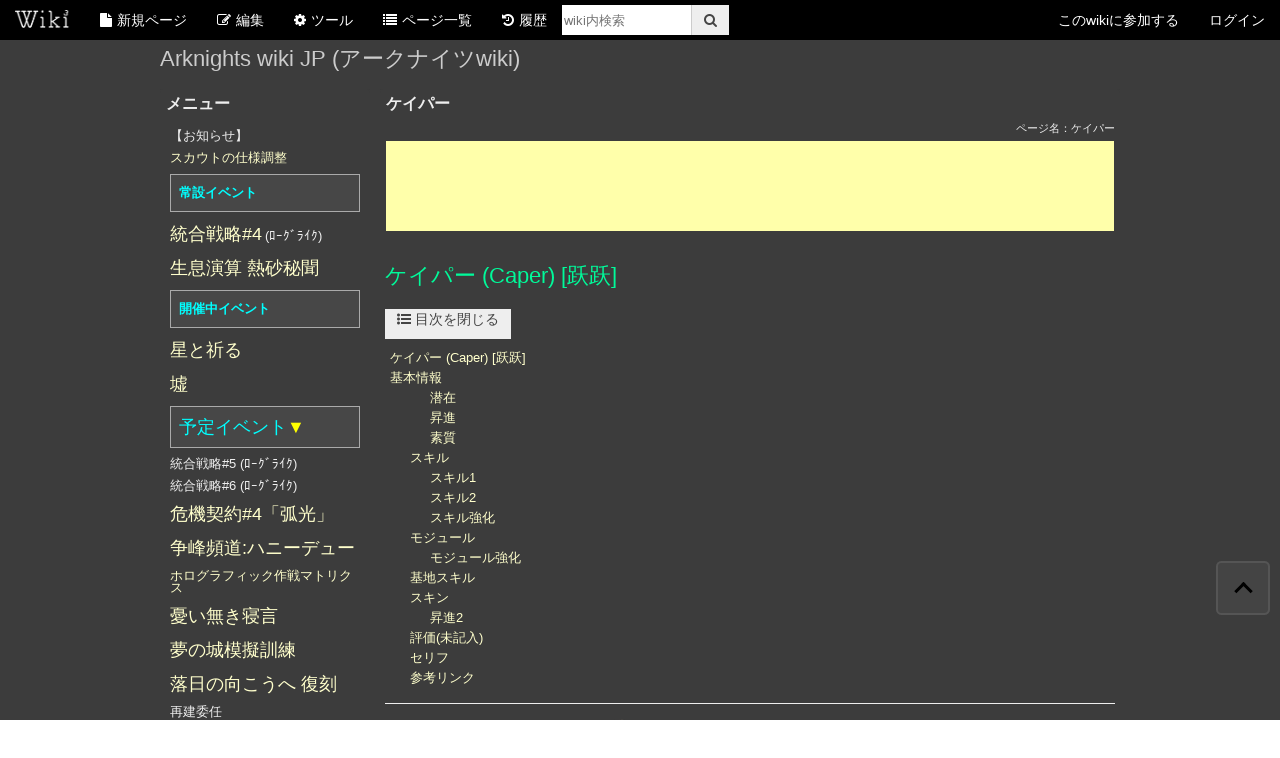

--- FILE ---
content_type: text/html; charset=UTF-8
request_url: https://wiki3.jp/arknightsjp/page/3152
body_size: 22072
content:
<!DOCTYPE html>
<html lang="ja" prefix="og: http://ogp.me/ns#">
<head>
    <link rel="preload" href="https://securepubads.g.doubleclick.net/tag/js/gpt.js" as="script">
    <link rel="preload" href="/assets/js/prebid.js?t=1681126068" as="script">
    <link rel="preconnect" href="https://thirdinnovation-d.openx.net/" />
    <link rel="preconnect" href="https://gum.criteo.com/" />
    <link rel="preconnect" href="https://bidder.criteo.com/" />
    <link rel="preconnect" href="https://y.one.impact-ad.jp/" />
    <!-- Global site tag (gtag.js) - Google Analytics -->
<script async src="https://www.googletagmanager.com/gtag/js?id=G-HT1CY47THD"></script>
<script>
  window.dataLayer = window.dataLayer || [];
  function gtag(){dataLayer.push(arguments);}
  gtag('js', new Date());

  gtag('config', 'G-HT1CY47THD');
  gtag('config', 'UA-60774119-9');
  gtag('config', 'G-BYBDZDVFL8');
</script>


    <link rel="preload" href="https://static.criteo.net/js/ld/publishertag.js" as="script">
    <script async='async' type="text/javascript" src="https://static.criteo.net/js/ld/publishertag.js"></script>
    <script>
        window.Criteo = window.Criteo || {};
        window.Criteo.events = window.Criteo.events || [];
    </script>
    

        <meta charset="utf-8">
    <meta http-equiv="X-UA-Compatible" content="IE=edge,chrome=1">
        <meta name="robots" content="index, follow">
    <meta name="robots" content="noodp">
    <meta name="referrer" content="no-referrer-when-downgrade"/>

    <title>ケイパー - Arknights wiki JP (アークナイツwiki)</title>
    <meta name="description" content="ケイパー&amp;nbsp;(Caper) [跃跃]基本情報 クラス &amp;nbsp;狙撃 &amp;nbsp;[回环射手] 旋輪射手 陣営 ボリバル 出身 ボリバル 種族 コータス レア度 ☆4 性別 女 絵師 臼（リ..." />
    <meta name="keywords" content="ウィキ,wiki,うぃき,無料,レンタル,wikiレンタル,ゲーム,ホームページ,２ちゃんねる,まとめ,メモ帳,まとめサイト"  xml:lang="ja" lang="ja"/>

    <meta property="og:title" content="ケイパー - Arknights wiki JP (アークナイツwiki)" >
    <meta property="twitter:title" content="ケイパー - Arknights wiki JP (アークナイツwiki)" >
    <meta property="og:site_name" content="Wiki3@無料レンタルwiki" >
    <meta property="og:type" content="article">
    <meta property="og:locale" content="ja_JP" />
    <meta name="format-detection" content="telephone=no">


    
            <meta property="og:description" content="ケイパー&amp;nbsp;(Caper) [跃跃]基本情報 クラス &amp;nbsp;狙撃 &amp;nbsp;[回环射手] 旋輪射手 陣営 ボリバル 出身 ボリバル 種族 コータス レア度 ☆4 性別 女 絵師 臼（リ..." />
        <meta property="twitter:description" content="ケイパー&amp;nbsp;(Caper) [跃跃]基本情報 クラス &amp;nbsp;狙撃 &amp;nbsp;[回环射手] 旋輪射手 陣営 ボリバル 出身 ボリバル 種族 コータス レア度 ☆4 性別 女 絵師 臼（リ..." />
    
            <link rel="canonical" href="https://wiki3.jp/arknightsjp/page/3152" />
        <meta property="og:url" content="https://wiki3.jp/arknightsjp/page/3152">
    
    
    
            <meta property="og:image" content="https://wiki3.jp/assets/image/favicon/apple-icon-120x120.png">
    
            <meta property="twitter:card" content="summary">
        <meta property="twitter:site" content="@wiki_three">
    
            <link rel="apple-touch-icon" sizes="57x57" href="/assets/image/favicon/apple-icon-57x57.png">
        <link rel="apple-touch-icon" sizes="60x60" href="/assets/image/favicon/apple-icon-60x60.png">
        <link rel="apple-touch-icon" sizes="72x72" href="/assets/image/favicon/apple-icon-72x72.png">
        <link rel="apple-touch-icon" sizes="76x76" href="/assets/image/favicon/apple-icon-76x76.png">
        <link rel="apple-touch-icon" sizes="114x114" href="/assets/image/favicon/apple-icon-114x114.png">
        <link rel="apple-touch-icon" sizes="120x120" href="/assets/image/favicon/apple-icon-120x120.png">
        <link rel="apple-touch-icon" sizes="144x144" href="/assets/image/favicon/apple-icon-144x144.png">
        <link rel="apple-touch-icon" sizes="152x152" href="/assets/image/favicon/apple-icon-152x152.png">
        <link rel="apple-touch-icon" sizes="180x180" href="/assets/image/favicon/apple-icon-180x180.png">
        <link rel="icon" type="image/png" sizes="192x192"  href="/assets/image/favicon/android-icon-192x192.png">
        <link rel="icon" type="image/png" sizes="32x32" href="/assets/image/favicon/favicon-32x32.png">
        <link rel="icon" type="image/png" sizes="96x96" href="/assets/image/favicon/favicon-96x96.png">
        <link rel="icon" type="image/png" sizes="16x16" href="/assets/image/favicon/favicon-16x16.png">
        <link rel="manifest" href="/assets/image/favicon/manifest.json">
        <meta name="msapplication-TileColor" content="#ffffff">
        <meta name="msapplication-TileImage" content="/assets/image/favicon/ms-icon-144x144.png">
        <meta name="theme-color" content="#ffffff">
    
    
                <link rel="stylesheet" href="/assets/css/default_black.css?t=1747288663" />
        
    
                <script src="/assets/js/jquery-2.1.0.min.js?t=1454640610"></script>
            <script src="/assets/js/uikit.min.js?t=1485157022"></script>
        
    
            <link rel="alternate" type="application/rss+xml" href="https://wiki3.jp/arknightsjp/feed"/>
        <link rel="stylesheet" type="text/css" href="https://wiki3.jp/arknightsjp/assets/css/user.css?t=1760617336"/>
        <script src="https://wiki3.jp/arknightsjp/assets/js/user.js?t=1760617336"></script>
        <link rel="me" href="https://twitter.com/Ishiwari_docter" />
        
    
    
            <script type="application/ld+json">
            {
                "@context": "http://schema.org/",
                                                "datePublished": "2023-10-31T01:24:08+0900",                "dateModified": "2025-10-10T13:16:19+0900",                                                                "sameAs": [
                                        "https://twitter.com/Ishiwari_docter",                                        "https://www.youtube.com/channel/UC4PAcynbMAUpykCXGLOpiug"                                    ],
                                "@type": "WebSite"
            }
        </script>
    
    
    <script async src="https://fundingchoicesmessages.google.com/i/pub-9302454282368158?ers=1" nonce="TTtJsppVgcKNA1wHuhCv-w"></script><script nonce="TTtJsppVgcKNA1wHuhCv-w">(function() {function signalGooglefcPresent() {if (!window.frames['googlefcPresent']) {if (document.body) {const iframe = document.createElement('iframe'); iframe.style = 'width: 0; height: 0; border: none; z-index: -1000; left: -1000px; top: -1000px;'; iframe.style.display = 'none'; iframe.name = 'googlefcPresent'; document.body.appendChild(iframe);} else {setTimeout(signalGooglefcPresent, 0);}}}signalGooglefcPresent();})();</script>

    <link rel="preload" href="https://wiki3.jp/assets/fonts/fontawesome-webfont.woff2" as="font" type="font/woff2" crossorigin>
    <script async src="https://oa.openxcdn.net/esp.js"></script>
</head>
<body>


<nav class="uk-navbar uk-margin-small-bottom" id="wiki_header">
    <ul class="uk-navbar-nav">
        <li class="uk-parent" data-uk-dropdown="" aria-haspopup="true" aria-expanded="false">
            <a href="/" class=""><img class="uk-margin-small-bottom" width="55" height="18" src="/assets/image/Wiki3_logo_black.png" alt="Wiki3[無料Wikiレンタルサービス]"></a>
            <div class="uk-dropdown uk-dropdown-navbar uk-padding-top-remove uk-padding-bottom-remove">
                <ul class="uk-nav uk-nav-navbar">
                    <li><a href="/signUp" target="_blank">新しくウィキを作成する</a></li>
                    <li><a href="/guide" target="_blank">ご利用ガイド</a></li>
                    <li><a href="/wiki" target="_blank">wiki3ホットワード</a></li>
                </ul>
            </div>
        </li>
        <li class="uk-parent" data-uk-dropdown="" aria-haspopup="true" aria-expanded="false">
            <a href=""><i class="uk-icon-file uk-margin-small-right"></i>新規ページ</a>
            <div class="uk-dropdown uk-dropdown-navbar uk-padding-top-remove uk-padding-bottom-remove wiki_header_dropdown_nav_newpage">
                <ul class="uk-nav uk-nav-navbar">
                    <li><a href="/arknightsjp/edit">【見たままモード】新規ページを作成する</a></li>                                                                <li class="uk-nav-divider uk-margin-top-remove uk-margin-bottom-remove uk-margin-small-right uk-margin-small-left"></li>
                    <li><a href="/arknightsjp/copy/3152">このページを元に新規ページを作成する</a></li>
                                    </ul>
            </div>
        </li>
        <li class="uk-parent" data-uk-dropdown="" aria-haspopup="true" aria-expanded="false">
            <a href=""><i class="uk-icon-edit uk-margin-small-right"></i>編集</a>
            <div class="uk-dropdown uk-dropdown-navbar uk-padding-top-remove uk-padding-bottom-remove">
                <ul class="uk-nav uk-nav-navbar">
                                                                        <li><a href="/arknightsjp/edit/3152">このページを編集する</a></li>
                                            <li class="uk-nav-divider uk-margin-top-remove uk-margin-bottom-remove uk-margin-small-right uk-margin-small-left"></li>
                                        <li><a href="/arknightsjp/edit/2">メニューを編集する</a></li>
                                    </ul>
            </div>
        </li>
        <li class="uk-parent" data-uk-dropdown="" aria-haspopup="true" aria-expanded="false">
            <a href=""><i class="uk-icon-gear uk-margin-small-right"></i>ツール</a>
            <div class="uk-dropdown uk-dropdown-navbar uk-padding-top-remove uk-padding-bottom-remove wiki_header_dropdown_nav_tool">
                <ul class="uk-nav uk-nav-navbar">
                    <li><a href="/arknightsjp/contact">このウィキの管理者に連絡する</a></li>
                                                            <li><a href="/arknightsjp/db/list">WikiDB一覧</a></li>
                                        <li><a href="/arknightsjp/vote/list">投票一覧</a></li>
                    <li><a href="/arknightsjp/tag">タグ一覧</a></li>
                                            <li><a href="/arknightsjp/relate/3152">関連語</a></li>
                                    </ul>
            </div>
        </li>
        <li><a href="/arknightsjp/pageList"><i class="uk-icon-list uk-margin-small-right"></i>ページ一覧</a></li>
                <li><a href="/arknightsjp/history/3152"><i class="uk-icon-history uk-margin-small-right"></i>履歴</a></li>
                
            
            
                
                    
                    
                    
                    
                
            
        
        <li>
            <form id="gce_form" class="uk-position-relative" action="/arknightsjp/search">
                <input type="text" name="query" class="uk-form-width-small" placeholder="wiki内検索"><button class="uk-button"><i class="uk-icon-search"></i></button>
            </form>
        </li>
    </ul>
    <div class="uk-navbar-flip">
        <ul class="uk-navbar-nav">
            
                        
            <li><a href="/arknightsjp/signUp">このwikiに参加する</a></li>
            <li class="uk-parent" data-uk-dropdown="" aria-haspopup="true" aria-expanded="false">
                <a href="">ログイン</a>
                <div class="uk-dropdown uk-dropdown-navbar uk-padding-top-remove uk-padding-bottom-remove">
                    <ul class="uk-nav uk-nav-navbar">
                        <li><a href="/signIn">管理者ログイン</a></li>
                                                    <li><a href="/arknightsjp/signIn">メンバーログイン</a></li>
                                            </ul>
                </div>
            </li>
                    </ul>
    </div>
</nav>

<div class="uk-container uk-container-center" id="site_header">
<h1><a class="uk-link-muted" href="/arknightsjp">Arknights wiki JP (アークナイツwiki)</a></h1>
</div>

<div class="uk-container uk-container-center">
        <div class="uk-grid uk-grid-small">
        <div class="uk-width-1-3 sidebar" id="wiki_menu">
            <h1>メニュー</h1>
            <p>【お知らせ】</p>

<p><a href="https://wiki3.jp/arknightsjp/page/1347#content_header_main_content_h2_177">スカウトの仕様調整</a></p>

<div class="uk-overflow-container">
<table class="uk-table">
	<thead>
		<tr>
			<th class="uk-text-left" scope="col"><span class="uk-text-bold"><span class="tc_aqua">常設イベント</span></span></th>
		</tr>
	</thead>
	<tbody>
	</tbody>
</table>
</div>

<p><span class="uk-text-large"><a href="https://wiki3.jp/arknightsjp/page/4033"><span class="uk-text-large">統合戦略#4</span></a></span><span class="uk-text-small">&nbsp;</span>(ﾛｰｸﾞﾗｲｸ)</p>

<p><span class="uk-text-large"><a href="https://wiki3.jp/arknightsjp/page/5849">生息演算 熱砂秘聞</a></span></p>

<div class="uk-overflow-container">
<table class="uk-table">
	<thead>
		<tr>
			<th class="uk-text-left" scope="col"><span class="uk-text-bold"><span class="tc_aqua">開催中イベント</span></span></th>
		</tr>
	</thead>
	<tbody>
	</tbody>
</table>
</div>

<p><a href="https://wiki3.jp/arknightsjp/page/8181"><span class="uk-text-large">星と祈る</span></a></p>

<p><a href="https://wiki3.jp/arknightsjp/page/7607"><span class="uk-text-large">墟</span></a></p>

<div class="region_area">
<div class="region_switch">
<div class="uk-overflow-container">
<table class="uk-table">
	<tbody>
		<tr>
			<th class="uk-text-left" scope="row"><span class="region_open uk-hidden"><span class="tc_yellow uk-display-block"><span class="class= tc_cyan">予定イベント<span class="tc_yellow">▲</span></span></span></span><span class="region_close"><span class="tc_yellow uk-display-block"><span class="class= tc_cyan">予定イベント<span class="tc_yellow">▼</span></span></span></span></th>
		</tr>
	</tbody>
</table>
</div>
</div>

<div class="region_content">
<p>統合戦略#5&nbsp;(ﾛｰｸﾞﾗｲｸ)</p>

<p>統合戦略#6&nbsp;(ﾛｰｸﾞﾗｲｸ)</p>

<p><span class="uk-text-large"><a href="https://wiki3.jp/arknightsjp/page/7649">危機契約#4「弧光」</a></span></p>

<p><span class="uk-text-large"><a href="https://wiki3.jp/arknightsjp/page/7764">争峰頻道:ハニーデュー</a></span></p>

<p><a href="https://wiki3.jp/arknightsjp/page/8041">ホログラフィック作戦マトリクス</a></p>

<p><span class="uk-text-large"><a href="https://wiki3.jp/arknightsjp/page/7710">憂い無き寝言</a></span></p>

<p><span class="uk-text-large"><a href="https://wiki3.jp/arknightsjp/page/7846">夢の城模擬訓練</a></span></p>

<p><span class="uk-text-large"><a href="https://wiki3.jp/arknightsjp/page/7834">落日の向こうへ 復刻</a></span></p>

<p>再建委任</p>

<p><span class="uk-text-large"><a href="https://wiki3.jp/arknightsjp/page/7936">16章実装イベント</a></span></p>

<p>ロドス協心競技#2</p>

<p><span class="uk-text-large"><a href="https://wiki3.jp/arknightsjp/page/7984">テンダーモーメント</a></span></p>

<p><a href="https://wiki3.jp/arknightsjp/page/8074"><span class="uk-text-large">雪山降臨1101</span></a></p>

<p>堅守協定:盟約</p>

<p><span class="uk-text-large"><a href="https://wiki3.jp/arknightsjp/page/8076">幕開く者たち 復刻</a></span></p>

<p><span class="uk-text-large"><a href="https://wiki3.jp/arknightsjp/page/8079">留影輝今 復刻</a></span></p>

<p><a href="https://wiki3.jp/arknightsjp/page/8088"><span class="uk-text-large">未許可の地</span></a></p>

<p><span class="uk-text-large"><a href="https://wiki3.jp/arknightsjp/page/8143">蒼白海を出づ 復刻</a></span></p>

<p>導灯の試練#6</p>

<p><a href="https://wiki3.jp/arknightsjp/page/8183"><span class="uk-text-large">アテヌス復讐記</span></a></p>

<p><span class="uk-text-large"><a href="https://wiki3.jp/arknightsjp/page/8184">リラックマコラボ</a></span></p>

<p>相見歡 復刻</p>

<p>モンハンコラボ2</p>

<div class="edit_memo uk-hidden">挽歌は燃え尽きて 復刻<br />
命ある者の旅 復刻<br />
緋染めのビロード&nbsp;復刻<br />
墟 復刻<br />
憂い無き寝言 復刻<br />
雪山降臨1101 復刻<br />
未許可の地&nbsp;復刻<br />
アテヌス復讐記&nbsp;復刻<br />
<a href="https://wiki3.jp/arknightsjp/page/1172">紅炎遣らう落葉</a>&nbsp; 復刻?</div>

<hr />
<p><a href="https://wiki3.jp/arknightsjp/page/4285">イベント販売パック</a></p>
</div>

<div class="uk-overflow-container">
<table class="uk-table">
	<thead>
		<tr>
			<th class="uk-text-left" scope="col"><span class="uk-text-bold"><span class="tc_aqua">過去イベント</span></span></th>
		</tr>
	</thead>
	<tbody>
	</tbody>
</table>
</div>

<p><a href="https://wiki3.jp/arknightsjp/page/339"><span class="uk-text-large">終了したイベント</span></a></p>

<p><a href="https://wiki3.jp/arknightsjp/page/1096">旧実装スケジュール</a></p>

<p><a href="https://wiki3.jp/arknightsjp/page/747"><span class="uk-text-large">バランス調整履歴</span></a></p>

<div class="region_area">
<div class="region_switch">
<div class="uk-overflow-container">
<table class="uk-table">
	<tbody>
		<tr>
			<th class="uk-text-left" scope="row"><span class="region_open uk-hidden"><span class="tc_yellow uk-display-block"><span class="uk-text-large"><span class="tc_cyan">新実装キャラ</span>▲</span></span></span><span class="region_close"><span class="tc_yellow uk-display-block"><span class="tc_cyan">新実装キャラ</span>▼</span></span></th>
		</tr>
	</tbody>
</table>
</div>
</div>

<div class="region_content">
<div class="uk-overflow-container">
<table class="uk-table">
	<thead>
		<tr>
			<th class="uk-text-left"><span class="tc_yellow"><span class="uk-text-large">アテヌス復讐記</span></span></th>
		</tr>
		<tr>
			<td class="uk-text-left"><a href="https://wiki3.jp/arknightsjp/page/8173"><img src="https://img.wiki3.jp/arknightsjp/%E3%83%86%E3%82%A3%E3%83%86%E3%82%A3_Titi_Icon_size40.jpg" />&nbsp;ティティ</a></td>
		</tr>
		<tr>
			<td class="uk-text-left"><a href="https://wiki3.jp/arknightsjp/page/8174"><img src="https://img.wiki3.jp/arknightsjp/%E6%91%98%E8%8B%B1%E3%83%91%E3%83%95%E3%83%A5%E3%83%BC%E3%83%9E%E3%83%BC_PerfumertheDistilled_Icon_size40.jpg" />&nbsp;摘英パフューマー</a></td>
		</tr>
		<tr>
			<td class="uk-text-left"><a href="https://wiki3.jp/arknightsjp/page/8175"><img src="https://img.wiki3.jp/arknightsjp/%E3%83%B4%E3%82%A1%E3%83%AB%E3%82%AB%E3%83%AA%E3%82%B9_Varkaris_Icon_size40.jpg" />&nbsp;ヴァルカリス</a></td>
		</tr>
	</thead>
	<tbody>
	</tbody>
</table>
</div>
</div>
</div>

<div class="region_area">
<div class="region_switch">
<div class="uk-overflow-container">
<table class="uk-table">
	<tbody>
		<tr>
			<th class="uk-text-left" scope="row"><span class="region_open"><span class="tc_yellow uk-display-block"><span class="uk-text-large"><span class="tc_cyan">新規モジュール</span>▲</span></span></span><span class="region_close uk-hidden"><span class="tc_yellow uk-display-block"><span class="tc_cyan">新規モジュール</span>▼</span></span></th>
		</tr>
	</tbody>
</table>
</div>
</div>

<div class="region_content uk-hidden">
<div class="uk-overflow-container">
<table class="uk-table">
	<thead>
		<tr>
			<th class="uk-text-left" scope="col"><span class="tc_yellow"><span class="uk-text-large"><img src="https://img.wiki3.jp/arknightsjp/Icon_medic_size40.jpg" /><img src="https://img.wiki3.jp/arknightsjp/%E5%8C%BB%E7%99%82_%E9%93%BE%E6%84%88%E5%B8%88_%E9%8E%96%E7%99%92%E5%B8%AB.jpg" />連鎖癒師</span></span></th>
		</tr>
		<tr>
			<td class="uk-text-left" scope="col"><a href="https://wiki3.jp/arknightsjp/page/7307"><img src="https://img.wiki3.jp/arknightsjp/Mon3tr_Mon3tr_Icon_size40.jpg" />&nbsp;Mon3tr</a></td>
		</tr>
		<tr>
			<td class="uk-text-left" scope="col"><a href="https://wiki3.jp/arknightsjp/page/1023"><img src="https://img.wiki3.jp/arknightsjp/%E3%83%91%E3%83%97%E3%83%AA%E3%82%AB_Paprika_Icon_size40.jpg" />&nbsp;パプリカ</a></td>
		</tr>
		<tr>
			<td class="uk-text-left" scope="col"><a href="https://wiki3.jp/arknightsjp/page/6264"><img src="https://img.wiki3.jp/arknightsjp/%E3%83%91%E3%83%94%E3%83%AB%E3%82%B9_Papyrus_size40.jpg" />&nbsp;パピルス</a></td>
		</tr>
		<tr>
			<th class="uk-text-left" scope="col"><span class="tc_yellow"><span class="uk-text-large">第二モジュール</span></span></th>
		</tr>
		<tr>
			<td class="uk-text-left" scope="col"><a href="https://wiki3.jp/arknightsjp/page/4190"><img src="https://img.wiki3.jp/arknightsjp/%E3%83%AC%E3%82%A4_Ray_Icon_size40.jpg" />&nbsp;レイ</a></td>
		</tr>
		<tr>
			<th class="uk-text-left" scope="col"><span style="color:#ffff00"><span style="font-size:18px; font-weight:400">新規キャラ</span></span></th>
		</tr>
		<tr>
			<td class="uk-text-left"><a href="https://wiki3.jp/arknightsjp/page/8091"><img src="https://img.wiki3.jp/arknightsjp/ナスティ_Nasti_Icon_size40.jpg" />&nbsp;ナスティ</a></td>
		</tr>
	</thead>
	<tbody>
	</tbody>
</table>
</div>
</div>
</div>

<p><span class="uk-text-large"><a href="https://wiki3.jp/arknightsjp/page/14">クラス別一覧</a></span></p>

<p><span class="uk-text-large"><a href="https://wiki3.jp/arknightsjp/page/693">クラス細分化別一覧</a></span></p>

<p><span class="uk-text-large"><a href="https://wiki3.jp/arknightsjp/page/1382">コーデ一覧</a> /&nbsp;</span><span class="uk-text-large"><a href="https://wiki3.jp/arknightsjp/page/561">旧</a></span></p>

<p><a href="https://wiki3.jp/arknightsjp/page/692"><span class="uk-text-large">モジュール</span></a></p>

<p><a href="https://wiki3.jp/arknightsjp/page/528"><span class="uk-text-large">キャラ本名一覧</span></a></p>

<p><span class="uk-text-large"><a href="https://wiki3.jp/arknightsjp/page/606">絵師・CV人事情報一覧</a></span></p>

<p><a href="https://wiki3.jp/arknightsjp/page/667"><span class="uk-text-large">人事プロファイル一覧</span></a></p>

<div class="uk-overflow-container">
<table class="uk-table">
	<tbody>
		<tr>
			<th class="uk-text-left" scope="row"><span class="uk-text-bold"><span class="tc_aqua">最新の評価論文</span></span></th>
		</tr>
	</tbody>
</table>
<a href="https://wiki3.jp/arknightsjp/page/7523"><img src="https://img.wiki3.jp/arknightsjp/%E5%8F%B8%E9%9C%86%E3%83%AC%E3%82%A4%E3%82%BA_LeizitheThunderbringer_Icon_size40.jpg" />&nbsp;司霆レイズ</a><br />
<a href="https://wiki3.jp/arknightsjp/page/7459"><img src="https://img.wiki3.jp/arknightsjp/%E3%83%88%E3%83%A9%E3%82%B4%E3%83%87%E3%82%A3%E3%82%A2_Tragodia_Icon_size40.jpg" />&nbsp;トラゴーディア</a><br />
<a href="https://wiki3.jp/arknightsjp/page/7338"><img src="https://img.wiki3.jp/arknightsjp/%E6%96%B0%E7%B4%84%E3%82%A8%E3%82%AF%E3%82%B7%E3%82%A2_ExusiaitheNewCovenant_Icon_size40.jpg" />&nbsp;新約エクシア</a><br />
<a href="https://wiki3.jp/arknightsjp/page/7307"><img src="https://img.wiki3.jp/arknightsjp/Mon3tr_Mon3tr_Icon_size40.jpg" />&nbsp;Mon3tr</a><br />
<a href="https://wiki3.jp/arknightsjp/page/7244"><img src="https://img.wiki3.jp/arknightsjp/%E3%83%8D%E3%82%AF%E3%83%A9%E3%82%B9_Necrass_Icon_size40.jpg" />&nbsp;ネクラス</a><br />
└ <a href="https://wiki3.jp/arknightsjp/page/439">過去の論文一覧はこちら</a></div>

<div class="uk-overflow-container">
<table class="uk-table">
	<thead>
		<tr>
			<th class="uk-text-left" scope="col"><span style="color:#00ffff">大陸先行情報＆課金</span></th>
		</tr>
	</thead>
	<tbody>
	</tbody>
</table>
</div>

<p><a href="https://wiki3.jp/arknightsjp/page/439"><span class="uk-text-large">大陸論文まとめ</span></a></p>

<p><span class="uk-text-large"><a href="https://wiki3.jp/arknightsjp/page/1096">実装スケジュール</a></span></p>

<p><span class="uk-text-large"><a href="https://wiki3.jp/arknightsjp/page/394">日本実装予測</a></span></p>

<p><a href="https://wiki3.jp/arknightsjp/page/10"><span class="uk-text-large">大陸版のプレイ方法</span></a></p>

<p><span class="uk-text-large">ガチャ <a href="http://wiki3.jp/arknightsjp/page/1091">日本</a> / <a href="http://wiki3.jp/arknightsjp/page/341">大陸</a></span></p>

<p><span class="uk-text-large"><a href="https://wiki3.jp/arknightsjp/page/494">今後の☆6交換予測</a></span></p>

<p><a href="https://wiki3.jp/arknightsjp/page/325"><span class="uk-text-large">購買部</span></a></p>

<p><span class="uk-text-large"><a href="https://wiki3.jp/arknightsjp/page/1340">特典コード付グッズ</a></span></p>

<div class="uk-overflow-container">
<table class="uk-table">
	<thead>
		<tr>
			<th class="uk-text-left" scope="col"><span class="uk-text-large"><span class="tc_cyan">ステージ情報</span></span></th>
		</tr>
	</thead>
	<tbody>
	</tbody>
</table>
</div>

<div class="uk-overflow-container">
<table class="uk-table">
	<tbody>
		<tr>
			<td colspan="2" style="width:50%"><span class="uk-text-large"><a class="uk-display-block" href="https://wiki3.jp/arknightsjp/page/669">メインテーマ</a></span></td>
		</tr>
		<tr>
			<td colspan="2" style="width:50%"><span class="uk-text-large"><a class="uk-display-block" href="https://wiki3.jp/arknightsjp/page/681#%E3%82%A8%E3%83%94%E3%82%BD%E3%83%BC%E3%83%89">エピソード</a></span></td>
		</tr>
		<tr>
			<td colspan="2"><span class="uk-text-large"><a class="uk-display-block" href="https://wiki3.jp/arknightsjp/page/681#%E3%82%B5%E3%82%A4%E3%83%89%E3%82%B9%E3%83%88%E3%83%BC%E3%83%AA%E3%83%BC">サイドストーリー</a></span></td>
		</tr>
		<tr>
			<th class="uk-text-left" colspan="2"><span class="tc_yellow"><span class="uk-text-large">育成</span></span></th>
		</tr>
		<tr>
			<td style="width:50%"><span class="uk-text-large"><a class="uk-display-block" href="https://wiki3.jp/arknightsjp/page/962">物資調達</a></span></td>
			<td style="width:50%"><span class="uk-text-large"><a class="uk-display-block" href="https://wiki3.jp/arknightsjp/page/885">保全駐在</a></span></td>
		</tr>
		<tr>
			<td colspan="2"><span class="uk-text-large"><a class="uk-display-block" href="https://wiki3.jp/arknightsjp/page/400"><span class="tc_whitesmoke">└</span>素材収集ガイド</a></span></td>
		</tr>
		<tr>
			<th class="uk-text-left" colspan="2"><span class="tc_yellow"><span class="uk-text-large">殲滅作戦</span></span></th>
		</tr>
		<tr>
			<td style="width:50%"><a href="https://wiki3.jp/arknightsjp/page/6951">燃える市街地（今）</a></td>
			<td style="width:50%"><a href="https://wiki3.jp/arknightsjp/page/7023">冰封雪谷（次）</a></td>
		</tr>
	</tbody>
</table>
</div>

<div class="uk-overflow-container">
<table class="uk-table">
	<tbody>
		<tr>
			<th class="uk-text-left"><span class="tc_yellow"><span class="uk-text-large">統合戦略</span></span></th>
		</tr>
		<tr>
			<td><a class="uk-display-block" href="https://wiki3.jp/arknightsjp/page/780">#2&nbsp;ファントムと緋き貴石</a></td>
		</tr>
		<tr>
			<td><a class="uk-display-block" href="https://wiki3.jp/arknightsjp/page/1022">#3&nbsp;ミヅキと紺碧の樹</a></td>
		</tr>
	</tbody>
</table>
</div>

<p><a href="https://wiki3.jp/arknightsjp/page/52"><span class="uk-text-large">ミッション</span></a></p>

<p><span class="uk-text-large"><a href="https://wiki3.jp/arknightsjp/page/586">敵一覧</a>&nbsp;</span></p>

<div class="uk-overflow-container">
<table class="uk-table">
	<thead>
		<tr>
			<th class="uk-text-left" scope="col"><span style="color:#00ffff">ツール</span></th>
		</tr>
	</thead>
	<tbody>
	</tbody>
</table>
</div>

<p><a href="https://wiki3.jp/arknightsjp/page/489"><span class="uk-text-large">ツールの使い方</span></a></p>

<p><a href="https://wiki3.jp/arknightsjp/page/961"><span class="uk-text-large">ガチャシミュレータ</span></a></p>

<p><a href="https://penguin-stats.io/"><span class="uk-text-large">素材ドロップ統計</span></a></p>

<p><a href="https://ark-nights.com/settings"><span class="uk-text-large">育成シミュレータ</span></a></p>

<p><a href="https://map.ark-nights.com/map"><span class="uk-text-large">攻略シミュレータ</span></a></p>

<p><span class="uk-text-large"><a href="https://aceship.github.io/AN-EN-Tags/akhr.html">公開求人シミュ1</a></span></p>

<p><a href="https://arkn.lolicon.app/#/hr"><span class="uk-text-large">公開求人シミュ2</span></a></p>

<p><a href="https://wiki3.jp/arknightsjp/page/851"><span class="uk-text-large">所持率チェッカー</span></a></p>

<div class="uk-overflow-container">
<table class="uk-table">
	<thead>
		<tr>
			<th class="uk-text-left" scope="col"><span style="color:#00ffff">ガイド</span></th>
		</tr>
	</thead>
	<tbody>
	</tbody>
</table>
</div>

<p><span class="uk-text-large"><a href="https://wiki3.jp/arknightsjp/page/9">初心者ガイド</a></span></p>

<p><span class="uk-text-large">└ <a href="https://wiki3.jp/arknightsjp/page/9#recommended_operators">リセマラTIER表</a></span></p>

<p><span class="uk-text-large">└ <a href="https://wiki3.jp/arknightsjp/page/333">重課金ガイド</a></span></p>

<p><span class="uk-text-large">└ </span><a href="https://wiki3.jp/arknightsjp/page/326"><span class="uk-text-large">戦友ガイド</span></a></p>

<p><span class="uk-text-large">└ </span><a href="https://wiki3.jp/arknightsjp/page/327"><span class="uk-text-large">公開求人ガイド</span></a></p>

<p><span class="uk-text-large">└&nbsp;<a href="https://wiki3.jp/arknightsjp/page/496"><span class="uk-text-large">スキル育成ガイド</span></a></span></p>

<p><span class="uk-text-large">└&nbsp;</span><span class="uk-text-large"><a href="https://wiki3.jp/arknightsjp/page/1048">イベントでしたい事</a></span></p>

<p><span class="uk-text-large"><a href="https://wiki3.jp/arknightsjp/page/400">素材収集ガイド</a></span></p>

<p><span class="uk-text-large">└ <a href="https://wiki3.jp/arknightsjp/page/400#event">イベント入手素材</a></span></p>

<p><a href="https://wiki3.jp/arknightsjp/page/115"><span class="uk-text-large">FAQ (よくある質問)</span></a></p>

<div class="uk-overflow-container">
<table class="uk-table">
	<thead>
		<tr>
			<th class="uk-text-left" scope="col"><span style="color:#00ffff">ゲームシステム</span></th>
		</tr>
	</thead>
	<tbody>
	</tbody>
</table>
</div>

<p><span class="uk-text-large"><a href="https://wiki3.jp/arknightsjp/page/616">ゲームの仕様</a></span></p>

<p><span class="uk-text-large"><a href="https://wiki3.jp/arknightsjp/page/676">ゲーム内用語</a></span></p>

<p><a href="https://wiki3.jp/arknightsjp/page/52"><span class="uk-text-large">ミッション</span></a></p>

<p><a href="https://wiki3.jp/arknightsjp/page/165"><span class="uk-text-large">基地</span></a></p>

<p>└ <a href="https://wiki3.jp/arknightsjp/page/623"><span class="uk-text-large">基地スキル一覧</span></a></p>

<p>└<span class="uk-text-large"> <a href="https://wiki3.jp/arknightsjp/page/401">基地ガイド</a></span></p>

<p>└<span class="uk-text-large"> <a href="https://wiki3.jp/arknightsjp/page/351"><span class="uk-text-large">インテリア</span></a></span></p>

<p><a href="https://wiki3.jp/arknightsjp/page/820"><span class="uk-text-large">情報処理室</span></a></p>

<p><span class="uk-text-small"><span class="uk-text-large">└&nbsp;</span><a href="https://wiki3.jp/arknightsjp/page/343"><span class="uk-text-large">イベントストーリー</span></a></span></p>

<p><span class="uk-text-large"><a href="https://wiki3.jp/arknightsjp/page/820#記録復元見出し">記録復元</a></span></p>

<p><span class="uk-text-large"><a href="https://wiki3.jp/arknightsjp/page/567">回想秘録/逆理演算</a></span></p>

<p><a href="https://wiki3.jp/arknightsjp/page/497"><span class="uk-text-large">栄光の軌跡</span></a></p>

<p><span class="uk-text-large">└ <a href="https://wiki3.jp/arknightsjp/page/688">特殊勲章</a></span> (イベント関係)</p>

<p><span class="uk-text-large"><a href="https://wiki3.jp/arknightsjp/page/885">保全駐在</a></span></p>

<p><span class="uk-text-large"><a href="https://wiki3.jp/arknightsjp/page/814">リターンシステム</a></span></p>

<p><span class="uk-text-large"><a href="https://wiki3.jp/arknightsjp/page/586">敵一覧</a></span></p>

<p><a href="https://wiki3.jp/arknightsjp/page/508"><span class="uk-text-large">スキルアイコン一覧</span></a></p>

<div class="uk-overflow-container">
<table class="uk-table">
	<tbody>
		<tr>
			<th class="uk-text-left" scope="row"><span class="uk-text-bold"><span class="tc_aqua">その他</span></span></th>
		</tr>
	</tbody>
</table>
</div>

<p><a href="https://wiki3.jp/arknightsjp/page/329"><span class="uk-text-large">プレイ環境選び</span></a></p>

<p><span class="uk-text-large"><a href="https://wiki3.jp/arknightsjp/page/649">縛りプレイﾃﾞｰﾀﾍﾞｰｽ</a></span></p>

<p><a href="https://aceship.github.io/AN-EN-Tags/akgallery.html"><span class="uk-text-large">ゲーム内画像データ</span></a></p>

<p><span class="uk-text-large"><a href="https://wiki3.jp/arknightsjp/page/1050">アニメ関連情報</a></span></p>

<div class="uk-overflow-container">
<table class="uk-table">
	<tbody>
		<tr>
			<th class="uk-text-left" scope="row"><span class="tc_aqua">コミュニティ</span></th>
		</tr>
	</tbody>
</table>
</div>

<p><a href="https://wiki3.jp/arknightsjp/page/463"><span class="uk-text-large">トップ絵一覧</span></a></p>

<p><span class="uk-text-large"><a href="https://wiki3.jp/arknightsjp/page/6">雑談掲示板</a></span></p>

<p><span class="uk-text-large"><a href="https://wiki3.jp/arknightsjp/page/7">質問掲示板</a></span></p>

<p><span class="uk-text-large"><a href="https://wiki3.jp/arknightsjp/page/8">戦友募集掲示板</a></span></p>

<p><a href="https://wiki3.jp/arknightsjp/page/866">コメントガイドライン</a></p>

<p><a href="https://discord.gg/43kdFzR"><span class="uk-text-large">非公式Discord</span></a></p>

<p><span class="uk-text-large"><a href="https://twitter.com/arknightswikijp">管理人Twitter</a></span></p>

<p><a href="https://wiki3.jp/arknightsjp/page/420"><span class="uk-text-large">wiki収支報告</span></a></p>

<p>└ <a href="https://ishiwari-docter.fanbox.cc/posts/1686297?utm_campaign=post_page"><span class="uk-text-large">寄付窓口</span></a></p>

<p><a href="https://wiki3.jp/arknightsjp/page/377"><span class="uk-text-large">wiki編集ガイド</span></a></p>

<p><span class="uk-text-large"><a href="https://wiki3.jp/arknightsjp/page/977">編集用ページ集</a></span></p>

<div class="region_area">
<div class="region_switch">
<div class="uk-overflow-container">
<table class="uk-table">
	<tbody>
		<tr>
			<th class="uk-text-left" scope="row"><span class="region_open"><span class="tc_yellow uk-display-block">海外攻略ｻｲﾄ▲</span></span><span class="region_close uk-hidden"><span class="tc_yellow uk-display-block">海外攻略ｻｲﾄ▼</span></span></th>
		</tr>
	</tbody>
</table>
</div>
</div>

<div class="region_content uk-hidden">
<p><span class="uk-text-large"><a href="https://prts.wiki/">中国WIKI</a></span></p>

<p><a href="https://www.reddit.com/r/arknights/"><span class="uk-text-large">reddit関連記事</span></a></p>

<p><a href="https://bbs.nga.cn/thread.php?fid=-34587507"><span class="uk-text-large">NGAフォーラム</span></a></p>

<p><a href="https://space.bilibili.com/60400874/"><span class="uk-text-large">攻略組</span></a></p>

<p><a href="https://zh.moegirl.org.cn/%E6%98%8E%E6%97%A5%E6%96%B9%E8%88%9F/%E7%94%BB%E5%B8%88"><span class="uk-text-large">萌娘・絵師一覧</span></a></p>

<p><a href="https://zh.moegirl.org.cn/%E6%98%8E%E6%97%A5%E6%96%B9%E8%88%9F/%E9%85%8D%E9%9F%B3%E6%BC%94%E5%91%98"><span class="uk-text-large">萌娘・CV一覧</span></a></p>

<p><span class="uk-text-large"><a href="https://arkrec.com/">少人数攻略WIKI</a></span></p>

<p>└&nbsp;<a href="https://twitter.com/Ishiwari_docter/status/1393475275439042564">投稿時注意書きの翻訳</a></p>
</div>
</div>

<div class="region_area">
<div class="region_switch">
<div class="uk-overflow-container">
<table class="uk-table">
	<tbody>
		<tr>
			<th class="uk-text-left" scope="row"><span class="region_open"><span class="tc_yellow uk-display-block">ファン関係▲</span></span><span class="region_close uk-hidden"><span class="tc_yellow uk-display-block">ファン関係▼</span></span></th>
		</tr>
	</tbody>
</table>
</div>
</div>

<div class="region_content uk-hidden">
<p><span class="uk-text-large"><a href="https://www.arknights.jp/fankit">日本版ファンキット</a></span></p>

<p><span class="uk-text-large"><a href="https://www.arknights.global/fankit">EN版公式fankit</a></span></p>

<p><a href="https://wiki3.jp/arknightsjp/page/865"><span class="uk-text-large">公式スタンプまとめ</span></a></p>

<p><span class="uk-text-large"><a href="https://wiki3.jp/arknightsjp/page/880">大陸公式スタンプ一覧</a></span></p>

<p><a href="https://monster-siren.hypergryph.com/"><span class="uk-text-large">中国公式BGM視聴ｻｲﾄ</span></a></p>

<p><a href="https://wiki3.jp/arknightsjp/page/1322"><span class="uk-text-large">&uarr;</span>にないコラボ曲等まとめ</a></p>

<p><a href="https://amzn.to/3xh0Fkm"><span class="uk-text-large">BGM購入（Amazon）</span></a></p>

<p><a href="https://music.apple.com/jp/artist/%E5%A1%9E%E5%A3%AC%E5%94%B1%E7%89%87-msr/1519954412"><span class="uk-text-large">BGM購入（iTune）</span></a><span>&nbsp;</span></p>
</div>
</div>

<div class="region_area">
<div class="region_switch">
<div class="uk-overflow-container">
<table class="uk-table">
	<tbody>
		<tr>
			<th class="uk-text-left" scope="row"><span class="region_open"><span class="tc_yellow uk-display-block">公式SNS▲</span></span><span class="region_close uk-hidden"><span class="tc_yellow uk-display-block">公式SNS▼</span></span></th>
		</tr>
	</tbody>
</table>
</div>
</div>

<div class="region_content uk-hidden">
<p><span class="uk-text-large"><a href="https://twitter.com/ArknightsStaff">Twitter(JP)</a></span></p>

<p><span class="uk-text-large"><a href="https://twitter.com/arknightsen">Twitter(EN)</a>&nbsp;</span></p>

<p><a href="https://www.youtube.com/channel/UCvoQlzEzqa6vQA8hq9GNNug"><span class="uk-text-large">YouTube(JP)</span></a></p>

<p><a href="https://www.youtube.com/channel/UCR0J2NYGuC8epsa1O4DMmXQ"><span class="uk-text-large">YouTube(EN)</span></a></p>

<p><span class="uk-text-large"><a href="https://weibo.com/p/1006066279793937/home?from=page_100606&amp;mod=TAB&amp;is_all=1#place">微博(CN)</a></span></p>

<p><a href="https://space.bilibili.com/161775300/"><span class="uk-text-large">bilibili(CN)</span></a></p>
</div>
</div>

<div class="region_area">
<div class="region_switch">
<div class="uk-overflow-container">
<table class="uk-table">
	<tbody>
		<tr>
			<th class="uk-text-left" scope="row"><span class="region_open"><span class="tc_yellow uk-display-block">公式サイト▲</span></span><span class="region_close uk-hidden"><span class="tc_yellow uk-display-block">公式サイト▼</span></span></th>
		</tr>
	</tbody>
</table>
</div>
</div>

<div class="region_content uk-hidden">
<p><span class="uk-text-large"><a href="https://arknights.jp/">日本版</a></span></p>

<p><a href="https://ak.hypergryph.com/#index"><span class="uk-text-large">中国版</span></a></p>
</div>
</div>

<h3><span class="uk-text-bold"><span class="tc_aqua">更新履歴</span></span></h3>

<hr />

<div class="plugin plugin_recent_page uk-margin-small-top"><dl><dt>2026-01-20</dt><dd><a href="/arknightsjp/page/8169">ホログラフィック作戦マトリクス_全息7-18</a></dd><dd><a href="/arknightsjp/page/8171">ホログラフィック作戦マトリクス_全息H5-1</a></dd></dl><dl><dt>2026-01-19</dt><dd><a href="/arknightsjp/page/8172">ホログラフィック作戦マトリクス_全息H9-2</a></dd><dd><a href="/arknightsjp/page/8170">ホログラフィック作戦マトリクス_全息LS-4</a></dd></dl><dl><dt>2026-01-18</dt><dd><a href="/arknightsjp/page/2">メニュー</a></dd><dd><a href="/arknightsjp/page/8184">リラックマコラボ</a></dd><dd><a href="/arknightsjp/page/8188">課金効率_リラックマコラボ</a></dd></dl><dl><dt>2026-01-17</dt><dd><a href="/arknightsjp/page/1414">コーデ_コラボ</a></dd><dd><a href="/arknightsjp/page/8187">コーデ_コラボ_17</a></dd><dd><a href="/arknightsjp/page/213">イフリータ</a></dd></dl></div>
</p>
<p><a href="https://wiki3.jp/arknightsjp/page/36">更新履歴をもっと見る</a></p>

<h3><span class="uk-text-bold"><span class="tc_aqua">最近のコメント</span></span></h3>

<p><a href="https://wiki3.jp/arknightsjp/page/35">コメント履歴を見る</a></p>

<hr />
<p><span>サイト全体：
<span class='plugin plugin_counter'>75666020</span>
</span></p>

<p><span>今日：
<span class='plugin plugin_counter'>6799</span>
</span></p>

<p><span>昨日：
<span class='plugin plugin_counter'>13715</span>
</span></p>

<p><a href="https://wiki3.jp/arknightsjp/page/977">編集者用メニュー</a></p>
</div>

<div class="pagetop">
<div class="pagetop__arrow"><a href="#">&nbsp;</a></div>
</div>


            <div class="uk-text-center uk-margin-top" data-uk-sticky="{boundary: true}" style="height: 610px;">
                <script async src="https://pagead2.googlesyndication.com/pagead/js/adsbygoogle.js"></script>
<!-- wiki3_PC_160x600_サイドバーの下 -->
<ins class="adsbygoogle"
     style="display:inline-block;width:160px;height:600px"
     data-ad-client="ca-pub-9302454282368158"
     data-ad-slot="8805495786"></ins>
<script>
     (adsbygoogle = window.adsbygoogle || []).push({});
</script>
            </div>
        </div>
        <div class="uk-width-2-3 main_content">
                <h1>ケイパー</h1>
    <div class="uk-text-small uk-text-right">ページ名：ケイパー</div>
    <section id="main_content" class="uk-margin-small-top">
        <div class="uk-text-center">
            <script async src="https://pagead2.googlesyndication.com/pagead/js/adsbygoogle.js"></script>
<!-- wiki3_PC_728x90_タイトル下 -->
<ins class="adsbygoogle"
     style="display:inline-block;width:728px;height:90px"
     data-ad-client="ca-pub-9302454282368158"
     data-ad-slot="4074191087"></ins>
<script>
     (adsbygoogle = window.adsbygoogle || []).push({});
</script>
        </div>
        <h1><span class="tc_mediumspringgreen">ケイパー&nbsp;(Caper) [跃跃]</span></h1>

<div class="plugin plugin_contents" data-level="3" data-under="0" data-display="1"></div></p>
<hr />
<p><img src="https://img.wiki3.jp/arknightsjp/ケッパー_Caper.png" /></p>

<h1><span class="tc_mediumspringgreen">基本情報</span></h1>

<div class="uk-overflow-container">
<table class="uk-table">
	<tbody>
		<tr>
			<th scope="row">クラス</th>
			<td><img src="https://img.wiki3.jp/arknightsjp/Icon_sniper_size40.jpg" />&nbsp;狙撃</td>
			<td><img src="https://img.wiki3.jp/arknightsjp/狙撃_回环射手_回輪射手.jpg" />&nbsp;[回环射手] 旋輪射手</td>
		</tr>
		<tr>
			<th scope="row">陣営</th>
			<td colspan="2">ボリバル</td>
		</tr>
		<tr>
			<th scope="row">出身</th>
			<td colspan="2">ボリバル</td>
		</tr>
		<tr>
			<th scope="row">種族</th>
			<td colspan="2">コータス</td>
		</tr>
		<tr>
			<th scope="row">レア度</th>
			<td colspan="2">☆4</td>
		</tr>
		<tr>
			<th scope="row">性別</th>
			<td colspan="2">女</td>
		</tr>
		<tr>
			<th scope="row">絵師</th>
			<td colspan="2">臼（リンクなし）</td>
		</tr>
		<tr>
			<th scope="row">CV</th>
			<td colspan="2">
			<p>日本語：<a href="https://ja.wikipedia.org/wiki/%E8%8A%B1%E4%BA%95%E7%BE%8E%E6%98%A5">花井美春</a></p>

			<p>中国語：葛子瑞</p>
			</td>
		</tr>
		<tr>
			<th scope="row">専攻</th>
			<td colspan="2">護衛、突発的な出来事の対処</td>
		</tr>
		<tr>
			<th scope="row">募集条件</th>
			<td colspan="2">
			<p>【遠距離】【狙撃タイプ】【火力】</p>

			<p>※公開求人から排出されない</p>
			</td>
		</tr>
		<tr>
			<th scope="row">特性</th>
			<td colspan="2">
			<p>旋回投射物を所持している時のみ攻撃が可能</p>

			<p>(投射物は時間をかけて回収する)</p>
			</td>
		</tr>
		<tr>
			<th scope="row">入手方法</th>
			<td colspan="2">
			<p>購買資格証での交換&nbsp;<img src="https://img.wiki3.jp/arknightsjp/Icon_Purchase_Certificate_size40.png" />x150</p>

			<p>※アップデート「Zwillingst&uuml;rme im Herbst」実装</p>

			<p><img src="https://img.wiki3.jp/arknightsjp/Zwillingst%C3%BCrme_im_Herbst_size200.jpg" /></p>
			</td>
		</tr>
		<tr>
			<th scope="row">コスト (凸＆昇進後)</th>
			<td colspan="2">12 &rarr; 14 (12)</td>
		</tr>
		<tr>
			<th scope="row">再配置時間</th>
			<td colspan="2">70秒</td>
		</tr>
		<tr>
			<th scope="row">ブロック数</th>
			<td colspan="2">&nbsp;1</td>
		</tr>
		<tr>
			<th scope="row">攻撃速度</th>
			<td colspan="2">1.0秒</td>
		</tr>
	</tbody>
</table>
</div>

<p>&nbsp;</p>

<div class="uk-overflow-container">
<table class="uk-table">
	<thead>
		<tr>
			<th scope="row">&nbsp;</th>
			<th scope="col">初期</th>
			<th scope="col">初期MAX</th>
			<th scope="col">昇進1MAX</th>
			<th scope="col">昇進2MAX</th>
			<th scope="col">信頼度</th>
		</tr>
	</thead>
	<tbody>
		<tr>
			<th scope="row">最大HP</th>
			<td>984</td>
			<td>1407</td>
			<td>1804</td>
			<td>2200</td>
			<td>&nbsp;</td>
		</tr>
		<tr>
			<th scope="row">攻撃力</th>
			<td>206</td>
			<td>344</td>
			<td>492</td>
			<td>600</td>
			<td>＋65</td>
		</tr>
		<tr>
			<th scope="row">防御力</th>
			<td>56</td>
			<td>94</td>
			<td>135</td>
			<td>160</td>
			<td>&nbsp;</td>
		</tr>
		<tr>
			<th scope="row">術耐性</th>
			<td>0</td>
			<td>0</td>
			<td>0</td>
			<td>0</td>
			<td>&nbsp;</td>
		</tr>
		<tr>
			<th scope="row">攻撃範囲</th>
			<td colspan="2" rowspan="1"><img src="https://img.wiki3.jp/arknightsjp/回輪射手_range0.jpg" /></td>
			<td><img src="https://img.wiki3.jp/arknightsjp/回輪射手_range2.jpg" /></td>
			<td><img src="https://img.wiki3.jp/arknightsjp/回輪射手_range2.jpg" /></td>
			<td>&nbsp;</td>
		</tr>
	</tbody>
</table>
</div>

<p>&nbsp;</p>

<h3><span class="tc_aqua">潜在</span></h3>

<div class="uk-overflow-container">
<table class="uk-table">
	<tbody>
		<tr>
			<th scope="row">2</th>
			<td>配置コスト－1</td>
		</tr>
		<tr>
			<th scope="row">3</th>
			<td>再配置時間－4秒</td>
		</tr>
		<tr>
			<th scope="row">4</th>
			<td>攻撃力＋23</td>
		</tr>
		<tr>
			<th scope="row">5</th>
			<td>素質強化</td>
		</tr>
		<tr>
			<th scope="row">6</th>
			<td>配置コスト－1</td>
		</tr>
	</tbody>
</table>
</div>

<p>&nbsp;</p>

<h3><span class="tc_aqua">昇進</span></h3>

<div class="uk-overflow-container">
<table class="uk-table">
	<thead>
		<tr>
			<th scope="row">昇進</th>
			<th scope="col">必要素材</th>
			<th scope="col">獲得能力</th>
		</tr>
	</thead>
	<tbody>
		<tr>
			<th scope="row">昇進1</th>
			<td>
			<p>Lv45達成</p>

			<p><img src="https://img.wiki3.jp/arknightsjp/Icon_LMD_size40.png" />&nbsp;15,000</p>

			<p><a href="https://wiki3.jp/arknightsjp/page/90"><img src="https://img.wiki3.jp/arknightsjp/Icon_Sniper_Chip_size40.png" /></a>&nbsp;<a href="https://wiki3.jp/arknightsjp/page/90">初級狙撃SoC</a>&nbsp;x3</p>

			<p><a href="https://wiki3.jp/arknightsjp/page/59"><img src="https://img.wiki3.jp/arknightsjp/Icon_Polyester_size40.png" />&nbsp;初級エステル</a>&nbsp;x1</p>

			<p><a href="https://wiki3.jp/arknightsjp/page/55"><img src="https://img.wiki3.jp/arknightsjp/Icon_Sugar_size40.png" />&nbsp;初級糖原</a>&nbsp;x1</p>
			</td>
			<td>
			<p>ステータス上限開放</p>

			<p>コスト＋2</p>

			<p>スキル「ハピネス200％！」習得</p>

			<p>素質「遊び心」開放</p>

			<p>攻撃範囲拡大</p>
			</td>
		</tr>
		<tr>
			<th scope="row">昇進2</th>
			<td>
			<p>Lv60達成</p>

			<p><img src="https://img.wiki3.jp/arknightsjp/Icon_LMD_size40.png" />&nbsp;60,000</p>

			<p><a href="https://wiki3.jp/arknightsjp/page/89"><img src="https://img.wiki3.jp/arknightsjp/Icon_Sniper_Chip_Pack_size40.png" /></a>&nbsp;<a href="https://wiki3.jp/arknightsjp/page/89">中級狙撃SoC</a>&nbsp;x5</p>

			<p><a href="https://wiki3.jp/arknightsjp/page/64"><img src="https://img.wiki3.jp/arknightsjp/Icon_Integrated_Device_size40.png" />&nbsp;中級装置</a>&nbsp;x11</p>

			<p><a href="https://wiki3.jp/arknightsjp/page/2653"><img src="https://img.wiki3.jp/arknightsjp/Icon_%E7%82%AD%E5%8C%96%E6%B0%B4%E7%B4%A0%E8%81%9A%E5%90%88%E4%BD%93_size40.png" />&nbsp;炭化水素ポリマー</a>&nbsp;x7</p>
			</td>
			<td>
			<p>ステータス上限開放</p>

			<p>素質「遊び心」強化</p>
			</td>
		</tr>
	</tbody>
</table>
</div>

<p>&nbsp;</p>

<h3><span class="tc_aqua">素質</span></h3>

<div class="uk-overflow-container">
<table class="uk-table">
	<thead>
		<tr>
			<th scope="row">素質</th>
			<th scope="col">習得条件</th>
			<th scope="col">効果</th>
		</tr>
	</thead>
	<tbody>
		<tr>
			<th colspan="1" rowspan="2" scope="row">遊び心</th>
			<td>昇進1</td>
			<td>攻撃時、25％の確率でその攻撃のみ攻撃力が130％に上昇（潜在5で＋10％）</td>
		</tr>
		<tr>
			<td>昇進2</td>
			<td>攻撃時、25％の確率でその攻撃のみ攻撃力が150％に上昇（潜在5で＋10％）</td>
		</tr>
	</tbody>
</table>
</div>

<p>&nbsp;</p>

<h2>スキル</h2>

<h3>スキル1</h3>

<div class="uk-overflow-container">
<table class="uk-table">
	<tbody>
		<tr>
			<th scope="row"><img src="https://img.wiki3.jp/arknightsjp/ケッパー_skill1.jpg" />&nbsp;強撃&beta;&nbsp;[攻撃回復] [自動発動]</th>
		</tr>
	</tbody>
</table>
</div>

<div class="uk-overflow-container">
<table class="uk-table">
	<thead>
		<tr>
			<th style="white-space: nowrap; width: 0px;">Lv</th>
			<th>効果</th>
			<th style="white-space: nowrap; width: 0px;">初期</th>
			<th style="white-space: nowrap; width: 0px;">消費</th>
			<th style="white-space: nowrap; width: 0px;">持続</th>
		</tr>
	</thead>
	<tbody>
		<tr>
			<th>1</th>
			<td>次の通常攻撃時、攻撃力が<span class="tc_yellow">170%</span>まで上昇</td>
			<td class="uk-text-right">0</td>
			<td class="uk-text-right">5</td>
			<td>-</td>
		</tr>
		<tr>
			<th>2</th>
			<td>次の通常攻撃時、攻撃力が<span class="tc_yellow">175%</span>まで上昇</td>
			<td class="uk-text-right">0</td>
			<td class="uk-text-right">5</td>
			<td>-</td>
		</tr>
		<tr>
			<th>3</th>
			<td>次の通常攻撃時、攻撃力が<span class="tc_yellow">180%</span>まで上昇</td>
			<td class="uk-text-right">0</td>
			<td class="uk-text-right">5</td>
			<td>-</td>
		</tr>
		<tr>
			<th>4</th>
			<td>次の通常攻撃時、攻撃力が<span class="tc_yellow">185%</span>まで上昇</td>
			<td class="uk-text-right">0</td>
			<td class="uk-text-right">4</td>
			<td>-</td>
		</tr>
		<tr>
			<th>5</th>
			<td>次の通常攻撃時、攻撃力が<span class="tc_yellow">190%</span>まで上昇</td>
			<td class="uk-text-right">0</td>
			<td class="uk-text-right">4</td>
			<td>-</td>
		</tr>
		<tr>
			<th>6</th>
			<td>次の通常攻撃時、攻撃力が<span class="tc_yellow">195%</span>まで上昇</td>
			<td class="uk-text-right">0</td>
			<td class="uk-text-right">4</td>
			<td>-</td>
		</tr>
		<tr>
			<th>7</th>
			<td>次の通常攻撃時、攻撃力が<span class="tc_yellow">200%</span>まで上昇</td>
			<td class="uk-text-right">0</td>
			<td class="uk-text-right">4</td>
			<td>-</td>
		</tr>
		<tr>
			<th>8</th>
			<td>次の通常攻撃時、攻撃力が<span class="tc_yellow">210%</span>まで上昇</td>
			<td class="uk-text-right">0</td>
			<td class="uk-text-right">4</td>
			<td>-</td>
		</tr>
		<tr>
			<th>9</th>
			<td>次の通常攻撃時、攻撃力が<span class="tc_yellow">220%</span>まで上昇</td>
			<td class="uk-text-right">0</td>
			<td class="uk-text-right">4</td>
			<td>-</td>
		</tr>
		<tr>
			<th>10</th>
			<td>次の通常攻撃時、攻撃力が<span class="tc_yellow">230%</span>まで上昇</td>
			<td class="uk-text-right">0</td>
			<td class="uk-text-right">3</td>
			<td>-</td>
		</tr>
	</tbody>
</table>
</div>

<h3>スキル2</h3>

<div class="uk-overflow-container">
<table class="uk-table">
	<thead>
		<tr>
			<th colspan="2" scope="row"><img src="https://img.wiki3.jp/arknightsjp/ケッパー_skill2.jpg" />ハピネス200％！ [攻撃回復] [手動発動]</th>
		</tr>
	</thead>
	<tbody>
	</tbody>
</table>
</div>

<div class="uk-overflow-container">
<table class="uk-table">
	<thead>
	</thead>
	<tbody>
		<tr>
			<th scope="row" style="white-space: nowrap; width: 0px;">Lv</th>
			<th colspan="4" rowspan="1">効果</th>
			<th style="white-space: nowrap; width: 0px;">初期</th>
			<th style="white-space: nowrap; width: 0px;">消費</th>
			<th style="white-space: nowrap; width: 0px;">持続</th>
		</tr>
		<tr>
			<th>1</th>
			<td colspan="4">攻撃力<span class="tc_yellow">＋10％</span>、攻撃時に旋回投擲物を追加で<span class="tc_yellow">1個</span>放つ</td>
			<td>10</td>
			<td>35</td>
			<td>15</td>
		</tr>
		<tr>
			<th>2</th>
			<td colspan="4">
			<p>攻撃力<span class="tc_yellow">＋15％</span>、攻撃時に旋回投擲物を追加で<span class="tc_yellow">1個</span>放つ</p>
			</td>
			<td>10</td>
			<td>34</td>
			<td>15</td>
		</tr>
		<tr>
			<th>3</th>
			<td colspan="4">
			<p>攻撃力<span class="tc_yellow">＋20％</span>、攻撃時に旋回投擲物を追加で<span class="tc_yellow">1個</span>放つ</p>
			</td>
			<td>10</td>
			<td>33</td>
			<td>15</td>
		</tr>
		<tr>
			<th>4</th>
			<td colspan="4">
			<p>攻撃力<span class="tc_yellow">＋25％</span>、攻撃時に旋回投擲物を追加で<span class="tc_yellow">1個</span>放つ</p>
			</td>
			<td>11</td>
			<td>32</td>
			<td>16</td>
		</tr>
		<tr>
			<th>5</th>
			<td colspan="4">
			<p>攻撃力<span class="tc_yellow">＋30％</span>、攻撃時に旋回投擲物を追加で<span class="tc_yellow">1個</span>放つ</p>
			</td>
			<td>11</td>
			<td>31</td>
			<td>16</td>
		</tr>
		<tr>
			<th>6</th>
			<td colspan="4">
			<p>攻撃力<span class="tc_yellow">＋35％</span>、攻撃時に旋回投擲物を追加で<span class="tc_yellow">1個</span>放つ</p>
			</td>
			<td>11</td>
			<td>30</td>
			<td>16</td>
		</tr>
		<tr>
			<th>7</th>
			<td colspan="4">
			<p>攻撃力<span class="tc_yellow">＋40％</span>、攻撃時に旋回投擲物を追加で<span class="tc_yellow">1個</span>放つ</p>
			</td>
			<td>12</td>
			<td>29</td>
			<td>17</td>
		</tr>
		<tr>
			<th>8</th>
			<td colspan="4">
			<p>攻撃力<span class="tc_yellow">＋45％</span>、攻撃時に旋回投擲物を追加で<span class="tc_yellow">1個</span>放つ</p>
			</td>
			<td>13</td>
			<td>28</td>
			<td>18</td>
		</tr>
		<tr>
			<th>9</th>
			<td colspan="4">
			<p>攻撃力<span class="tc_yellow">＋50％</span>、攻撃時に旋回投擲物を追加で<span class="tc_yellow">1個</span>放つ</p>
			</td>
			<td>14</td>
			<td>27</td>
			<td>19</td>
		</tr>
		<tr>
			<th>10</th>
			<td colspan="4">
			<p>攻撃力<span class="tc_yellow">＋60％</span>、攻撃時に旋回投擲物を追加で<span class="tc_yellow">1個</span>放つ</p>
			</td>
			<td>15</td>
			<td>25</td>
			<td>20</td>
		</tr>
	</tbody>
</table>
</div>

<p>&nbsp;</p>

<h3><span class="tc_aqua">スキル強化</span></h3>

<div class="uk-overflow-container">
<table class="uk-table">
	<thead>
		<tr>
			<th scope="row">スキルレベル</th>
			<th scope="col">必要素材</th>
		</tr>
	</thead>
	<tbody>
		<tr>
			<th scope="row">1&rarr;2</th>
			<td><a href="https://wiki3.jp/arknightsjp/page/81"><img src="https://img.wiki3.jp/arknightsjp/Icon_Skill_Summary-1_size40.png" /></a>&nbsp;<a href="https://wiki3.jp/arknightsjp/page/81">アーツ学 I</a>&nbsp;x2</td>
		</tr>
		<tr>
			<th scope="row">2&rarr;3</th>
			<td>
			<p><a href="https://wiki3.jp/arknightsjp/page/81"><img src="https://img.wiki3.jp/arknightsjp/Icon_Skill_Summary-1_size40.png" /></a>&nbsp;<a href="https://wiki3.jp/arknightsjp/page/81">アーツ学 I</a>&nbsp;x2</p>

			<p><a href="https://wiki3.jp/arknightsjp/page/54"><img src="https://img.wiki3.jp/arknightsjp/Icon_Sugar_Substitute_size40.png" />&nbsp;ブドウ糖</a>&nbsp;x4</p>
			</td>
		</tr>
		<tr>
			<th scope="row">3&rarr;4</th>
			<td>
			<p><a href="https://wiki3.jp/arknightsjp/page/82"><img src="https://img.wiki3.jp/arknightsjp/Icon_Skill_Summary-2_size40.png" /></a>&nbsp;<a href="https://wiki3.jp/arknightsjp/page/82">アーツ学 II</a>&nbsp;x3</p>

			<p><a href="https://wiki3.jp/arknightsjp/page/59"><img src="https://img.wiki3.jp/arknightsjp/Icon_Polyester_size40.png" />&nbsp;初級エステル</a>&nbsp;x2</p>
			</td>
		</tr>
		<tr>
			<th scope="row">4&rarr;5</th>
			<td>
			<p><a href="https://wiki3.jp/arknightsjp/page/82"><img src="https://img.wiki3.jp/arknightsjp/Icon_Skill_Summary-2_size40.png" /></a>&nbsp;<a href="https://wiki3.jp/arknightsjp/page/82">アーツ学 II</a>&nbsp;x3</p>

			<p><a href="https://wiki3.jp/arknightsjp/page/48"><img src="https://img.wiki3.jp/arknightsjp/Icon_Oriron_size40.png" />&nbsp;初級異鉄</a>&nbsp;x2</p>
			</td>
		</tr>
		<tr>
			<th scope="row">5&rarr;6</th>
			<td>
			<p><a href="https://wiki3.jp/arknightsjp/page/82"><img src="https://img.wiki3.jp/arknightsjp/Icon_Skill_Summary-2_size40.png" /></a>&nbsp;<a href="https://wiki3.jp/arknightsjp/page/82">アーツ学 II</a>&nbsp;x3</p>

			<p><a href="http://wiki3.jp/arknightsjp/page/1028"><img src="https://img.wiki3.jp/arknightsjp/Icon_MTL_SL_ZY_size40.png" />&nbsp;転化塩</a>&nbsp;x2</p>
			</td>
		</tr>
		<tr>
			<th scope="row">6&rarr;7</th>
			<td>
			<p><a href="https://wiki3.jp/arknightsjp/page/83"><img src="https://img.wiki3.jp/arknightsjp/Icon_Skill_Summary-3_size40.png" /></a>&nbsp;<a href="https://wiki3.jp/arknightsjp/page/83">アーツ学 III</a>&nbsp;x4</p>

			<p><a href="https://wiki3.jp/arknightsjp/page/74"><img src="https://img.wiki3.jp/arknightsjp/Icon_Grindstone_size40.png" />&nbsp;砥石</a>&nbsp;x2</p>
			</td>
		</tr>
		<tr>
			<th scope="row">
			<p><img src="https://img.wiki3.jp/arknightsjp/ケッパー_skill1.jpg" /></p>

			<p>S1</p>

			<p>7&rarr;8</p>
			</th>
			<td>
			<p><a href="https://wiki3.jp/arknightsjp/page/83"><img src="https://img.wiki3.jp/arknightsjp/Icon_Skill_Summary-3_size40.png" /></a>&nbsp;<a href="https://wiki3.jp/arknightsjp/page/83">アーツ学 III</a>&nbsp;x2</p>

			<p><a href="https://wiki3.jp/arknightsjp/page/72"><img src="https://img.wiki3.jp/arknightsjp/Icon_RMA70-24_size40.png" />&nbsp;RMA70-24</a>&nbsp;x1</p>

			<p><a href="https://wiki3.jp/arknightsjp/page/56"><img src="https://img.wiki3.jp/arknightsjp/Icon_Sugar_Pack_size40.png" />&nbsp;中級糖原</a>&nbsp;x4</p>
			</td>
		</tr>
		<tr>
			<th scope="row">
			<p><img src="https://img.wiki3.jp/arknightsjp/ケッパー_skill1.jpg" /></p>

			<p>S1</p>

			<p>8&rarr;9</p>
			</th>
			<td>
			<p><a href="https://wiki3.jp/arknightsjp/page/83"><img src="https://img.wiki3.jp/arknightsjp/Icon_Skill_Summary-3_size40.png" /></a>&nbsp;<a href="https://wiki3.jp/arknightsjp/page/83">アーツ学 III</a>&nbsp;x4</p>

			<p><a href="https://wiki3.jp/arknightsjp/page/713"><img src="https://img.wiki3.jp/arknightsjp/Icon_Refined_Solvent_size40.png" />&nbsp;精錬溶剤</a>&nbsp;x2</p>

			<p><a href="https://wiki3.jp/arknightsjp/page/521"><img src="https://img.wiki3.jp/arknightsjp/Icon_Crystalline_Circuit_size40.png" />&nbsp;結晶回路</a>&nbsp;x2</p>
			</td>
		</tr>
		<tr>
			<th scope="row">
			<p><img src="https://img.wiki3.jp/arknightsjp/ケッパー_skill1.jpg" /></p>

			<p>S1</p>

			<p>9&rarr;10</p>
			</th>
			<td>
			<p><a href="https://wiki3.jp/arknightsjp/page/83"><img src="https://img.wiki3.jp/arknightsjp/Icon_Skill_Summary-3_size40.png" /></a>&nbsp;<a href="https://wiki3.jp/arknightsjp/page/83">アーツ学 III</a>&nbsp;x6</p>

			<p><a href="https://wiki3.jp/arknightsjp/page/520"><img src="https://img.wiki3.jp/arknightsjp/Icon_Crystalline_Electronic_Unit_size40.png" />&nbsp;結晶制御装置</a>&nbsp;x2</p>

			<p><a href="https://wiki3.jp/arknightsjp/page/77"><img src="https://img.wiki3.jp/arknightsjp/Icon_White_Horse_Kohl_size40.png" />&nbsp;上級合成コール</a>&nbsp;x2</p>
			</td>
		</tr>
		<tr>
			<th scope="row">
			<p><img src="https://img.wiki3.jp/arknightsjp/ケッパー_skill2.jpg" /></p>

			<p>S2</p>

			<p>7&rarr;8</p>
			</th>
			<td>
			<p><a href="https://wiki3.jp/arknightsjp/page/83"><img src="https://img.wiki3.jp/arknightsjp/Icon_Skill_Summary-3_size40.png" /></a>&nbsp;<a href="https://wiki3.jp/arknightsjp/page/83">アーツ学 III</a>&nbsp;x2</p>

			<p><a href="https://wiki3.jp/arknightsjp/page/715"><img src="https://img.wiki3.jp/arknightsjp/Icon_Cutting_Stock_Solution_size40.png" />&nbsp;上級切削液</a>&nbsp;x1</p>

			<p><a href="https://wiki3.jp/arknightsjp/page/74"><img src="https://img.wiki3.jp/arknightsjp/Icon_Grindstone_size40.png" />&nbsp;砥石</a>&nbsp;x3</p>
			</td>
		</tr>
		<tr>
			<th scope="row">
			<p><img src="https://img.wiki3.jp/arknightsjp/ケッパー_skill2.jpg" /></p>

			<p>S2</p>

			<p>8&rarr;9</p>
			</th>
			<td>
			<p><a href="https://wiki3.jp/arknightsjp/page/83"><img src="https://img.wiki3.jp/arknightsjp/Icon_Skill_Summary-3_size40.png" /></a>&nbsp;<a href="https://wiki3.jp/arknightsjp/page/83">アーツ学 III</a>&nbsp;x4</p>

			<p><a href="https://wiki3.jp/arknightsjp/page/70"><img src="https://img.wiki3.jp/arknightsjp/Icon_Manganese_Trihydrate_size40.png" />&nbsp;上級マンガン</a>&nbsp;x2</p>

			<p><a href="https://wiki3.jp/arknightsjp/page/69"><img src="https://img.wiki3.jp/arknightsjp/Icon_Orirock_Concentration_size40.png" />&nbsp;上級源岩</a>&nbsp;x3</p>
			</td>
		</tr>
		<tr>
			<th scope="row">
			<p><img src="https://img.wiki3.jp/arknightsjp/ケッパー_skill2.jpg" /></p>

			<p>S2</p>

			<p>9&rarr;10</p>
			</th>
			<td>
			<p><a href="https://wiki3.jp/arknightsjp/page/83"><img src="https://img.wiki3.jp/arknightsjp/Icon_Skill_Summary-3_size40.png" /></a>&nbsp;<a href="https://wiki3.jp/arknightsjp/page/83">アーツ学 III</a>&nbsp;x6</p>

			<p><a href="http://wiki3.jp/arknightsjp/page/1030"><img src="https://img.wiki3.jp/arknightsjp/Icon_MTL_SL_SHJ_size40.png" />&nbsp;焼結核凝晶</a>&nbsp;x2</p>

			<p><a href="https://wiki3.jp/arknightsjp/page/521"><img src="https://img.wiki3.jp/arknightsjp/Icon_Crystalline_Circuit_size40.png" />&nbsp;結晶回路</a>&nbsp;x1</p>
			</td>
		</tr>
	</tbody>
</table>
</div>

<p>&nbsp;</p>

<h2>モジュール</h2>

<div class="uk-overflow-container">
<table class="uk-table">
	<tbody>
		<tr>
			<th>
			<p><img src="https://img.wiki3.jp/arknightsjp/モジュールタイプ_LPS-X.png" />LPS-X</p>
			</th>
			<th style="white-space: nowrap;">温かな落ち着ける場所</th>
			<th colspan="1" rowspan="2"><img src="https://img.wiki3.jp/arknightsjp/size200_モジュール_ケイパー_X.png" /></th>
		</tr>
		<tr>
			<th>開放条件</th>
			<th>
			<p>昇進段階2レベル40</p>

			<p>信頼度100</p>

			<p>開放任務の完了</p>
			</th>
		</tr>
		<tr>
			<th>Lv1</th>
			<td>
			<p>特性追加</p>

			<p>最大HP＋130</p>

			<p>攻撃力＋15</p>
			</td>
			<td>
			<p><span class="uk-text-bold">[特性]</span></p>

			<p>周囲8マスの敵を攻撃時、攻撃力が110%まで上昇</p>
			</td>
		</tr>
		<tr>
			<th>Lv2</th>
			<td>
			<p>素質強化</p>

			<p>最大HP＋160</p>

			<p>攻撃力＋22</p>
			</td>
			<td colspan="1" scope="row">
			<p><span class="uk-text-bold">[素質]</span></p>

			<p>攻撃時、28%の確率でその攻撃のみ攻撃力が155%に上昇</p>
			</td>
		</tr>
		<tr>
			<th>Lv3</th>
			<td>
			<p>素質強化</p>

			<p>最大HP＋180</p>

			<p>攻撃力＋30</p>
			</td>
			<td>
			<p><span class="uk-text-bold">[素質]</span></p>

			<p>攻撃時、30%の確率でその攻撃のみ攻撃力が160%に上昇</p>
			</td>
		</tr>
		<tr>
			<th colspan="3">開放任務</th>
		</tr>
		<tr>
			<td colspan="3">
			<ul>
				<li>サポート以外の<a href="https://wiki3.jp/arknightsjp/page/3152"><img src="https://img.wiki3.jp/arknightsjp/%E3%82%B1%E3%83%83%E3%83%91%E3%83%BC_Caper_Icon_size40.jpg" />&nbsp;ケイパー</a>でスキル「<img src="https://img.wiki3.jp/arknightsjp/ケッパー_skill2.jpg" />&nbsp;乐趣加倍(S2)」を累計8回使用する。</li>
				<li>メインテーマ4-2を★3でクリア。<br />
				その際、サポート以外の<a href="https://wiki3.jp/arknightsjp/page/3152"><img src="https://img.wiki3.jp/arknightsjp/%E3%82%B1%E3%83%83%E3%83%91%E3%83%BC_Caper_Icon_size40.jpg" />&nbsp;ケイパー</a>を編成、配置し、<a href="https://wiki3.jp/arknightsjp/page/3152"><img src="https://img.wiki3.jp/arknightsjp/%E3%82%B1%E3%83%83%E3%83%91%E3%83%BC_Caper_Icon_size40.jpg" /></a>の攻撃で敵を8体以上撃破する。</li>
			</ul>
			</td>
		</tr>
	</tbody>
</table>
</div>

<h3>モジュール強化</h3>

<div class="uk-overflow-container">
<table class="uk-table">
	<thead>
		<tr>
			<th scope="row">レベル</th>
			<th scope="col">必要素材</th>
		</tr>
	</thead>
	<tbody>
		<tr>
			<th scope="row">
			<p><img src="https://img.wiki3.jp/arknightsjp/モジュールタイプ_LPS-X.png" />LPS-X</p>

			<p>Lv1</p>
			</th>
			<td>
			<p><img src="https://img.wiki3.jp/arknightsjp/Icon_Module_Data_Block_size40.png" />&nbsp;モジュールデータ x1</p>

			<p><a href="https://wiki3.jp/arknightsjp/page/46"><img src="https://img.wiki3.jp/arknightsjp/Icon_Oriron_Cluster_size40.png" /></a>&nbsp;x4</p>

			<p><a href="https://wiki3.jp/arknightsjp/page/109"><img src="https://img.wiki3.jp/arknightsjp/Icon_LMD_size40.png" /></a>&nbsp;<a href="https://wiki3.jp/arknightsjp/page/109">龍門幣</a>&nbsp;x20000</p>
			</td>
		</tr>
		<tr>
			<th scope="row">
			<p><img src="https://img.wiki3.jp/arknightsjp/モジュールタイプ_LPS-X.png" />LPS-X</p>

			<p>Lv2</p>
			</th>
			<td>
			<p><img src="https://img.wiki3.jp/arknightsjp/Icon_Module_Data_Block_size40.png" />&nbsp;モジュールデータ&nbsp;x1</p>

			<p><img src="https://img.wiki3.jp/arknightsjp/Icon_データ補強棒_size40.png" />&nbsp;データ補強棒&nbsp;x15</p>

			<p><a href="https://wiki3.jp/arknightsjp/page/68"><img src="https://img.wiki3.jp/arknightsjp/Icon_Orirock_Cluster_size40.png" /></a>&nbsp;x5</p>

			<p><a href="https://wiki3.jp/arknightsjp/page/109"><img src="https://img.wiki3.jp/arknightsjp/Icon_LMD_size40.png" /></a>&nbsp;<a href="https://wiki3.jp/arknightsjp/page/109">龍門幣</a>&nbsp;x20000</p>
			</td>
		</tr>
		<tr>
			<th scope="row">
			<p><img src="https://img.wiki3.jp/arknightsjp/モジュールタイプ_LPS-X.png" />LPS-X</p>

			<p>Lv3</p>
			</th>
			<td>
			<p><img src="https://img.wiki3.jp/arknightsjp/Icon_Module_Data_Block_size40.png" />&nbsp;モジュールデータ&nbsp;x1</p>

			<p><img src="https://img.wiki3.jp/arknightsjp/Icon_データ補強機_size40.png" />&nbsp;データ補強機&nbsp;x5</p>

			<p><a href="https://wiki3.jp/arknightsjp/page/74"><img src="https://img.wiki3.jp/arknightsjp/Icon_Grindstone_size40.png" /></a>&nbsp;x6</p>

			<p><a href="https://wiki3.jp/arknightsjp/page/109"><img src="https://img.wiki3.jp/arknightsjp/Icon_LMD_size40.png" /></a>&nbsp;<a href="https://wiki3.jp/arknightsjp/page/109">龍門幣</a>&nbsp;x30000</p>
			</td>
		</tr>
	</tbody>
</table>
</div>

<h2>基地スキル</h2>

<div class="uk-overflow-container">
<table class="uk-table">
	<thead>
		<tr>
			<th scope="row">スキル名</th>
			<th scope="col">習得条件</th>
			<th scope="col">効果対象</th>
			<th scope="col">効果</th>
		</tr>
	</thead>
	<tbody>
		<tr>
			<th scope="row">情報収集&alpha;</th>
			<td>初期</td>
			<td>応接室</td>
			<td>応接室配置時、手がかり捜索速度<span class="tc_yellow">＋10％</span></td>
		</tr>
		<tr>
			<th scope="row">無垢な笑顔</th>
			<td>昇進1</td>
			<td>応接室</td>
			<td>応接室配置時、情報共有中の手がかり捜索速度<span class="tc_yellow">＋30％</span></td>
		</tr>
	</tbody>
</table>
</div>

<p>&nbsp;</p>

<hr />
<h2><span class="tc_mediumspringgreen">スキン</span></h2>

<h3><span class="tc_aqua">昇進2</span></h3>

<p>昇進2スキンは要望により折りたたんでいます。</p>

<div class="region_area">
<div class="region_switch"><span class="region_open">+<span class="tc_yellow"><span class="uk-text-large">折りたたみを開く</span></span></span><span class="region_close uk-hidden">-<span class="tc_yellow"><span class="uk-text-large">折りたたみを閉じる</span></span></span></div>

<div class="region_content uk-hidden">
<p><img src="https://img.wiki3.jp/arknightsjp/ケッパー_Caper_skin_elite2.png" /></p>
</div>
</div>


<div class = "plugin plugin_include"><div class="uk-overflow-container">
<table class="uk-table">
	<tbody>
		<tr>
			<th style="width: 110px;">
			<p><a href="//img.wiki3.jp/arknightsjp/ケイパー_Caper_skin_CORALCOST.png" title="" data-uk-lightbox data-lightbox-type="image" ><img src="//img.wiki3.jp/arknightsjp/ケイパー_Caper_skin_CORALCOST.png"  width='80' height='80' /></a></p>
			</th>
			<td style="vertical-align:middle">
			<p>夏の花弁 FA083</p>

			<p><a href="https://wiki3.jp/arknightsjp/page/3152"><img src="https://img.wiki3.jp/arknightsjp/%E3%82%B1%E3%83%83%E3%83%91%E3%83%BC_Caper_Icon_size40.jpg" />&nbsp;ケイパー</a>&nbsp;配布</p>
			</td>
		</tr>
	</tbody>
</table>
</div>

</div>
</p>
<hr />
<h2><span class="tc_mediumspringgreen">評価(未記入)</span></h2>

<p>&nbsp;</p>

<hr />
<h2><span class="tc_mediumspringgreen">セリフ</span></h2>

<div class="region_area">
<div class="region_switch"><span class="region_open">+<span class="uk-text-large"><span class="tc_yellow">データ（開く）</span></span></span><span class="region_close uk-hidden">-<span class="uk-text-large"><span class="tc_yellow">データ（閉じる）</span></span></span></div>

<div class="region_content uk-hidden">
<table class="uk-table">
	<tbody>
		<tr>
			<th scope="row">秘書任命</th>
			<td>&nbsp;</td>
		</tr>
		<tr>
			<th scope="row">会話1</th>
			<td>&nbsp;</td>
		</tr>
		<tr>
			<th scope="row">会話2</th>
			<td>&nbsp;</td>
		</tr>
		<tr>
			<th scope="row">会話3</th>
			<td>&nbsp;</td>
		</tr>
		<tr>
			<th scope="row">昇進後会話1</th>
			<td>&nbsp;</td>
		</tr>
		<tr>
			<th scope="row">昇進後会話2</th>
			<td>&nbsp;</td>
		</tr>
		<tr>
			<th scope="row">信頼上昇後会話1</th>
			<td>&nbsp;</td>
		</tr>
		<tr>
			<th scope="row">信頼上昇後会話2</th>
			<td>&nbsp;</td>
		</tr>
		<tr>
			<th scope="row">信頼上昇後会話3</th>
			<td>&nbsp;</td>
		</tr>
		<tr>
			<th scope="row">放置</th>
			<td>&nbsp;</td>
		</tr>
		<tr>
			<th scope="row">入職会話</th>
			<td>&nbsp;</td>
		</tr>
		<tr>
			<th scope="row">経験値上昇</th>
			<td>&nbsp;</td>
		</tr>
		<tr>
			<th scope="row">昇進1</th>
			<td>&nbsp;</td>
		</tr>
		<tr>
			<th scope="row">昇進2</th>
			<td>&nbsp;</td>
		</tr>
		<tr>
			<th scope="row">編成</th>
			<td>&nbsp;</td>
		</tr>
		<tr>
			<th scope="row">隊長任命</th>
			<td>&nbsp;</td>
		</tr>
		<tr>
			<th scope="row">作戦準備</th>
			<td>&nbsp;</td>
		</tr>
		<tr>
			<th scope="row">戦闘開始</th>
			<td>&nbsp;</td>
		</tr>
		<tr>
			<th scope="row">選択時1</th>
			<td>&nbsp;</td>
		</tr>
		<tr>
			<th scope="row">選択時2</th>
			<td>&nbsp;</td>
		</tr>
		<tr>
			<th scope="row">配置1</th>
			<td>&nbsp;</td>
		</tr>
		<tr>
			<th scope="row">配置2</th>
			<td>&nbsp;</td>
		</tr>
		<tr>
			<th scope="row">作戦中1</th>
			<td>&nbsp;</td>
		</tr>
		<tr>
			<th scope="row">作戦中2</th>
			<td>&nbsp;</td>
		</tr>
		<tr>
			<th scope="row">作戦中3</th>
			<td>&nbsp;</td>
		</tr>
		<tr>
			<th scope="row">作戦中4</th>
			<td>&nbsp;</td>
		</tr>
		<tr>
			<th scope="row">☆4で戦闘終了</th>
			<td>&nbsp;</td>
		</tr>
		<tr>
			<th scope="row">☆3で戦闘終了</th>
			<td>&nbsp;</td>
		</tr>
		<tr>
			<th scope="row">☆2以下戦闘終了</th>
			<td>&nbsp;</td>
		</tr>
		<tr>
			<th scope="row">作戦失敗</th>
			<td>&nbsp;</td>
		</tr>
		<tr>
			<th scope="row">基地配属</th>
			<td>&nbsp;</td>
		</tr>
		<tr>
			<th scope="row">タッチ1</th>
			<td>&nbsp;</td>
		</tr>
		<tr>
			<th scope="row">信頼タッチ</th>
			<td>&nbsp;</td>
		</tr>
		<tr>
			<th scope="row">タイトルコール</th>
			<td>
			<div>
			<div><span>アークナイツ。</span></div>
			</div>
			</td>
		</tr>
		<tr>
			<th scope="row">挨拶</th>
			<td>&nbsp;</td>
		</tr>
	</tbody>
</table>

<p>&nbsp;</p>
</div>
</div>

<p>&nbsp;</p>

<hr />
<h2><span class="tc_mediumspringgreen">参考リンク</span></h2>

<p>中国wiki攻略ページ</p>

<p><a href="https://prts.wiki/id/60706">https://prts.wiki/id/60706</a></p>

<p>公式実装予告</p>

<p><a href="https://weibo.com/6279793937/NpkP4ajWt">https://weibo.com/6279793937/NpkP4ajWt</a></p>

<hr />
<p><span>このページの累積ビュー数：
<span class='plugin plugin_counter'>14806</span>
</span></p>

<p><span>今日：
<span class='plugin plugin_counter'>2</span>
</span></p>

<p><span>昨日：
<span class='plugin plugin_counter'>5</span>
</span></p>

<p>&nbsp;</p>


                                    <div class="uk-grid uk-margin-top">
                    <div class="uk-width-1-2 uk-text-center">
                        <script async src="https://pagead2.googlesyndication.com/pagead/js/adsbygoogle.js"></script>
<!-- wiki3_PC_300x250ページ下左 -->
<ins class="adsbygoogle"
     style="display:inline-block;width:300px;height:250px"
     data-ad-client="ca-pub-9302454282368158"
     data-ad-slot="6562475820"></ins>
<script>
     (adsbygoogle = window.adsbygoogle || []).push({});
</script>
                    </div>
                    <div class="uk-width-1-2 uk-text-center">
                        <script async src="https://pagead2.googlesyndication.com/pagead/js/adsbygoogle.js"></script>
<!-- wiki3_PC_300x250ページ下右 -->
<ins class="adsbygoogle"
     style="display:inline-block;width:300px;height:250px"
     data-ad-client="ca-pub-9302454282368158"
     data-ad-slot="5770416135"></ins>
<script>
     (adsbygoogle = window.adsbygoogle || []).push({});
</script>

                    </div>
                </div>
                        </section>
    
    <p class="uk-margin-large-top uk-text-bold">シェアボタン： このページをSNSに投稿するのに便利です。</p>
<div class="share_button_wrapper uk-flex uk-flex-center uk-flex-middle uk-flex-space-between">
    <a href="javascript:void(0);" onclick="window.open('https://twitter.com/intent/tweet?text=%E3%82%B1%E3%82%A4%E3%83%91%E3%83%BC+-+Arknights+wiki+JP+%28%E3%82%A2%E3%83%BC%E3%82%AF%E3%83%8A%E3%82%A4%E3%83%84wiki%29%0Ahttps%3A%2F%2Fwiki3.jp%2Farknightsjp%2Fpage%2F3152', '', 'width=700,height=auto'); return false;" class="uk-button share_twitter">
        <span class="uk-icon uk-icon-twitter uk-icon-medium"></span>
    </a>
    <a href="javascript:void(0);" onclick="window.open('https://www.facebook.com/sharer/sharer.php?u=https%3A%2F%2Fwiki3.jp%2Farknightsjp%2Fpage%2F3152', '', 'width=700,height=auto'); return false;" class="uk-button share_facebook">
        <span class="uk-icon uk-icon-facebook uk-icon-medium"></span>
    </a>
    <a href="https://b.hatena.ne.jp/entry/panel/?url=https%3A%2F%2Fwiki3.jp%2Farknightsjp%2Fpage%2F3152" class="uk-button share_hatena">
        <img alt="svgImg" src="[data-uri]"/>
    </a>
    <a href="https://www.threads.net/intent/post?text=%E3%82%B1%E3%82%A4%E3%83%91%E3%83%BC+-+Arknights+wiki+JP+%28%E3%82%A2%E3%83%BC%E3%82%AF%E3%83%8A%E3%82%A4%E3%83%84wiki%29%20https%3A%2F%2Fwiki3.jp%2Farknightsjp%2Fpage%2F3152" class="uk-button share_threads">
        <img src="[data-uri]">
    </a>
    <a href="https://misskey.io/share?text=%E3%82%B1%E3%82%A4%E3%83%91%E3%83%BC+-+Arknights+wiki+JP+%28%E3%82%A2%E3%83%BC%E3%82%AF%E3%83%8A%E3%82%A4%E3%83%84wiki%29%20https%3A%2F%2Fwiki3.jp%2Farknightsjp%2Fpage%2F3152" class="uk-button share_misskey">
        <img src="[data-uri]">
    </a>
    <a href="https://pawoo.net/share?text=%E3%82%B1%E3%82%A4%E3%83%91%E3%83%BC+-+Arknights+wiki+JP+%28%E3%82%A2%E3%83%BC%E3%82%AF%E3%83%8A%E3%82%A4%E3%83%84wiki%29%20%23wiki3%20https%3A%2F%2Fwiki3.jp%2Farknightsjp%2Fpage%2F3152" class="uk-button share_pawoo">
        <img src="[data-uri]">
    </a>
</div>
        <section id="comment-form" class="uk-margin-large-top">
        <h1><i class="uk-icon-comments-o"></i> コメント</h1>
                        <div class="uk-margin-top uk-panel">
            <form class="uk-form uk-form-stacked" method="post" action="/arknightsjp/comment/create">
                <div class="uk-form-row">
                    <label class="uk-form-label" for="name">名前（任意）<span class="uk-text-muted uk-text-small uk-margin-small-left">15文字以内</span></label>
                    <input id="name" class="uk-width-1-1" type="text" name="name" value="" placeholder="名前（任意）">
                </div>
                <div class="uk-form-row">
                    <label class="uk-form-label" for="body">本文<span class="uk-text-muted uk-text-small uk-margin-small-left">300文字以内</span></label>
                    <textarea name="body" id="body" class="uk-width-1-1" rows="6" placeholder="入力してください"></textarea>
                </div>
                <div id="reply_source" class="uk-form-row uk-hidden uk-alert">
                    <span class="uk-text-bold">返信元</span>（<span class="uk-link" >返信をやめる</span>）<br>
                    <i class="uk-icon-user uk-margin-small-right"></i><span class="uk-text-small reply_source_name" ></span>
                    <p class="reply_source_body"></p>
                </div>
                <span class="uk-text-danger">※ 悪質なユーザーの書き込みは制限します。</span>
                <div class="uk-form-row">
                    <button class="uk-button uk-button-primary uk-width-1-1 uk-button-large">書き込む</button>
                </div>
                <input type="hidden" name="_token" value="5u86VGbmFwsM2M6YfyGa1TtJ6i8SFB4xS1P84hbD">
                <input type="hidden" name="page_id" value="3152">
                <input type="hidden" name="reply_id" value="">
            </form>
        </div>
        <hr class="uk-margin-small-bottom">
        <a href="/arknightsjp/page/3152#comment-form" class="uk-button uk-button-link uk-width-1-1 comment_reload"><i class="uk-icon-refresh uk-margin-small-right"></i><span>最新を表示する</span></a>
        <div class="uk-text-right uk-hidden sticky_ng_comment" data-uk-sticky="{boundary: true}">
            <a class="confirm_ng_comment_hash_id uk-button">NGIDの確認</a>
        </div>
                    <hr class="uk-margin-small-top">
            <div class="comment uk-position-relative" data-comment_hash_id="NTNmMjM3N">
                <i class="uk-icon-user uk-margin-small-right"></i>
                <span class="uk-text-small comment_name">名無し</span>
                                                    <div class="uk-display-inline-block uk-position-relative uk-button-dropdown" data-uk-dropdown="{mode:'click', pos: 'right-top'}">
                        <span class="uk-link uk-text-small uk-margin-small-left hash_id">ID:NTNmMjM3N</span>
                        <div class="uk-dropdown uk-dropdown-navbar uk-dropdown-small">
                            <ul class="uk-nav uk-nav-dropdown">
                                <li><a class="save_ng_comment_hash_id" data-comment_hash_id="NTNmMjM3N">NGIDに登録</a></li>
                            </ul>
                        </div>
                    </div>
                                                <p class="comment_body">太いね♡</p>
                <div class="uk-margin-top uk-clearfix">
                    <a href="#" class="uk-button uk-float-right reply_comment" data-comment-id=549601><i class="uk-icon-reply uk-margin-small-right"></i>返信</a>
                    <div class="uk-text-small uk-text-muted uk-float-left uk-margin-top"><span class="comment_date">2023-11-10 07:24:12</span>
                                            </div>
                </div>
            </div>
                    <hr class="uk-margin-small-top">
            <div class="comment uk-position-relative" data-comment_hash_id="MjUxYzdhM">
                <i class="uk-icon-user uk-margin-small-right"></i>
                <span class="uk-text-small comment_name">名無し</span>
                                                    <div class="uk-display-inline-block uk-position-relative uk-button-dropdown" data-uk-dropdown="{mode:'click', pos: 'right-top'}">
                        <span class="uk-link uk-text-small uk-margin-small-left hash_id">ID:MjUxYzdhM</span>
                        <div class="uk-dropdown uk-dropdown-navbar uk-dropdown-small">
                            <ul class="uk-nav uk-nav-dropdown">
                                <li><a class="save_ng_comment_hash_id" data-comment_hash_id="MjUxYzdhM">NGIDに登録</a></li>
                            </ul>
                        </div>
                    </div>
                                                <p class="comment_body">ん？基地スキル強くない？</p>
                <div class="uk-margin-top uk-clearfix">
                    <a href="#" class="uk-button uk-float-right reply_comment" data-comment-id=548165><i class="uk-icon-reply uk-margin-small-right"></i>返信</a>
                    <div class="uk-text-small uk-text-muted uk-float-left uk-margin-top"><span class="comment_date">2023-11-07 07:13:06</span>
                                            </div>
                </div>
            </div>
                    <hr class="uk-margin-small-top">
            <div class="comment uk-position-relative" data-comment_hash_id="NjRkMmYyN">
                <i class="uk-icon-user uk-margin-small-right"></i>
                <span class="uk-text-small comment_name">名無し</span>
                                                    <div class="uk-display-inline-block uk-position-relative uk-button-dropdown" data-uk-dropdown="{mode:'click', pos: 'right-top'}">
                        <span class="uk-link uk-text-small uk-margin-small-left hash_id">ID:NjRkMmYyN</span>
                        <div class="uk-dropdown uk-dropdown-navbar uk-dropdown-small">
                            <ul class="uk-nav uk-nav-dropdown">
                                <li><a class="save_ng_comment_hash_id" data-comment_hash_id="NjRkMmYyN">NGIDに登録</a></li>
                            </ul>
                        </div>
                    </div>
                                                <p class="comment_body">初めはリスカムみたいにシラユキやジエユンを分離するのかと思ったけど範囲とかが全然違った</p>
                <div class="uk-margin-top uk-clearfix">
                    <a href="#" class="uk-button uk-float-right reply_comment" data-comment-id=547544><i class="uk-icon-reply uk-margin-small-right"></i>返信</a>
                    <div class="uk-text-small uk-text-muted uk-float-left uk-margin-top"><span class="comment_date">2023-11-05 18:23:36</span>
                                            </div>
                </div>
            </div>
                    <hr class="uk-margin-small-top">
            <div class="comment uk-position-relative" data-comment_hash_id="NDc5ZTUwN">
                <i class="uk-icon-user uk-margin-small-right"></i>
                <span class="uk-text-small comment_name">名無し</span>
                                                    <div class="uk-display-inline-block uk-position-relative uk-button-dropdown" data-uk-dropdown="{mode:'click', pos: 'right-top'}">
                        <span class="uk-link uk-text-small uk-margin-small-left hash_id">ID:NDc5ZTUwN</span>
                        <div class="uk-dropdown uk-dropdown-navbar uk-dropdown-small">
                            <ul class="uk-nav uk-nav-dropdown">
                                <li><a class="save_ng_comment_hash_id" data-comment_hash_id="NDc5ZTUwN">NGIDに登録</a></li>
                            </ul>
                        </div>
                    </div>
                                                <p class="comment_body">かわいいかわいいかわいいかわいいかわいいかわいいかわいいかわいいかわい</p>
                <div class="uk-margin-top uk-clearfix">
                    <a href="#" class="uk-button uk-float-right reply_comment" data-comment-id=547534><i class="uk-icon-reply uk-margin-small-right"></i>返信</a>
                    <div class="uk-text-small uk-text-muted uk-float-left uk-margin-top"><span class="comment_date">2023-11-05 17:58:34</span>
                                            </div>
                </div>
            </div>
                
        <div class="uk-margin-top">
            <div class="paginate">
    <ul class="uk-pagination">
                    </ul>
</div>

        </div>
        <div id="confirm_comment_ng_wrapper" class="uk-modal">
            <div class="uk-modal-dialog">
                <div class="uk-form uk-form-stacked">
                    <div class="uk-form-row">
                        <p class="uk-text-bold">NG表示方式</p>
                        <div class="uk-form-controls">
                            <label class="">置き換え形式
                                <input class="uk-margin-right" type="radio" name="hide_mode" value="hide">
                            </label>
                            <label class="">非表示形式
                                <input class="uk-margin-right" type="radio" name="hide_mode" value="erase">
                            </label>
                            <label class="">一時的に表示（確認用）
                                <input class="uk-margin-right" type="radio" name="hide_mode" value="tempDisplay">
                            </label>
                        </div>
                    </div>
                </div>
                <div class="comment_ng_id_list">
                    <p class="uk-text-bold">NGID一覧</p>
                </div>
            </div>
        </div>
    </section>
                <div class="uk-grid uk-margin-large-top">
                <div class="uk-width-1-2 uk-text-center">
                    <script async src="https://pagead2.googlesyndication.com/pagead/js/adsbygoogle.js"></script>
<!-- wiki3_PC_300x250フッター上左 -->
<ins class="adsbygoogle"
     style="display:inline-block;width:300px;height:250px"
     data-ad-client="ca-pub-9302454282368158"
     data-ad-slot="6526816805"></ins>
<script>
     (adsbygoogle = window.adsbygoogle || []).push({});
</script>
                </div>
                <div class="uk-width-1-2 uk-text-center">
                    <script async src="https://pagead2.googlesyndication.com/pagead/js/adsbygoogle.js"></script>
<!-- wiki3_PC_300x250フッター上右 -->
<ins class="adsbygoogle"
     style="display:inline-block;width:300px;height:250px"
     data-ad-client="ca-pub-9302454282368158"
     data-ad-slot="3144252796"></ins>
<script>
     (adsbygoogle = window.adsbygoogle || []).push({});
</script>
                </div>
            </div>
        </div>
    </div>
        <script src="/assets/js/wiki_page.js?t=1688113965"></script>
    <script type="text/javascript" src="/assets/js/components/sticky.js"></script>
    <script type="text/javascript" src="/assets/js/components/lightbox.js"></script>
</div>
<hr class="uk-margin-bottom-remove" />
<footer>
    <div class="uk-container uk-container-center uk-clearfix">
        <ul class="uk-subnav uk-subnav-line uk-align-left">
            <li><a href="/">TOP</a></li>
            <li><a href="/term">ご利用規約</a></li>
            <li><a href="/privacy">プライバシーポリシー</a></li>
            <li><a href="http://3rd-in.co.jp" target="_blank">運営者情報</a></li>
            <li><a href="http://wiki3.jp/contact">お問い合わせ</a></li>
        </ul>
        <p class="uk-align-right uk-margin-remove">
            powered by <a class="uk-link-muted" href="/">Wiki3@無料レンタルwiki無料レンタルwikiサービス</a>
        </p>
    </div>
</footer>
<div id="fb-root"></div>
<script>(function(d, s, id) {
        var js, fjs = d.getElementsByTagName(s)[0];
        if (d.getElementById(id)) return;
        js = d.createElement(s); js.id = id;
        js.src = 'https://connect.facebook.net/ja_JP/sdk.js#xfbml=1&version=v3.2';
        fjs.parentNode.insertBefore(js, fjs);
    }(document, 'script', 'facebook-jssdk'));</script>
<!-- リマーケティング タグの Google コード -->
<!--------------------------------------------------
リマーケティング タグは、個人を特定できる情報と関連付けることも、デリケートなカテゴリに属するページに設置することも許可されません。タグの設定方法については、こちらのページをご覧ください。
http://google.com/ads/remarketingsetup
--------------------------------------------------->
<script type="text/javascript">
    /* <![CDATA[ */
    var google_conversion_id = 938716226;
    var google_custom_params = window.google_tag_params;
    var google_remarketing_only = true;
    /* ]]> */
</script>
<script type="text/javascript" src="//www.googleadservices.com/pagead/conversion.js">
</script>
<noscript>
    <div style="display:inline;">
        <img height="1" width="1" style="border-style:none;" alt="" src="//googleads.g.doubleclick.net/pagead/viewthroughconversion/938716226/?guid=ON&amp;script=0"/>
    </div>
</noscript>
<script defer src="https://static.cloudflareinsights.com/beacon.min.js/vcd15cbe7772f49c399c6a5babf22c1241717689176015" integrity="sha512-ZpsOmlRQV6y907TI0dKBHq9Md29nnaEIPlkf84rnaERnq6zvWvPUqr2ft8M1aS28oN72PdrCzSjY4U6VaAw1EQ==" data-cf-beacon='{"version":"2024.11.0","token":"e6a546a76c034e138f2d9f410591fc90","r":1,"server_timing":{"name":{"cfCacheStatus":true,"cfEdge":true,"cfExtPri":true,"cfL4":true,"cfOrigin":true,"cfSpeedBrain":true},"location_startswith":null}}' crossorigin="anonymous"></script>
</body>
</html>

--- FILE ---
content_type: text/html; charset=utf-8
request_url: https://www.google.com/recaptcha/api2/aframe
body_size: 264
content:
<!DOCTYPE HTML><html><head><meta http-equiv="content-type" content="text/html; charset=UTF-8"></head><body><script nonce="fa_W1n3ZFch5Vg188pAhSQ">/** Anti-fraud and anti-abuse applications only. See google.com/recaptcha */ try{var clients={'sodar':'https://pagead2.googlesyndication.com/pagead/sodar?'};window.addEventListener("message",function(a){try{if(a.source===window.parent){var b=JSON.parse(a.data);var c=clients[b['id']];if(c){var d=document.createElement('img');d.src=c+b['params']+'&rc='+(localStorage.getItem("rc::a")?sessionStorage.getItem("rc::b"):"");window.document.body.appendChild(d);sessionStorage.setItem("rc::e",parseInt(sessionStorage.getItem("rc::e")||0)+1);localStorage.setItem("rc::h",'1768888292214');}}}catch(b){}});window.parent.postMessage("_grecaptcha_ready", "*");}catch(b){}</script></body></html>

--- FILE ---
content_type: text/css
request_url: https://wiki3.jp/assets/css/default_black.css?t=1747288663
body_size: 27517
content:
html{font:normal 14px / 20px "Helvetica Neue",Helvetica,Arial,sans-serif;-webkit-text-size-adjust:100%;-ms-text-size-adjust:100%;background:#fff;color:#444}body{margin:0}a{background:rgba(0,0,0,0)}a:active,a:hover{outline:0}a,.uk-link{color:#07d;text-decoration:none;cursor:pointer}a:hover,.uk-link:hover{color:#059;text-decoration:underline}abbr[title]{border-bottom:1px dotted}b,strong{font-weight:bold}:not(pre)>code,:not(pre)>kbd,:not(pre)>samp{font-size:12px;font-family:Consolas,monospace,serif;color:#d05;white-space:nowrap}em{color:#d05}ins{background:#ffa;color:#444;text-decoration:none}mark{background:#ffa;color:#444}q{font-style:italic}small{font-size:80%}sub,sup{font-size:75%;line-height:0;position:relative;vertical-align:baseline}sup{top:-0.5em}sub{bottom:-0.25em}audio,canvas,iframe,img,svg,video{vertical-align:middle}audio,canvas,img,svg,video{max-width:100%;height:auto;box-sizing:border-box}.uk-img-preserve,.uk-img-preserve audio,.uk-img-preserve canvas,.uk-img-preserve img,.uk-img-preserve svg,.uk-img-preserve video{max-width:none}img{border:0}svg:not(:root){overflow:hidden}blockquote,figure{margin:0}p,ul,ol,dl,blockquote,pre,address,fieldset,figure{margin:0 0 15px 0}*+p,*+ul,*+ol,*+dl,*+blockquote,*+pre,*+address,*+fieldset,*+figure{margin-top:15px}h1,h2,h3,h4,h5,h6{margin:0 0 15px 0;font-family:"Helvetica Neue",Helvetica,Arial,sans-serif;font-weight:normal;color:#444;text-transform:none}*+h1,*+h2,*+h3,*+h4,*+h5,*+h6{margin-top:25px}h1,.uk-h1{font-size:36px;line-height:42px}h2,.uk-h2{font-size:24px;line-height:30px}h3,.uk-h3{font-size:18px;line-height:24px}h4,.uk-h4{font-size:16px;line-height:22px}h5,.uk-h5{font-size:14px;line-height:20px}h6,.uk-h6{font-size:12px;line-height:18px}ul,ol{padding-left:30px}ul>li>ul,ul>li>ol,ol>li>ol,ol>li>ul{margin:0}dt{font-weight:bold}dd{margin-left:0}hr{box-sizing:content-box;height:0;margin:15px 0;border:0;border-top:1px solid #ddd}address{font-style:normal}blockquote{padding-left:15px;border-left:5px solid #ddd;font-size:16px;line-height:22px;font-style:italic}pre{padding:10px;background:#f5f5f5;font:12px / 18px Consolas,monospace,serif;color:#444;-moz-tab-size:4;tab-size:4;overflow:auto}::-moz-selection{background:#39f;color:#fff;text-shadow:none}::selection{background:#39f;color:#fff;text-shadow:none}article,aside,details,figcaption,figure,footer,header,main,nav,section,summary{display:block}progress{vertical-align:baseline}audio:not([controls]){display:none}[hidden],template{display:none}iframe{border:0}@media screen and (max-width: 400px){@-ms-viewport{width:device-width}}.uk-grid{display:-ms-flexbox;display:-webkit-flex;display:flex;-ms-flex-wrap:wrap;-webkit-flex-wrap:wrap;flex-wrap:wrap;margin:0;padding:0;list-style:none}.uk-grid:before,.uk-grid:after{content:"";display:block;overflow:hidden}.uk-grid:after{clear:both}.uk-grid>*{-ms-flex:none;-webkit-flex:none;flex:none;margin:0;float:left}.uk-grid>*>:last-child{margin-bottom:0}.uk-grid{margin-left:-25px}.uk-grid>*{padding-left:25px}.uk-grid+.uk-grid,.uk-grid-margin,.uk-grid>*>.uk-panel+.uk-panel{margin-top:25px}@media(min-width: 1220px){.uk-grid{margin-left:-35px}.uk-grid>*{padding-left:35px}.uk-grid+.uk-grid,.uk-grid-margin,.uk-grid>*>.uk-panel+.uk-panel{margin-top:35px}}.uk-grid-collapse{margin-left:0}.uk-grid-collapse>*{padding-left:0}.uk-grid-collapse+.uk-grid-collapse,.uk-grid-collapse>.uk-grid-margin,.uk-grid-collapse>*>.uk-panel+.uk-panel{margin-top:0}.uk-grid-small{margin-left:-10px}.uk-grid-small>*{padding-left:10px}.uk-grid-small+.uk-grid-small,.uk-grid-small>.uk-grid-margin,.uk-grid-small>*>.uk-panel+.uk-panel{margin-top:10px}.uk-grid-medium{margin-left:-25px}.uk-grid-medium>*{padding-left:25px}.uk-grid-medium+.uk-grid-medium,.uk-grid-medium>.uk-grid-margin,.uk-grid-medium>*>.uk-panel+.uk-panel{margin-top:25px}@media(min-width: 960px){.uk-grid-large{margin-left:-35px}.uk-grid-large>*{padding-left:35px}.uk-grid-large+.uk-grid-large,.uk-grid-large-margin,.uk-grid-large>*>.uk-panel+.uk-panel{margin-top:35px}}@media(min-width: 1220px){.uk-grid-large{margin-left:-50px}.uk-grid-large>*{padding-left:50px}.uk-grid-large+.uk-grid-large,.uk-grid-large-margin,.uk-grid-large>*>.uk-panel+.uk-panel{margin-top:50px}}.uk-grid-divider:not(:empty){margin-left:-25px;margin-right:-25px}.uk-grid-divider>*{padding-left:25px;padding-right:25px}.uk-grid-divider>[class*=uk-width-1-]:not(.uk-width-1-1):nth-child(n+2),.uk-grid-divider>[class*=uk-width-2-]:nth-child(n+2),.uk-grid-divider>[class*=uk-width-3-]:nth-child(n+2),.uk-grid-divider>[class*=uk-width-4-]:nth-child(n+2),.uk-grid-divider>[class*=uk-width-5-]:nth-child(n+2),.uk-grid-divider>[class*=uk-width-6-]:nth-child(n+2),.uk-grid-divider>[class*=uk-width-7-]:nth-child(n+2),.uk-grid-divider>[class*=uk-width-8-]:nth-child(n+2),.uk-grid-divider>[class*=uk-width-9-]:nth-child(n+2){border-left:1px solid #ddd}@media(min-width: 768px){.uk-grid-divider>[class*=uk-width-medium-]:not(.uk-width-medium-1-1):nth-child(n+2){border-left:1px solid #ddd}}@media(min-width: 960px){.uk-grid-divider>[class*=uk-width-large-]:not(.uk-width-large-1-1):nth-child(n+2){border-left:1px solid #ddd}}@media(min-width: 1220px){.uk-grid-divider:not(:empty){margin-left:-35px;margin-right:-35px}.uk-grid-divider>*{padding-left:35px;padding-right:35px}.uk-grid-divider:empty{margin-top:35px;margin-bottom:35px}}.uk-grid-divider:empty{margin-top:25px;margin-bottom:25px;border-top:1px solid #ddd}.uk-grid-match>*{display:-ms-flexbox;display:-webkit-flex;display:flex;-ms-flex-wrap:wrap;-webkit-flex-wrap:wrap;flex-wrap:wrap}.uk-grid-match>*>*{-ms-flex:none;-webkit-flex:none;flex:none;box-sizing:border-box;width:100%}[class*=uk-grid-width]>*{box-sizing:border-box;width:100%}.uk-grid-width-1-2>*{width:50%}.uk-grid-width-1-3>*{width:33.333%}.uk-grid-width-1-4>*{width:25%}.uk-grid-width-1-5>*{width:20%}.uk-grid-width-1-6>*{width:16.666%}.uk-grid-width-1-10>*{width:10%}.uk-grid-width-auto>*{width:auto}@media(min-width: 480px){.uk-grid-width-small-1-1>*{width:100%}.uk-grid-width-small-1-2>*{width:50%}.uk-grid-width-small-1-3>*{width:33.333%}.uk-grid-width-small-1-4>*{width:25%}.uk-grid-width-small-1-5>*{width:20%}.uk-grid-width-small-1-6>*{width:16.666%}.uk-grid-width-small-1-10>*{width:10%}}@media(min-width: 768px){.uk-grid-width-medium-1-1>*{width:100%}.uk-grid-width-medium-1-2>*{width:50%}.uk-grid-width-medium-1-3>*{width:33.333%}.uk-grid-width-medium-1-4>*{width:25%}.uk-grid-width-medium-1-5>*{width:20%}.uk-grid-width-medium-1-6>*{width:16.666%}.uk-grid-width-medium-1-10>*{width:10%}}@media(min-width: 960px){.uk-grid-width-large-1-1>*{width:100%}.uk-grid-width-large-1-2>*{width:50%}.uk-grid-width-large-1-3>*{width:33.333%}.uk-grid-width-large-1-4>*{width:25%}.uk-grid-width-large-1-5>*{width:20%}.uk-grid-width-large-1-6>*{width:16.666%}.uk-grid-width-large-1-10>*{width:10%}}@media(min-width: 1220px){.uk-grid-width-xlarge-1-1>*{width:100%}.uk-grid-width-xlarge-1-2>*{width:50%}.uk-grid-width-xlarge-1-3>*{width:33.333%}.uk-grid-width-xlarge-1-4>*{width:25%}.uk-grid-width-xlarge-1-5>*{width:20%}.uk-grid-width-xlarge-1-6>*{width:16.666%}.uk-grid-width-xlarge-1-10>*{width:10%}}[class*=uk-width]{box-sizing:border-box;width:100%}.uk-width-1-1{width:100%}.uk-width-1-2,.uk-width-2-4,.uk-width-3-6,.uk-width-5-10{width:50%}.uk-width-1-3,.uk-width-2-6{width:33.333%}.uk-width-2-3,.uk-width-4-6{width:66.666%}.uk-width-1-4{width:25%}.uk-width-3-4{width:75%}.uk-width-1-5,.uk-width-2-10{width:20%}.uk-width-2-5,.uk-width-4-10{width:40%}.uk-width-3-5,.uk-width-6-10{width:60%}.uk-width-4-5,.uk-width-8-10{width:80%}.uk-width-1-6{width:16.666%}.uk-width-5-6{width:83.333%}.uk-width-1-10{width:10%}.uk-width-3-10{width:30%}.uk-width-7-10{width:70%}.uk-width-9-10{width:90%}@media(min-width: 480px){.uk-width-small-1-1{width:100%}.uk-width-small-1-2,.uk-width-small-2-4,.uk-width-small-3-6,.uk-width-small-5-10{width:50%}.uk-width-small-1-3,.uk-width-small-2-6{width:33.333%}.uk-width-small-2-3,.uk-width-small-4-6{width:66.666%}.uk-width-small-1-4{width:25%}.uk-width-small-3-4{width:75%}.uk-width-small-1-5,.uk-width-small-2-10{width:20%}.uk-width-small-2-5,.uk-width-small-4-10{width:40%}.uk-width-small-3-5,.uk-width-small-6-10{width:60%}.uk-width-small-4-5,.uk-width-small-8-10{width:80%}.uk-width-small-1-6{width:16.666%}.uk-width-small-5-6{width:83.333%}.uk-width-small-1-10{width:10%}.uk-width-small-3-10{width:30%}.uk-width-small-7-10{width:70%}.uk-width-small-9-10{width:90%}}@media(min-width: 768px){.uk-width-medium-1-1{width:100%}.uk-width-medium-1-2,.uk-width-medium-2-4,.uk-width-medium-3-6,.uk-width-medium-5-10{width:50%}.uk-width-medium-1-3,.uk-width-medium-2-6{width:33.333%}.uk-width-medium-2-3,.uk-width-medium-4-6{width:66.666%}.uk-width-medium-1-4{width:25%}.uk-width-medium-3-4{width:75%}.uk-width-medium-1-5,.uk-width-medium-2-10{width:20%}.uk-width-medium-2-5,.uk-width-medium-4-10{width:40%}.uk-width-medium-3-5,.uk-width-medium-6-10{width:60%}.uk-width-medium-4-5,.uk-width-medium-8-10{width:80%}.uk-width-medium-1-6{width:16.666%}.uk-width-medium-5-6{width:83.333%}.uk-width-medium-1-10{width:10%}.uk-width-medium-3-10{width:30%}.uk-width-medium-7-10{width:70%}.uk-width-medium-9-10{width:90%}}@media(min-width: 960px){.uk-width-large-1-1{width:100%}.uk-width-large-1-2,.uk-width-large-2-4,.uk-width-large-3-6,.uk-width-large-5-10{width:50%}.uk-width-large-1-3,.uk-width-large-2-6{width:33.333%}.uk-width-large-2-3,.uk-width-large-4-6{width:66.666%}.uk-width-large-1-4{width:25%}.uk-width-large-3-4{width:75%}.uk-width-large-1-5,.uk-width-large-2-10{width:20%}.uk-width-large-2-5,.uk-width-large-4-10{width:40%}.uk-width-large-3-5,.uk-width-large-6-10{width:60%}.uk-width-large-4-5,.uk-width-large-8-10{width:80%}.uk-width-large-1-6{width:16.666%}.uk-width-large-5-6{width:83.333%}.uk-width-large-1-10{width:10%}.uk-width-large-3-10{width:30%}.uk-width-large-7-10{width:70%}.uk-width-large-9-10{width:90%}}@media(min-width: 1220px){.uk-width-xlarge-1-1{width:100%}.uk-width-xlarge-1-2,.uk-width-xlarge-2-4,.uk-width-xlarge-3-6,.uk-width-xlarge-5-10{width:50%}.uk-width-xlarge-1-3,.uk-width-xlarge-2-6{width:33.333%}.uk-width-xlarge-2-3,.uk-width-xlarge-4-6{width:66.666%}.uk-width-xlarge-1-4{width:25%}.uk-width-xlarge-3-4{width:75%}.uk-width-xlarge-1-5,.uk-width-xlarge-2-10{width:20%}.uk-width-xlarge-2-5,.uk-width-xlarge-4-10{width:40%}.uk-width-xlarge-3-5,.uk-width-xlarge-6-10{width:60%}.uk-width-xlarge-4-5,.uk-width-xlarge-8-10{width:80%}.uk-width-xlarge-1-6{width:16.666%}.uk-width-xlarge-5-6{width:83.333%}.uk-width-xlarge-1-10{width:10%}.uk-width-xlarge-3-10{width:30%}.uk-width-xlarge-7-10{width:70%}.uk-width-xlarge-9-10{width:90%}}@media(min-width: 768px){[class*=uk-push-],[class*=uk-pull-]{position:relative}.uk-push-1-2,.uk-push-2-4,.uk-push-3-6,.uk-push-5-10{left:50%}.uk-push-1-3,.uk-push-2-6{left:33.333%}.uk-push-2-3,.uk-push-4-6{left:66.666%}.uk-push-1-4{left:25%}.uk-push-3-4{left:75%}.uk-push-1-5,.uk-push-2-10{left:20%}.uk-push-2-5,.uk-push-4-10{left:40%}.uk-push-3-5,.uk-push-6-10{left:60%}.uk-push-4-5,.uk-push-8-10{left:80%}.uk-push-1-6{left:16.666%}.uk-push-5-6{left:83.333%}.uk-push-1-10{left:10%}.uk-push-3-10{left:30%}.uk-push-7-10{left:70%}.uk-push-9-10{left:90%}.uk-pull-1-2,.uk-pull-2-4,.uk-pull-3-6,.uk-pull-5-10{left:-50%}.uk-pull-1-3,.uk-pull-2-6{left:-33.333%}.uk-pull-2-3,.uk-pull-4-6{left:-66.666%}.uk-pull-1-4{left:-25%}.uk-pull-3-4{left:-75%}.uk-pull-1-5,.uk-pull-2-10{left:-20%}.uk-pull-2-5,.uk-pull-4-10{left:-40%}.uk-pull-3-5,.uk-pull-6-10{left:-60%}.uk-pull-4-5,.uk-pull-8-10{left:-80%}.uk-pull-1-6{left:-16.666%}.uk-pull-5-6{left:-83.333%}.uk-pull-1-10{left:-10%}.uk-pull-3-10{left:-30%}.uk-pull-7-10{left:-70%}.uk-pull-9-10{left:-90%}}.uk-panel{display:block;position:relative}.uk-panel,.uk-panel:hover{text-decoration:none}.uk-panel:before,.uk-panel:after{content:"";display:table}.uk-panel:after{clear:both}.uk-panel>:not(.uk-panel-title):last-child{margin-bottom:0}.uk-panel-title{margin-top:0;margin-bottom:15px;font-size:18px;line-height:24px;font-weight:normal;text-transform:none;color:#444}.uk-panel-badge{position:absolute;top:0;right:0;z-index:1}.uk-panel-teaser{margin-bottom:15px}.uk-panel-body{padding:15px}.uk-panel-box{padding:15px;background:#f5f5f5;color:#444}.uk-panel-box-hover:hover{color:#444}.uk-panel-box .uk-panel-title{color:#444}.uk-panel-box .uk-panel-badge{top:10px;right:10px}.uk-panel-box>.uk-panel-teaser{margin-top:-15px;margin-left:-15px;margin-right:-15px}.uk-panel-box>.uk-nav-side{margin:0 -15px}.uk-panel-box-primary{background-color:#ebf7fd;color:#2d7091}.uk-panel-box-primary-hover:hover{color:#2d7091}.uk-panel-box-primary .uk-panel-title{color:#2d7091}.uk-panel-box-secondary{background-color:#eee;color:#444}.uk-panel-box-secondary-hover:hover{color:#444}.uk-panel-box-secondary .uk-panel-title{color:#444}.uk-panel-hover{padding:15px;color:#444}.uk-panel-hover:hover{background:#f5f5f5;color:#444}.uk-panel-hover .uk-panel-badge{top:10px;right:10px}.uk-panel-hover>.uk-panel-teaser{margin-top:-15px;margin-left:-15px;margin-right:-15px}.uk-panel-header .uk-panel-title{padding-bottom:10px;border-bottom:1px solid #ddd;color:#444}.uk-panel-space{padding:30px}.uk-panel-space .uk-panel-badge{top:30px;right:30px}.uk-panel+.uk-panel-divider{margin-top:50px !important}.uk-panel+.uk-panel-divider:before{content:"";display:block;position:absolute;top:-25px;left:0;right:0;border-top:1px solid #ddd}@media(min-width: 1220px){.uk-panel+.uk-panel-divider{margin-top:70px !important}.uk-panel+.uk-panel-divider:before{top:-35px}}.uk-block{position:relative;box-sizing:border-box;padding-top:20px;padding-bottom:20px}@media(min-width: 768px){.uk-block{padding-top:50px;padding-bottom:50px}}.uk-block:before,.uk-block:after{content:"";display:table}.uk-block:after{clear:both}.uk-block>:last-child{margin-bottom:0}.uk-block-large{padding-top:20px;padding-bottom:20px}@media(min-width: 768px){.uk-block-large{padding-top:50px;padding-bottom:50px}}@media(min-width: 960px){.uk-block-large{padding-top:100px;padding-bottom:100px}}.uk-block-default{background:#fff}.uk-block-muted{background:#f9f9f9}.uk-block-primary{background:#00a8e6}.uk-block-secondary{background:#222}.uk-article:before,.uk-article:after{content:"";display:table}.uk-article:after{clear:both}.uk-article>:last-child{margin-bottom:0}.uk-article+.uk-article{margin-top:25px}.uk-article-title{font-size:36px;line-height:42px;font-weight:normal;text-transform:none}.uk-article-title a{color:inherit;text-decoration:none}.uk-article-meta{font-size:12px;line-height:18px;color:#999}.uk-article-lead{color:#444;font-size:18px;line-height:24px;font-weight:normal}.uk-article-divider{margin-bottom:25px;border-color:#ddd}*+.uk-article-divider{margin-top:25px}.uk-comment-header{margin-bottom:15px}.uk-comment-header:before,.uk-comment-header:after{content:"";display:table}.uk-comment-header:after{clear:both}.uk-comment-avatar{margin-right:15px;float:left}.uk-comment-title{margin:5px 0 0 0;font-size:16px;line-height:22px}.uk-comment-meta{margin:2px 0 0 0;font-size:11px;line-height:16px;color:#999}.uk-comment-body>:last-child{margin-bottom:0}.uk-comment-list{padding:0;list-style:none}.uk-comment-list .uk-comment+ul{margin:15px 0 0 0;list-style:none}.uk-comment-list>li:nth-child(n+2),.uk-comment-list .uk-comment+ul>li:nth-child(n+2){margin-top:15px}@media(min-width: 768px){.uk-comment-list .uk-comment+ul{padding-left:100px}}.uk-cover-background{background-position:50% 50%;background-size:cover;background-repeat:no-repeat}.uk-cover{overflow:hidden}.uk-cover-object{width:auto;height:auto;min-width:100%;min-height:100%;max-width:none;position:relative;left:50%;top:50%;-webkit-transform:translate(-50%, -50%);transform:translate(-50%, -50%)}[data-uk-cover]{position:relative;left:50%;top:50%;-webkit-transform:translate(-50%, -50%);transform:translate(-50%, -50%)}.uk-nav,.uk-nav ul{margin:0;padding:0;list-style:none}.uk-nav li>a{display:block;text-decoration:none}.uk-nav>li>a{padding:5px 15px}.uk-nav ul{padding-left:15px}.uk-nav ul a{padding:2px 0}.uk-nav li>a>div{font-size:12px;line-height:18px}.uk-nav-header{padding:5px 15px;text-transform:uppercase;font-weight:bold;font-size:12px}.uk-nav-header:not(:first-child){margin-top:15px}.uk-nav-divider{margin:9px 15px}ul.uk-nav-sub{padding:5px 0 5px 15px}.uk-nav-parent-icon>.uk-parent>a:after{content:"";width:20px;margin-right:-10px;float:right;font-family:FontAwesome;text-align:center}.uk-nav-parent-icon>.uk-parent.uk-open>a:after{content:""}.uk-nav-side>li>a{color:#444}.uk-nav-side>li>a:hover,.uk-nav-side>li>a:focus{background:rgba(0,0,0,.05);color:#444;outline:none}.uk-nav-side>li.uk-active>a{background:#00a8e6;color:#fff}.uk-nav-side .uk-nav-header{color:#444}.uk-nav-side .uk-nav-divider{border-top:1px solid #ddd}.uk-nav-side ul a{color:#07d}.uk-nav-side ul a:hover{color:#059}.uk-nav-dropdown>li>a{color:#444}.uk-nav-dropdown>li>a:hover,.uk-nav-dropdown>li>a:focus{background:#00a8e6;color:#fff;outline:none}.uk-nav-dropdown .uk-nav-header{color:#999}.uk-nav-dropdown .uk-nav-divider{border-top:1px solid #ddd}.uk-nav-dropdown ul a{color:#07d}.uk-nav-dropdown ul a:hover{color:#059}.uk-nav-navbar>li>a{color:#444}.uk-nav-navbar>li>a:hover,.uk-nav-navbar>li>a:focus{background:#00a8e6;color:#fff;outline:none}.uk-nav-navbar .uk-nav-header{color:#999}.uk-nav-navbar .uk-nav-divider{border-top:1px solid #ddd}.uk-nav-navbar ul a{color:#07d}.uk-nav-navbar ul a:hover{color:#059}.uk-nav-offcanvas>li>a{color:#ccc;padding:10px 15px}.uk-nav-offcanvas>.uk-open>a,html:not(.uk-touch) .uk-nav-offcanvas>li>a:hover,html:not(.uk-touch) .uk-nav-offcanvas>li>a:focus{background:#404040;color:#fff;outline:none}html .uk-nav.uk-nav-offcanvas>li.uk-active>a{background:#1a1a1a;color:#fff}.uk-nav-offcanvas .uk-nav-header{color:#777}.uk-nav-offcanvas .uk-nav-divider{border-top:1px solid #1a1a1a}.uk-nav-offcanvas ul a{color:#ccc}html:not(.uk-touch) .uk-nav-offcanvas ul a:hover{color:#fff}.uk-navbar{background:#eee;color:#444}.uk-navbar:before,.uk-navbar:after{content:"";display:table}.uk-navbar:after{clear:both}.uk-navbar-nav{margin:0;padding:0;list-style:none;float:left}.uk-navbar-nav>li{float:left;position:relative}.uk-navbar-nav>li>a{display:block;box-sizing:border-box;text-decoration:none;height:40px;padding:0 15px;line-height:40px;color:#444;font-size:14px;font-family:"Helvetica Neue",Helvetica,Arial,sans-serif;font-weight:normal}.uk-navbar-nav>li>a[href="#"]{cursor:text}.uk-navbar-nav>li:hover>a,.uk-navbar-nav>li>a:focus,.uk-navbar-nav>li.uk-open>a{background-color:#f5f5f5;color:#444;outline:none}.uk-navbar-nav>li>a:active{background-color:#ddd;color:#444}.uk-navbar-nav>li.uk-active>a{background-color:#f5f5f5;color:#444}.uk-navbar-nav .uk-navbar-nav-subtitle{line-height:28px}.uk-navbar-nav-subtitle>div{margin-top:-6px;font-size:10px;line-height:12px}.uk-navbar-content,.uk-navbar-brand,.uk-navbar-toggle{box-sizing:border-box;display:block;height:40px;padding:0 15px;float:left}.uk-navbar-content:before,.uk-navbar-brand:before,.uk-navbar-toggle:before{content:"";display:inline-block;height:100%;vertical-align:middle}.uk-navbar-content+.uk-navbar-content:not(.uk-navbar-center){padding-left:0}.uk-navbar-content>a:not([class]){color:#07d}.uk-navbar-content>a:not([class]):hover{color:#059}.uk-navbar-brand{font-size:18px;color:#444;text-decoration:none}.uk-navbar-brand:hover,.uk-navbar-brand:focus{color:#444;text-decoration:none;outline:none}.uk-navbar-toggle{font-size:18px;color:#444;text-decoration:none}.uk-navbar-toggle:hover,.uk-navbar-toggle:focus{color:#444;text-decoration:none;outline:none}.uk-navbar-toggle:after{content:"";font-family:FontAwesome;vertical-align:middle}.uk-navbar-toggle-alt:after{content:""}.uk-navbar-center{float:none;text-align:center;max-width:50%;margin-left:auto;margin-right:auto}.uk-navbar-flip{float:right}.uk-subnav{display:-ms-flexbox;display:-webkit-flex;display:flex;-ms-flex-wrap:wrap;-webkit-flex-wrap:wrap;flex-wrap:wrap;margin-left:-10px;margin-top:-10px;padding:0;list-style:none}.uk-subnav>*{-ms-flex:none;-webkit-flex:none;flex:none;padding-left:10px;margin-top:10px;position:relative}.uk-subnav:before,.uk-subnav:after{content:"";display:block;overflow:hidden}.uk-subnav:after{clear:both}.uk-subnav>*{float:left}.uk-subnav>*>*{display:inline-block;color:#444}.uk-subnav>*>:hover,.uk-subnav>*>:focus{color:#07d;text-decoration:none}.uk-subnav>.uk-active>*{color:#07d}.uk-subnav-line>:before{content:"";display:inline-block;height:10px;vertical-align:middle}.uk-subnav-line>:nth-child(n+2):before{margin-right:10px;border-left:1px solid #ddd}.uk-subnav-pill>*>*{padding:3px 9px}.uk-subnav-pill>*>:hover,.uk-subnav-pill>*>:focus{background:#eee;color:#444;text-decoration:none;outline:none}.uk-subnav-pill>.uk-active>*{background:#00a8e6;color:#fff}.uk-subnav>.uk-disabled>*{background:none;color:#999;text-decoration:none;cursor:text}.uk-breadcrumb{padding:0;list-style:none;font-size:.001px}.uk-breadcrumb>li{font-size:1rem;vertical-align:top}.uk-breadcrumb>li,.uk-breadcrumb>li>a,.uk-breadcrumb>li>span{display:inline-block}.uk-breadcrumb>li:nth-child(n+2):before{content:"/";display:inline-block;margin:0 8px}.uk-breadcrumb>li:not(.uk-active)>span{color:#999}.uk-pagination{padding:0;list-style:none;text-align:center;font-size:.001px}.uk-pagination:before,.uk-pagination:after{content:"";display:table}.uk-pagination:after{clear:both}.uk-pagination>li{display:inline-block;font-size:1rem;vertical-align:top}.uk-pagination>li:nth-child(n+2){margin-left:5px}.uk-pagination>li>a,.uk-pagination>li>span{display:inline-block;min-width:16px;padding:3px 5px;line-height:20px;text-decoration:none;box-sizing:content-box;text-align:center}.uk-pagination>li>a{background:#eee;color:#444}.uk-pagination>li>a:hover,.uk-pagination>li>a:focus{background-color:#f5f5f5;color:#444;outline:none}.uk-pagination>li>a:active{background-color:#ddd;color:#444}.uk-pagination>.uk-active>span{background:#00a8e6;color:#fff}.uk-pagination>.uk-disabled>span{background-color:#f5f5f5;color:#999}.uk-pagination-previous{float:left}.uk-pagination-next{float:right}.uk-pagination-left{text-align:left}.uk-pagination-right{text-align:right}.uk-tab{margin:0;padding:0;list-style:none;border-bottom:1px solid #ddd}.uk-tab:before,.uk-tab:after{content:"";display:table}.uk-tab:after{clear:both}.uk-tab>li{margin-bottom:-1px;float:left;position:relative}.uk-tab>li>a{display:block;padding:8px 12px 8px 12px;border:1px solid rgba(0,0,0,0);border-bottom-width:0;color:#07d;text-decoration:none}.uk-tab>li:nth-child(n+2)>a{margin-left:5px}.uk-tab>li>a:hover,.uk-tab>li>a:focus,.uk-tab>li.uk-open>a{border-color:#f5f5f5;background:#f5f5f5;color:#059;outline:none}.uk-tab>li:not(.uk-active)>a:hover,.uk-tab>li:not(.uk-active)>a:focus,.uk-tab>li.uk-open:not(.uk-active)>a{margin-bottom:1px;padding-bottom:7px}.uk-tab>li.uk-active>a{border-color:#ddd;border-bottom-color:rgba(0,0,0,0);background:#fff;color:#444}.uk-tab>li.uk-disabled>a{color:#999;cursor:text}.uk-tab>li.uk-disabled>a:hover,.uk-tab>li.uk-disabled>a:focus,.uk-tab>li.uk-disabled.uk-active>a{background:none;border-color:rgba(0,0,0,0)}.uk-tab-flip>li{float:right}.uk-tab-flip>li:nth-child(n+2)>a{margin-left:0;margin-right:5px}.uk-tab>li.uk-tab-responsive>a{margin-left:0;margin-right:0}.uk-tab-responsive>a:before{content:" ";font-family:FontAwesome}.uk-tab-center{border-bottom:1px solid #ddd}.uk-tab-center-bottom{border-bottom:none;border-top:1px solid #ddd}.uk-tab-center:before,.uk-tab-center:after{content:"";display:table}.uk-tab-center:after{clear:both}.uk-tab-center .uk-tab{position:relative;right:50%;border:none;float:right}.uk-tab-center .uk-tab>li{position:relative;right:-50%}.uk-tab-center .uk-tab>li>a{text-align:center}.uk-tab-bottom{border-top:1px solid #ddd;border-bottom:none}.uk-tab-bottom>li{margin-top:-1px;margin-bottom:0}.uk-tab-bottom>li>a{padding-top:8px;padding-bottom:8px;border-bottom-width:1px;border-top-width:0}.uk-tab-bottom>li:not(.uk-active)>a:hover,.uk-tab-bottom>li:not(.uk-active)>a:focus,.uk-tab-bottom>li.uk-open:not(.uk-active)>a{margin-bottom:0;margin-top:1px;padding-bottom:8px;padding-top:7px}.uk-tab-bottom>li.uk-active>a{border-top-color:rgba(0,0,0,0);border-bottom-color:#ddd}.uk-tab-grid{margin-left:-5px;border-bottom:none;position:relative;z-index:0}.uk-tab-grid:before{display:block;position:absolute;left:5px;right:0;bottom:-1px;border-top:1px solid #ddd;z-index:-1}.uk-tab-grid>li:first-child>a{margin-left:5px}.uk-tab-grid>li>a{text-align:center}.uk-tab-grid.uk-tab-bottom{border-top:none}.uk-tab-grid.uk-tab-bottom:before{top:-1px;bottom:auto}@media(min-width: 768px){.uk-tab-left,.uk-tab-right{border-bottom:none}.uk-tab-left>li,.uk-tab-right>li{margin-bottom:0;float:none}.uk-tab-left>li>a,.uk-tab-right>li>a{padding-top:8px;padding-bottom:8px}.uk-tab-left>li:nth-child(n+2)>a,.uk-tab-right>li:nth-child(n+2)>a{margin-left:0;margin-top:5px}.uk-tab-left>li.uk-active>a,.uk-tab-right>li.uk-active>a{border-color:#ddd}.uk-tab-left{border-right:1px solid #ddd}.uk-tab-left>li{margin-right:-1px}.uk-tab-left>li>a{border-bottom-width:1px;border-right-width:0}.uk-tab-left>li:not(.uk-active)>a:hover,.uk-tab-left>li:not(.uk-active)>a:focus{margin-bottom:0;margin-right:1px;padding-bottom:8px;padding-right:11px}.uk-tab-left>li.uk-active>a{border-right-color:rgba(0,0,0,0)}.uk-tab-right{border-left:1px solid #ddd}.uk-tab-right>li{margin-left:-1px}.uk-tab-right>li>a{border-bottom-width:1px;border-left-width:0}.uk-tab-right>li:not(.uk-active)>a:hover,.uk-tab-right>li:not(.uk-active)>a:focus{margin-bottom:0;margin-left:1px;padding-bottom:8px;padding-left:11px}.uk-tab-right>li.uk-active>a{border-left-color:rgba(0,0,0,0)}}.uk-thumbnav{display:-ms-flexbox;display:-webkit-flex;display:flex;-ms-flex-wrap:wrap;-webkit-flex-wrap:wrap;flex-wrap:wrap;margin-left:-10px;margin-top:-10px;padding:0;list-style:none}.uk-thumbnav>*{-ms-flex:none;-webkit-flex:none;flex:none;padding-left:10px;margin-top:10px}.uk-thumbnav:before,.uk-thumbnav:after{content:"";display:block;overflow:hidden}.uk-thumbnav:after{clear:both}.uk-thumbnav>*{float:left}.uk-thumbnav>*>*{display:block;background:#fff}.uk-thumbnav>*>*>img{opacity:.7;-webkit-transition:opacity .15s linear;transition:opacity .15s linear}.uk-thumbnav>*>:hover>img,.uk-thumbnav>*>:focus>img{opacity:1}.uk-thumbnav>.uk-active>*>img{opacity:1}.uk-list{padding:0;list-style:none}.uk-list>li:before,.uk-list>li:after{content:"";display:table}.uk-list>li:after{clear:both}.uk-list>li>:last-child{margin-bottom:0}.uk-list ul{margin:0;padding-left:20px;list-style:none}.uk-list-line>li:nth-child(n+2){margin-top:5px;padding-top:5px;border-top:1px solid #ddd}.uk-list-striped>li{padding:5px 5px}.uk-list-striped>li:nth-of-type(odd){background:#f5f5f5}.uk-list-space>li:nth-child(n+2){margin-top:10px}@media(min-width: 768px){.uk-description-list-horizontal{overflow:hidden}.uk-description-list-horizontal>dt{width:160px;float:left;clear:both;overflow:hidden;text-overflow:ellipsis;white-space:nowrap}.uk-description-list-horizontal>dd{margin-left:180px}}.uk-description-list-line>dt{font-weight:normal}.uk-description-list-line>dt:nth-child(n+2){margin-top:5px;padding-top:5px;border-top:1px solid #ddd}.uk-description-list-line>dd{color:#999}.uk-table{border-collapse:collapse;border-spacing:0;width:100%;margin-bottom:15px}*+.uk-table{margin-top:15px}.uk-table th,.uk-table td{padding:8px 8px}.uk-table th{text-align:left}.uk-table td{vertical-align:top}.uk-table thead th{vertical-align:bottom}.uk-table caption,.uk-table tfoot{font-size:12px;font-style:italic}.uk-table caption{text-align:left;color:#999}.uk-table tbody tr.uk-active{background:#eee}.uk-table-middle,.uk-table-middle td{vertical-align:middle !important}.uk-table-striped tbody tr:nth-of-type(odd){background:#f5f5f5}.uk-table-condensed td{padding:4px 8px}.uk-table-hover tbody tr:hover{background:#eee}.uk-form input,.uk-form select,.uk-form textarea{box-sizing:border-box;margin:0;border-radius:0;font:inherit;color:inherit}.uk-form select{text-transform:none}.uk-form optgroup{font:inherit;font-weight:bold}.uk-form input::-moz-focus-inner{border:0;padding:0}.uk-form input[type=checkbox],.uk-form input[type=radio]{padding:0}.uk-form input[type=checkbox]:not(:disabled),.uk-form input[type=radio]:not(:disabled){cursor:pointer}.uk-form textarea,.uk-form input:not([type]),.uk-form input[type=text],.uk-form input[type=password],.uk-form input[type=email],.uk-form input[type=url],.uk-form input[type=search],.uk-form input[type=tel],.uk-form input[type=number],.uk-form input[type=datetime]{-webkit-appearance:none}.uk-form input[type=search]::-webkit-search-cancel-button,.uk-form input[type=search]::-webkit-search-decoration{-webkit-appearance:none}.uk-form input[type=number]::-webkit-inner-spin-button,.uk-form input[type=number]::-webkit-outer-spin-button{height:auto}.uk-form fieldset{border:none;margin:0;padding:0}.uk-form textarea{overflow:auto;vertical-align:top}.uk-form ::-moz-placeholder{opacity:1}.uk-form :invalid{box-shadow:none}.uk-form input:not([type=radio]):not([type=checkbox]),.uk-form select{vertical-align:middle}.uk-form>:last-child{margin-bottom:0}.uk-form select,.uk-form textarea,.uk-form input:not([type]),.uk-form input[type=text],.uk-form input[type=password],.uk-form input[type=datetime],.uk-form input[type=datetime-local],.uk-form input[type=date],.uk-form input[type=month],.uk-form input[type=time],.uk-form input[type=week],.uk-form input[type=number],.uk-form input[type=email],.uk-form input[type=url],.uk-form input[type=search],.uk-form input[type=tel],.uk-form input[type=color]{height:30px;max-width:100%;padding:4px 6px;border:1px solid #ddd;background:#fff;color:#444;-webkit-transition:all .2s linear;-webkit-transition-property:border,background,color,box-shadow,padding;transition:all .2s linear;transition-property:border,background,color,box-shadow,padding}.uk-form select:focus,.uk-form textarea:focus,.uk-form input:not([type]):focus,.uk-form input[type=text]:focus,.uk-form input[type=password]:focus,.uk-form input[type=datetime]:focus,.uk-form input[type=datetime-local]:focus,.uk-form input[type=date]:focus,.uk-form input[type=month]:focus,.uk-form input[type=time]:focus,.uk-form input[type=week]:focus,.uk-form input[type=number]:focus,.uk-form input[type=email]:focus,.uk-form input[type=url]:focus,.uk-form input[type=search]:focus,.uk-form input[type=tel]:focus,.uk-form input[type=color]:focus{border-color:#99baca;outline:0;background:#f5fbfe;color:#444}.uk-form select:disabled,.uk-form textarea:disabled,.uk-form input:not([type]):disabled,.uk-form input[type=text]:disabled,.uk-form input[type=password]:disabled,.uk-form input[type=datetime]:disabled,.uk-form input[type=datetime-local]:disabled,.uk-form input[type=date]:disabled,.uk-form input[type=month]:disabled,.uk-form input[type=time]:disabled,.uk-form input[type=week]:disabled,.uk-form input[type=number]:disabled,.uk-form input[type=email]:disabled,.uk-form input[type=url]:disabled,.uk-form input[type=search]:disabled,.uk-form input[type=tel]:disabled,.uk-form input[type=color]:disabled{border-color:#ddd;background-color:#f5f5f5;color:#999}.uk-form :-ms-input-placeholder{color:#999 !important}.uk-form ::-moz-placeholder{color:#999}.uk-form ::-webkit-input-placeholder{color:#999}.uk-form :disabled:-ms-input-placeholder{color:#999 !important}.uk-form :disabled::-moz-placeholder{color:#999}.uk-form :disabled::-webkit-input-placeholder{color:#999}.uk-form legend{width:100%;border:0;padding:0;padding-bottom:15px;font-size:18px;line-height:30px}.uk-form legend:after{content:"";display:block;border-bottom:1px solid #ddd;width:100%}select.uk-form-small,textarea.uk-form-small,input[type].uk-form-small,input:not([type]).uk-form-small{height:25px;padding:3px 3px;font-size:12px}select.uk-form-large,textarea.uk-form-large,input[type].uk-form-large,input:not([type]).uk-form-large{height:40px;padding:8px 6px;font-size:16px}.uk-form textarea,.uk-form select[multiple],.uk-form select[size]{height:auto}.uk-form-danger{border-color:#dc8d99 !important;background:#fff7f8 !important;color:#d85030 !important}.uk-form-success{border-color:#8ec73b !important;background:#fafff2 !important;color:#659f13 !important}.uk-form-blank{border-color:rgba(0,0,0,0) !important;border-style:dashed !important;background:none !important}.uk-form-blank:focus{border-color:#ddd !important}input.uk-form-width-mini{width:40px}select.uk-form-width-mini{width:65px}.uk-form-width-small{width:130px}.uk-form-width-medium{width:200px}.uk-form-width-large{width:500px}.uk-form-row:before,.uk-form-row:after{content:"";display:table}.uk-form-row:after{clear:both}.uk-form-row+.uk-form-row{margin-top:15px}.uk-form-help-inline{display:inline-block;margin:0 0 0 10px}.uk-form-help-block{margin:5px 0 0 0}.uk-form-controls>:first-child{margin-top:0}.uk-form-controls>:last-child{margin-bottom:0}.uk-form-controls-condensed{margin:5px 0}.uk-form-stacked .uk-form-label{display:block;margin-bottom:5px;font-weight:bold}@media(max-width: 959px){.uk-form-horizontal .uk-form-label{display:block;margin-bottom:5px;font-weight:bold}}@media(min-width: 960px){.uk-form-horizontal .uk-form-label{width:200px;margin-top:5px;float:left}.uk-form-horizontal .uk-form-controls{margin-left:215px}.uk-form-horizontal .uk-form-controls-text{padding-top:5px}}.uk-form-icon{display:inline-block;position:relative;max-width:100%}.uk-form-icon>[class*=uk-icon-]{position:absolute;top:50%;width:30px;margin-top:-7px;font-size:14px;color:#999;text-align:center;pointer-events:none}.uk-form-icon:not(.uk-form-icon-flip)>input{padding-left:30px !important}.uk-form-icon-flip>[class*=uk-icon-]{right:0}.uk-form-icon-flip>input{padding-right:30px !important}.uk-button::-moz-focus-inner{border:0;padding:0}.uk-button{-webkit-appearance:none;margin:0;border:none;overflow:visible;font:inherit;color:#444;text-transform:none;display:inline-block;box-sizing:border-box;padding:0 12px;background:#eee;vertical-align:middle;line-height:30px;min-height:30px;font-size:1rem;text-decoration:none;text-align:center}.uk-button:not(:disabled){cursor:pointer}.uk-button:hover,.uk-button:focus{background-color:#f5f5f5;color:#444;outline:none;text-decoration:none}.uk-button:active,.uk-button.uk-active{background-color:#ddd;color:#444}.uk-button-primary{background-color:#00a8e6;color:#fff}.uk-button-primary:hover,.uk-button-primary:focus{background-color:#35b3ee;color:#fff}.uk-button-primary:active,.uk-button-primary.uk-active{background-color:#0091ca;color:#fff}.uk-button-success{background-color:#8cc14c;color:#fff}.uk-button-success:hover,.uk-button-success:focus{background-color:#8ec73b;color:#fff}.uk-button-success:active,.uk-button-success.uk-active{background-color:#72ae41;color:#fff}.uk-button-danger{background-color:#da314b;color:#fff}.uk-button-danger:hover,.uk-button-danger:focus{background-color:#e4354f;color:#fff}.uk-button-danger:active,.uk-button-danger.uk-active{background-color:#c91032;color:#fff}.uk-button:disabled{background-color:#f5f5f5;color:#999}.uk-button-link,.uk-button-link:hover,.uk-button-link:focus,.uk-button-link:active,.uk-button-link.uk-active,.uk-button-link:disabled{border-color:rgba(0,0,0,0);background:none}.uk-button-link{color:#07d}.uk-button-link:hover,.uk-button-link:focus,.uk-button-link:active,.uk-button-link.uk-active{color:#059;text-decoration:underline}.uk-button-link:disabled{color:#999}.uk-button-link:focus{outline:1px dotted}.uk-button-mini{min-height:20px;padding:0 6px;line-height:20px;font-size:11px}.uk-button-small{min-height:25px;padding:0 10px;line-height:25px;font-size:12px}.uk-button-large{min-height:40px;padding:0 15px;line-height:40px;font-size:16px}.uk-button-group{display:inline-block;vertical-align:middle;position:relative;font-size:.001px;white-space:nowrap}.uk-button-group>*{display:inline-block}.uk-button-group .uk-button{vertical-align:top}.uk-button-dropdown{display:inline-block;vertical-align:middle;position:relative}@font-face{font-family:"FontAwesome";src:url("../fonts/fontawesome-webfont.woff2") format("woff2"),url("../fonts/fontawesome-webfont.woff") format("woff"),url("../fonts/fontawesome-webfont.ttf") format("truetype");font-weight:normal;font-style:normal}[class*=uk-icon-]{font-family:FontAwesome;display:inline-block;font-weight:normal;font-style:normal;line-height:1;-webkit-font-smoothing:antialiased;-moz-osx-font-smoothing:grayscale}[class*=uk-icon-],[class*=uk-icon-]:hover,[class*=uk-icon-]:focus{text-decoration:none}.uk-icon-small{font-size:150%;vertical-align:-10%}.uk-icon-medium{font-size:200%;vertical-align:-16%}.uk-icon-large{font-size:250%;vertical-align:-22%}.uk-icon-justify{width:1em;text-align:center}.uk-icon-spin{display:inline-block;-webkit-animation:uk-rotate 2s infinite linear;animation:uk-rotate 2s infinite linear}.uk-icon-hover{color:#999}.uk-icon-hover:hover{color:#444}.uk-icon-button{box-sizing:border-box;display:inline-block;width:35px;height:35px;border-radius:100%;background:#eee;line-height:35px;color:#444;font-size:18px;text-align:center}.uk-icon-button:hover,.uk-icon-button:focus{background-color:#f5f5f5;color:#444;outline:none}.uk-icon-button:active{background-color:#ddd;color:#444}.uk-icon-glass:before{content:""}.uk-icon-music:before{content:""}.uk-icon-search:before{content:""}.uk-icon-envelope-o:before{content:""}.uk-icon-heart:before{content:""}.uk-icon-star:before{content:""}.uk-icon-star-o:before{content:""}.uk-icon-user:before{content:""}.uk-icon-film:before{content:""}.uk-icon-th-large:before{content:""}.uk-icon-th:before{content:""}.uk-icon-th-list:before{content:""}.uk-icon-check:before{content:""}.uk-icon-remove:before,.uk-icon-close:before,.uk-icon-times:before{content:""}.uk-icon-search-plus:before{content:""}.uk-icon-search-minus:before{content:""}.uk-icon-power-off:before{content:""}.uk-icon-signal:before{content:""}.uk-icon-gear:before,.uk-icon-cog:before{content:""}.uk-icon-trash-o:before{content:""}.uk-icon-home:before{content:""}.uk-icon-file-o:before{content:""}.uk-icon-clock-o:before{content:""}.uk-icon-road:before{content:""}.uk-icon-download:before{content:""}.uk-icon-arrow-circle-o-down:before{content:""}.uk-icon-arrow-circle-o-up:before{content:""}.uk-icon-inbox:before{content:""}.uk-icon-play-circle-o:before{content:""}.uk-icon-rotate-right:before,.uk-icon-repeat:before{content:""}.uk-icon-refresh:before{content:""}.uk-icon-list-alt:before{content:""}.uk-icon-lock:before{content:""}.uk-icon-flag:before{content:""}.uk-icon-headphones:before{content:""}.uk-icon-volume-off:before{content:""}.uk-icon-volume-down:before{content:""}.uk-icon-volume-up:before{content:""}.uk-icon-qrcode:before{content:""}.uk-icon-barcode:before{content:""}.uk-icon-tag:before{content:""}.uk-icon-tags:before{content:""}.uk-icon-book:before{content:""}.uk-icon-bookmark:before{content:""}.uk-icon-print:before{content:""}.uk-icon-camera:before{content:""}.uk-icon-font:before{content:""}.uk-icon-bold:before{content:""}.uk-icon-italic:before{content:""}.uk-icon-text-height:before{content:""}.uk-icon-text-width:before{content:""}.uk-icon-align-left:before{content:""}.uk-icon-align-center:before{content:""}.uk-icon-align-right:before{content:""}.uk-icon-align-justify:before{content:""}.uk-icon-list:before{content:""}.uk-icon-dedent:before,.uk-icon-outdent:before{content:""}.uk-icon-indent:before{content:""}.uk-icon-video-camera:before{content:""}.uk-icon-photo:before,.uk-icon-image:before,.uk-icon-picture-o:before{content:""}.uk-icon-pencil:before{content:""}.uk-icon-map-marker:before{content:""}.uk-icon-adjust:before{content:""}.uk-icon-tint:before{content:""}.uk-icon-edit:before,.uk-icon-pencil-square-o:before{content:""}.uk-icon-share-square-o:before{content:""}.uk-icon-check-square-o:before{content:""}.uk-icon-arrows:before{content:""}.uk-icon-step-backward:before{content:""}.uk-icon-fast-backward:before{content:""}.uk-icon-backward:before{content:""}.uk-icon-play:before{content:""}.uk-icon-pause:before{content:""}.uk-icon-stop:before{content:""}.uk-icon-forward:before{content:""}.uk-icon-fast-forward:before{content:""}.uk-icon-step-forward:before{content:""}.uk-icon-eject:before{content:""}.uk-icon-chevron-left:before{content:""}.uk-icon-chevron-right:before{content:""}.uk-icon-plus-circle:before{content:""}.uk-icon-minus-circle:before{content:""}.uk-icon-times-circle:before{content:""}.uk-icon-check-circle:before{content:""}.uk-icon-question-circle:before{content:""}.uk-icon-info-circle:before{content:""}.uk-icon-crosshairs:before{content:""}.uk-icon-times-circle-o:before{content:""}.uk-icon-check-circle-o:before{content:""}.uk-icon-ban:before{content:""}.uk-icon-arrow-left:before{content:""}.uk-icon-arrow-right:before{content:""}.uk-icon-arrow-up:before{content:""}.uk-icon-arrow-down:before{content:""}.uk-icon-mail-forward:before,.uk-icon-share:before{content:""}.uk-icon-expand:before{content:""}.uk-icon-compress:before{content:""}.uk-icon-plus:before{content:""}.uk-icon-minus:before{content:""}.uk-icon-asterisk:before{content:""}.uk-icon-exclamation-circle:before{content:""}.uk-icon-gift:before{content:""}.uk-icon-leaf:before{content:""}.uk-icon-fire:before{content:""}.uk-icon-eye:before{content:""}.uk-icon-eye-slash:before{content:""}.uk-icon-warning:before,.uk-icon-exclamation-triangle:before{content:""}.uk-icon-plane:before{content:""}.uk-icon-calendar:before{content:""}.uk-icon-random:before{content:""}.uk-icon-comment:before{content:""}.uk-icon-magnet:before{content:""}.uk-icon-chevron-up:before{content:""}.uk-icon-chevron-down:before{content:""}.uk-icon-retweet:before{content:""}.uk-icon-shopping-cart:before{content:""}.uk-icon-folder:before{content:""}.uk-icon-folder-open:before{content:""}.uk-icon-arrows-v:before{content:""}.uk-icon-arrows-h:before{content:""}.uk-icon-bar-chart-o:before,.uk-icon-bar-chart:before{content:""}.uk-icon-twitter-square:before{content:""}.uk-icon-facebook-square:before{content:""}.uk-icon-camera-retro:before{content:""}.uk-icon-key:before{content:""}.uk-icon-gears:before,.uk-icon-cogs:before{content:""}.uk-icon-comments:before{content:""}.uk-icon-thumbs-o-up:before{content:""}.uk-icon-thumbs-o-down:before{content:""}.uk-icon-star-half:before{content:""}.uk-icon-heart-o:before{content:""}.uk-icon-sign-out:before{content:""}.uk-icon-linkedin-square:before{content:""}.uk-icon-thumb-tack:before{content:""}.uk-icon-external-link:before{content:""}.uk-icon-sign-in:before{content:""}.uk-icon-trophy:before{content:""}.uk-icon-github-square:before{content:""}.uk-icon-upload:before{content:""}.uk-icon-lemon-o:before{content:""}.uk-icon-phone:before{content:""}.uk-icon-square-o:before{content:""}.uk-icon-bookmark-o:before{content:""}.uk-icon-phone-square:before{content:""}.uk-icon-twitter:before{content:""}.uk-icon-facebook-f:before,.uk-icon-facebook:before{content:""}.uk-icon-github:before{content:""}.uk-icon-unlock:before{content:""}.uk-icon-credit-card:before{content:""}.uk-icon-rss:before{content:""}.uk-icon-hdd-o:before{content:""}.uk-icon-bullhorn:before{content:""}.uk-icon-bell:before{content:""}.uk-icon-certificate:before{content:""}.uk-icon-hand-o-right:before{content:""}.uk-icon-hand-o-left:before{content:""}.uk-icon-hand-o-up:before{content:""}.uk-icon-hand-o-down:before{content:""}.uk-icon-arrow-circle-left:before{content:""}.uk-icon-arrow-circle-right:before{content:""}.uk-icon-arrow-circle-up:before{content:""}.uk-icon-arrow-circle-down:before{content:""}.uk-icon-globe:before{content:""}.uk-icon-wrench:before{content:""}.uk-icon-tasks:before{content:""}.uk-icon-filter:before{content:""}.uk-icon-briefcase:before{content:""}.uk-icon-arrows-alt:before{content:""}.uk-icon-group:before,.uk-icon-users:before{content:""}.uk-icon-chain:before,.uk-icon-link:before{content:""}.uk-icon-cloud:before{content:""}.uk-icon-flask:before{content:""}.uk-icon-cut:before,.uk-icon-scissors:before{content:""}.uk-icon-copy:before,.uk-icon-files-o:before{content:""}.uk-icon-paperclip:before{content:""}.uk-icon-save:before,.uk-icon-floppy-o:before{content:""}.uk-icon-square:before{content:""}.uk-icon-navicon:before,.uk-icon-reorder:before,.uk-icon-bars:before{content:""}.uk-icon-list-ul:before{content:""}.uk-icon-list-ol:before{content:""}.uk-icon-strikethrough:before{content:""}.uk-icon-underline:before{content:""}.uk-icon-table:before{content:""}.uk-icon-magic:before{content:""}.uk-icon-truck:before{content:""}.uk-icon-pinterest:before{content:""}.uk-icon-pinterest-square:before{content:""}.uk-icon-google-plus-square:before{content:""}.uk-icon-google-plus:before{content:""}.uk-icon-money:before{content:""}.uk-icon-caret-down:before{content:""}.uk-icon-caret-up:before{content:""}.uk-icon-caret-left:before{content:""}.uk-icon-caret-right:before{content:""}.uk-icon-columns:before{content:""}.uk-icon-unsorted:before,.uk-icon-sort:before{content:""}.uk-icon-sort-down:before,.uk-icon-sort-desc:before{content:""}.uk-icon-sort-up:before,.uk-icon-sort-asc:before{content:""}.uk-icon-envelope:before{content:""}.uk-icon-linkedin:before{content:""}.uk-icon-rotate-left:before,.uk-icon-undo:before{content:""}.uk-icon-legal:before,.uk-icon-gavel:before{content:""}.uk-icon-dashboard:before,.uk-icon-tachometer:before{content:""}.uk-icon-comment-o:before{content:""}.uk-icon-comments-o:before{content:""}.uk-icon-flash:before,.uk-icon-bolt:before{content:""}.uk-icon-sitemap:before{content:""}.uk-icon-umbrella:before{content:""}.uk-icon-paste:before,.uk-icon-clipboard:before{content:""}.uk-icon-lightbulb-o:before{content:""}.uk-icon-exchange:before{content:""}.uk-icon-cloud-download:before{content:""}.uk-icon-cloud-upload:before{content:""}.uk-icon-user-md:before{content:""}.uk-icon-stethoscope:before{content:""}.uk-icon-suitcase:before{content:""}.uk-icon-bell-o:before{content:""}.uk-icon-coffee:before{content:""}.uk-icon-cutlery:before{content:""}.uk-icon-file-text-o:before{content:""}.uk-icon-building-o:before{content:""}.uk-icon-hospital-o:before{content:""}.uk-icon-ambulance:before{content:""}.uk-icon-medkit:before{content:""}.uk-icon-fighter-jet:before{content:""}.uk-icon-beer:before{content:""}.uk-icon-h-square:before{content:""}.uk-icon-plus-square:before{content:""}.uk-icon-angle-double-left:before{content:""}.uk-icon-angle-double-right:before{content:""}.uk-icon-angle-double-up:before{content:""}.uk-icon-angle-double-down:before{content:""}.uk-icon-angle-left:before{content:""}.uk-icon-angle-right:before{content:""}.uk-icon-angle-up:before{content:""}.uk-icon-angle-down:before{content:""}.uk-icon-desktop:before{content:""}.uk-icon-laptop:before{content:""}.uk-icon-tablet:before{content:""}.uk-icon-mobile-phone:before,.uk-icon-mobile:before{content:""}.uk-icon-circle-o:before{content:""}.uk-icon-quote-left:before{content:""}.uk-icon-quote-right:before{content:""}.uk-icon-spinner:before{content:""}.uk-icon-circle:before{content:""}.uk-icon-mail-reply:before,.uk-icon-reply:before{content:""}.uk-icon-github-alt:before{content:""}.uk-icon-folder-o:before{content:""}.uk-icon-folder-open-o:before{content:""}.uk-icon-smile-o:before{content:""}.uk-icon-frown-o:before{content:""}.uk-icon-meh-o:before{content:""}.uk-icon-gamepad:before{content:""}.uk-icon-keyboard-o:before{content:""}.uk-icon-flag-o:before{content:""}.uk-icon-flag-checkered:before{content:""}.uk-icon-terminal:before{content:""}.uk-icon-code:before{content:""}.uk-icon-mail-reply-all:before,.uk-icon-reply-all:before{content:""}.uk-icon-star-half-empty:before,.uk-icon-star-half-full:before,.uk-icon-star-half-o:before{content:""}.uk-icon-location-arrow:before{content:""}.uk-icon-crop:before{content:""}.uk-icon-code-fork:before{content:""}.uk-icon-unlink:before,.uk-icon-chain-broken:before{content:""}.uk-icon-question:before{content:""}.uk-icon-info:before{content:""}.uk-icon-exclamation:before{content:""}.uk-icon-superscript:before{content:""}.uk-icon-subscript:before{content:""}.uk-icon-eraser:before{content:""}.uk-icon-puzzle-piece:before{content:""}.uk-icon-microphone:before{content:""}.uk-icon-microphone-slash:before{content:""}.uk-icon-shield:before{content:""}.uk-icon-calendar-o:before{content:""}.uk-icon-fire-extinguisher:before{content:""}.uk-icon-rocket:before{content:""}.uk-icon-maxcdn:before{content:""}.uk-icon-chevron-circle-left:before{content:""}.uk-icon-chevron-circle-right:before{content:""}.uk-icon-chevron-circle-up:before{content:""}.uk-icon-chevron-circle-down:before{content:""}.uk-icon-html5:before{content:""}.uk-icon-css3:before{content:""}.uk-icon-anchor:before{content:""}.uk-icon-unlock-alt:before{content:""}.uk-icon-bullseye:before{content:""}.uk-icon-ellipsis-h:before{content:""}.uk-icon-ellipsis-v:before{content:""}.uk-icon-rss-square:before{content:""}.uk-icon-play-circle:before{content:""}.uk-icon-ticket:before{content:""}.uk-icon-minus-square:before{content:""}.uk-icon-minus-square-o:before{content:""}.uk-icon-level-up:before{content:""}.uk-icon-level-down:before{content:""}.uk-icon-check-square:before{content:""}.uk-icon-pencil-square:before{content:""}.uk-icon-external-link-square:before{content:""}.uk-icon-share-square:before{content:""}.uk-icon-compass:before{content:""}.uk-icon-toggle-down:before,.uk-icon-caret-square-o-down:before{content:""}.uk-icon-toggle-up:before,.uk-icon-caret-square-o-up:before{content:""}.uk-icon-toggle-right:before,.uk-icon-caret-square-o-right:before{content:""}.uk-icon-euro:before,.uk-icon-eur:before{content:""}.uk-icon-gbp:before{content:""}.uk-icon-dollar:before,.uk-icon-usd:before{content:""}.uk-icon-rupee:before,.uk-icon-inr:before{content:""}.uk-icon-cny:before,.uk-icon-rmb:before,.uk-icon-yen:before,.uk-icon-jpy:before{content:""}.uk-icon-ruble:before,.uk-icon-rouble:before,.uk-icon-rub:before{content:""}.uk-icon-won:before,.uk-icon-krw:before{content:""}.uk-icon-bitcoin:before,.uk-icon-btc:before{content:""}.uk-icon-file:before{content:""}.uk-icon-file-text:before{content:""}.uk-icon-sort-alpha-asc:before{content:""}.uk-icon-sort-alpha-desc:before{content:""}.uk-icon-sort-amount-asc:before{content:""}.uk-icon-sort-amount-desc:before{content:""}.uk-icon-sort-numeric-asc:before{content:""}.uk-icon-sort-numeric-desc:before{content:""}.uk-icon-thumbs-up:before{content:""}.uk-icon-thumbs-down:before{content:""}.uk-icon-youtube-square:before{content:""}.uk-icon-youtube:before{content:""}.uk-icon-xing:before{content:""}.uk-icon-xing-square:before{content:""}.uk-icon-youtube-play:before{content:""}.uk-icon-dropbox:before{content:""}.uk-icon-stack-overflow:before{content:""}.uk-icon-instagram:before{content:""}.uk-icon-flickr:before{content:""}.uk-icon-adn:before{content:""}.uk-icon-bitbucket:before{content:""}.uk-icon-bitbucket-square:before{content:""}.uk-icon-tumblr:before{content:""}.uk-icon-tumblr-square:before{content:""}.uk-icon-long-arrow-down:before{content:""}.uk-icon-long-arrow-up:before{content:""}.uk-icon-long-arrow-left:before{content:""}.uk-icon-long-arrow-right:before{content:""}.uk-icon-apple:before{content:""}.uk-icon-windows:before{content:""}.uk-icon-android:before{content:""}.uk-icon-linux:before{content:""}.uk-icon-dribbble:before{content:""}.uk-icon-skype:before{content:""}.uk-icon-foursquare:before{content:""}.uk-icon-trello:before{content:""}.uk-icon-female:before{content:""}.uk-icon-male:before{content:""}.uk-icon-gittip:before,.uk-icon-gratipay:before{content:""}.uk-icon-sun-o:before{content:""}.uk-icon-moon-o:before{content:""}.uk-icon-archive:before{content:""}.uk-icon-bug:before{content:""}.uk-icon-vk:before{content:""}.uk-icon-weibo:before{content:""}.uk-icon-renren:before{content:""}.uk-icon-pagelines:before{content:""}.uk-icon-stack-exchange:before{content:""}.uk-icon-arrow-circle-o-right:before{content:""}.uk-icon-arrow-circle-o-left:before{content:""}.uk-icon-toggle-left:before,.uk-icon-caret-square-o-left:before{content:""}.uk-icon-dot-circle-o:before{content:""}.uk-icon-wheelchair:before{content:""}.uk-icon-vimeo-square:before{content:""}.uk-icon-turkish-lira:before,.uk-icon-try:before{content:""}.uk-icon-plus-square-o:before{content:""}.uk-icon-space-shuttle:before{content:""}.uk-icon-slack:before{content:""}.uk-icon-envelope-square:before{content:""}.uk-icon-wordpress:before{content:""}.uk-icon-openid:before{content:""}.uk-icon-institution:before,.uk-icon-bank:before,.uk-icon-university:before{content:""}.uk-icon-mortar-board:before,.uk-icon-graduation-cap:before{content:""}.uk-icon-yahoo:before{content:""}.uk-icon-google:before{content:""}.uk-icon-reddit:before{content:""}.uk-icon-reddit-square:before{content:""}.uk-icon-stumbleupon-circle:before{content:""}.uk-icon-stumbleupon:before{content:""}.uk-icon-delicious:before{content:""}.uk-icon-digg:before{content:""}.uk-icon-pied-piper:before{content:""}.uk-icon-pied-piper-alt:before{content:""}.uk-icon-drupal:before{content:""}.uk-icon-joomla:before{content:""}.uk-icon-language:before{content:""}.uk-icon-fax:before{content:""}.uk-icon-building:before{content:""}.uk-icon-child:before{content:""}.uk-icon-paw:before{content:""}.uk-icon-spoon:before{content:""}.uk-icon-cube:before{content:""}.uk-icon-cubes:before{content:""}.uk-icon-behance:before{content:""}.uk-icon-behance-square:before{content:""}.uk-icon-steam:before{content:""}.uk-icon-steam-square:before{content:""}.uk-icon-recycle:before{content:""}.uk-icon-automobile:before,.uk-icon-car:before{content:""}.uk-icon-cab:before,.uk-icon-taxi:before{content:""}.uk-icon-tree:before{content:""}.uk-icon-spotify:before{content:""}.uk-icon-deviantart:before{content:""}.uk-icon-soundcloud:before{content:""}.uk-icon-database:before{content:""}.uk-icon-file-pdf-o:before{content:""}.uk-icon-file-word-o:before{content:""}.uk-icon-file-excel-o:before{content:""}.uk-icon-file-powerpoint-o:before{content:""}.uk-icon-file-photo-o:before,.uk-icon-file-picture-o:before,.uk-icon-file-image-o:before{content:""}.uk-icon-file-zip-o:before,.uk-icon-file-archive-o:before{content:""}.uk-icon-file-sound-o:before,.uk-icon-file-audio-o:before{content:""}.uk-icon-file-movie-o:before,.uk-icon-file-video-o:before{content:""}.uk-icon-file-code-o:before{content:""}.uk-icon-vine:before{content:""}.uk-icon-codepen:before{content:""}.uk-icon-jsfiddle:before{content:""}.uk-icon-life-bouy:before,.uk-icon-life-buoy:before,.uk-icon-life-saver:before,.uk-icon-support:before,.uk-icon-life-ring:before{content:""}.uk-icon-circle-o-notch:before{content:""}.uk-icon-ra:before,.uk-icon-rebel:before{content:""}.uk-icon-ge:before,.uk-icon-empire:before{content:""}.uk-icon-git-square:before{content:""}.uk-icon-git:before{content:""}.uk-icon-hacker-news:before{content:""}.uk-icon-tencent-weibo:before{content:""}.uk-icon-qq:before{content:""}.uk-icon-wechat:before,.uk-icon-weixin:before{content:""}.uk-icon-send:before,.uk-icon-paper-plane:before{content:""}.uk-icon-send-o:before,.uk-icon-paper-plane-o:before{content:""}.uk-icon-history:before{content:""}.uk-icon-genderless:before,.uk-icon-circle-thin:before{content:""}.uk-icon-header:before{content:""}.uk-icon-paragraph:before{content:""}.uk-icon-sliders:before{content:""}.uk-icon-share-alt:before{content:""}.uk-icon-share-alt-square:before{content:""}.uk-icon-bomb:before{content:""}.uk-icon-soccer-ball-o:before,.uk-icon-futbol-o:before{content:""}.uk-icon-tty:before{content:""}.uk-icon-binoculars:before{content:""}.uk-icon-plug:before{content:""}.uk-icon-slideshare:before{content:""}.uk-icon-twitch:before{content:""}.uk-icon-yelp:before{content:""}.uk-icon-newspaper-o:before{content:""}.uk-icon-wifi:before{content:""}.uk-icon-calculator:before{content:""}.uk-icon-paypal:before{content:""}.uk-icon-google-wallet:before{content:""}.uk-icon-cc-visa:before{content:""}.uk-icon-cc-mastercard:before{content:""}.uk-icon-cc-discover:before{content:""}.uk-icon-cc-amex:before{content:""}.uk-icon-cc-paypal:before{content:""}.uk-icon-cc-stripe:before{content:""}.uk-icon-bell-slash:before{content:""}.uk-icon-bell-slash-o:before{content:""}.uk-icon-trash:before{content:""}.uk-icon-copyright:before{content:""}.uk-icon-at:before{content:""}.uk-icon-eyedropper:before{content:""}.uk-icon-paint-brush:before{content:""}.uk-icon-birthday-cake:before{content:""}.uk-icon-area-chart:before{content:""}.uk-icon-pie-chart:before{content:""}.uk-icon-line-chart:before{content:""}.uk-icon-lastfm:before{content:""}.uk-icon-lastfm-square:before{content:""}.uk-icon-toggle-off:before{content:""}.uk-icon-toggle-on:before{content:""}.uk-icon-bicycle:before{content:""}.uk-icon-bus:before{content:""}.uk-icon-ioxhost:before{content:""}.uk-icon-angellist:before{content:""}.uk-icon-cc:before{content:""}.uk-icon-shekel:before,.uk-icon-sheqel:before,.uk-icon-ils:before{content:""}.uk-icon-meanpath:before{content:""}.uk-icon-buysellads:before{content:""}.uk-icon-connectdevelop:before{content:""}.uk-icon-dashcube:before{content:""}.uk-icon-forumbee:before{content:""}.uk-icon-leanpub:before{content:""}.uk-icon-sellsy:before{content:""}.uk-icon-shirtsinbulk:before{content:""}.uk-icon-simplybuilt:before{content:""}.uk-icon-skyatlas:before{content:""}.uk-icon-cart-plus:before{content:""}.uk-icon-cart-arrow-down:before{content:""}.uk-icon-diamond:before{content:""}.uk-icon-ship:before{content:""}.uk-icon-user-secret:before{content:""}.uk-icon-motorcycle:before{content:""}.uk-icon-street-view:before{content:""}.uk-icon-heartbeat:before{content:""}.uk-icon-venus:before{content:""}.uk-icon-mars:before{content:""}.uk-icon-mercury:before{content:""}.uk-icon-transgender:before{content:""}.uk-icon-transgender-alt:before{content:""}.uk-icon-venus-double:before{content:""}.uk-icon-mars-double:before{content:""}.uk-icon-venus-mars:before{content:""}.uk-icon-mars-stroke:before{content:""}.uk-icon-mars-stroke-v:before{content:""}.uk-icon-mars-stroke-h:before{content:""}.uk-icon-neuter:before{content:""}.uk-icon-facebook-official:before{content:""}.uk-icon-pinterest-p:before{content:""}.uk-icon-whatsapp:before{content:""}.uk-icon-server:before{content:""}.uk-icon-user-plus:before{content:""}.uk-icon-user-times:before{content:""}.uk-icon-hotel:before,.uk-icon-bed:before{content:""}.uk-icon-viacoin:before{content:""}.uk-icon-train:before{content:""}.uk-icon-subway:before{content:""}.uk-icon-medium-logo:before{content:""}.uk-icon-500px:before{content:""}.uk-icon-amazon:before{content:""}.uk-icon-balance-scale:before{content:""}.uk-icon-battery-empty:before,.uk-icon-battery-0:before{content:""}.uk-icon-battery-quarter:before,.uk-icon-battery-1:before{content:""}.uk-icon-battery-half:before,.uk-icon-battery-2:before{content:""}.uk-icon-battery-three-quarters:before,.uk-icon-battery-3:before{content:""}.uk-icon-battery-full:before,.uk-icon-battery-4:before{content:""}.uk-icon-black-tie:before{content:""}.uk-icon-calendar-check-o:before{content:""}.uk-icon-calendar-minus-o:before{content:""}.uk-icon-calendar-plus-o:before{content:""}.uk-icon-calendar-times-o:before{content:""}.uk-icon-cc-diners-club:before{content:""}.uk-icon-cc-jcb:before{content:""}.uk-icon-chrome:before{content:""}.uk-icon-clone:before{content:""}.uk-icon-commenting:before{content:""}.uk-icon-commenting-o:before{content:""}.uk-icon-contao:before{content:""}.uk-icon-creative-commons:before{content:""}.uk-icon-expeditedssl:before{content:""}.uk-icon-firefox:before{content:""}.uk-icon-fonticons:before{content:""}.uk-icon-get-pocket:before{content:""}.uk-icon-gg:before{content:""}.uk-icon-gg-circle:before{content:""}.uk-icon-hand-lizard-o:before{content:""}.uk-icon-hand-stop-o:before,.uk-icon-hand-paper-o:before{content:""}.uk-icon-hand-peace-o:before{content:""}.uk-icon-hand-pointer-o:before{content:""}.uk-icon-hand-grab-o:before,.uk-icon-hand-rock-o:before{content:""}.uk-icon-hand-scissors-o:before{content:""}.uk-icon-hand-spock-o:before{content:""}.uk-icon-hourglass:before{content:""}.uk-icon-hourglass-o:before{content:""}.uk-icon-hourglass-1:before,.uk-icon-hourglass-start:before{content:""}.uk-icon-hourglass-2:before,.uk-icon-hourglass-half:before{content:""}.uk-icon-hourglass-3:before,.uk-icon-hourglass-end:before{content:""}.uk-icon-houzz:before{content:""}.uk-icon-i-cursor:before{content:""}.uk-icon-industry:before{content:""}.uk-icon-internet-explorer:before{content:""}.uk-icon-map:before{content:""}.uk-icon-map-o:before{content:""}.uk-icon-map-pin:before{content:""}.uk-icon-map-signs:before{content:""}.uk-icon-mouse-pointer:before{content:""}.uk-icon-object-group:before{content:""}.uk-icon-object-ungroup:before{content:""}.uk-icon-odnoklassniki:before{content:""}.uk-icon-odnoklassniki-square:before{content:""}.uk-icon-opencart:before{content:""}.uk-icon-opera:before{content:""}.uk-icon-optin-monster:before{content:""}.uk-icon-registered:before{content:""}.uk-icon-safari:before{content:""}.uk-icon-sticky-note:before{content:""}.uk-icon-sticky-note-o:before{content:""}.uk-icon-tv:before,.uk-icon-television:before{content:""}.uk-icon-trademark:before{content:""}.uk-icon-tripadvisor:before{content:""}.uk-icon-vimeo:before{content:""}.uk-icon-wikipedia-w:before{content:""}.uk-icon-yc:before,.uk-icon-y-combinator:before{content:""}.uk-icon-yc-square:before,.uk-icon-y-combinator-square:before{content:""}.uk-icon-bluetooth:before{content:""}.uk-icon-bluetooth-b:before{content:""}.uk-icon-codiepie:before{content:""}.uk-icon-credit-card-alt:before{content:""}.uk-icon-edge:before{content:""}.uk-icon-fort-awesome:before{content:""}.uk-icon-hashtag:before{content:""}.uk-icon-mixcloud:before{content:""}.uk-icon-modx:before{content:""}.uk-icon-pause-circle:before{content:""}.uk-icon-pause-circle-o:before{content:""}.uk-icon-percent:before{content:""}.uk-icon-product-hunt:before{content:""}.uk-icon-reddit-alien:before{content:""}.uk-icon-scribd:before{content:""}.uk-icon-shopping-bag:before{content:""}.uk-icon-shopping-basket:before{content:""}.uk-icon-stop-circle:before{content:""}.uk-icon-stop-circle-o:before{content:""}.uk-icon-usb:before{content:""}.uk-icon-american-sign-language-interpreting:before,.uk-icon-asl-interpreting:before{content:""}.uk-icon-assistive-listening-systems:before{content:""}.uk-icon-audio-description:before{content:""}.uk-icon-blind:before{content:""}.uk-icon-braille:before{content:""}.uk-icon-deaf:before,.uk-icon-deafness:before{content:""}.uk-icon-envira:before{content:""}.uk-icon-font-awesome:before,.uk-icon-fa:before{content:""}.uk-icon-first-order:before{content:""}.uk-icon-gitlab:before{content:""}.uk-icon-glide:before{content:""}.uk-icon-glide-g:before{content:""}.uk-icon-hard-of-hearing:before{content:""}.uk-icon-low-vision:before{content:""}.uk-icon-question-circle-o:before{content:""}.uk-icon-sign-language:before,.uk-icon-signing:before{content:""}.uk-icon-snapchat:before{content:""}.uk-icon-snapchat-ghost:before{content:""}.uk-icon-snapchat-square:before{content:""}.uk-icon-themeisle:before{content:""}.uk-icon-universal-access:before{content:""}.uk-icon-viadeo:before{content:""}.uk-icon-viadeo-square:before{content:""}.uk-icon-volume-control-phone:before{content:""}.uk-icon-wheelchair-alt:before{content:""}.uk-icon-wpbeginner:before{content:""}.uk-icon-wpforms:before{content:""}.uk-icon-yoast:before{content:""}.uk-close::-moz-focus-inner{border:0;padding:0}.uk-close{-webkit-appearance:none;margin:0;border:none;overflow:visible;font:inherit;color:inherit;text-transform:none;padding:0;background:rgba(0,0,0,0);display:inline-block;box-sizing:content-box;width:20px;line-height:20px;text-align:center;vertical-align:middle;opacity:.3}.uk-close:after{display:block;content:"";font-family:FontAwesome}.uk-close:hover,.uk-close:focus{opacity:.5;outline:none;color:inherit;text-decoration:none;cursor:pointer}.uk-close-alt{padding:2px;border-radius:50%;background:#eee;opacity:1}.uk-close-alt:hover,.uk-close-alt:focus{opacity:1}.uk-close-alt:after{opacity:.5}.uk-close-alt:hover:after,.uk-close-alt:focus:after{opacity:.8}.uk-badge{display:inline-block;padding:0 5px;background:#00a8e6;font-size:10px;font-weight:bold;line-height:14px;color:#fff;text-align:center;vertical-align:middle;text-transform:none}a.uk-badge:hover{color:#fff}.uk-badge-notification{box-sizing:border-box;min-width:18px;border-radius:500px;font-size:12px;line-height:18px}.uk-badge-success{background-color:#8cc14c}.uk-badge-warning{background-color:#faa732}.uk-badge-danger{background-color:#da314b}.uk-alert{margin-bottom:15px;padding:10px;background:#ebf7fd;color:#2d7091}*+.uk-alert{margin-top:15px}.uk-alert>:last-child{margin-bottom:0}.uk-alert h1,.uk-alert h2,.uk-alert h3,.uk-alert h4,.uk-alert h5,.uk-alert h6{color:inherit}.uk-alert>.uk-close:first-child{float:right}.uk-alert>.uk-close:first-child+*{margin-top:0}.uk-alert-success{background:#f2fae3;color:#659f13}.uk-alert-warning{background:#fffceb;color:#e28327}.uk-alert-danger{background:#fff1f0;color:#d85030}.uk-alert-large{padding:20px}.uk-alert-large>.uk-close:first-child{margin:-10px -10px 0 0}.uk-thumbnail{display:inline-block;max-width:100%;box-sizing:border-box;margin:0;padding:4px;border:1px solid #ddd;background:#fff}a.uk-thumbnail:hover,a.uk-thumbnail:focus{border-color:#aaa;background-color:#fff;text-decoration:none;outline:none}.uk-thumbnail-caption{padding-top:4px;text-align:center;color:#444}.uk-thumbnail-mini{width:150px}.uk-thumbnail-small{width:200px}.uk-thumbnail-medium{width:300px}.uk-thumbnail-large{width:400px}.uk-thumbnail-expand,.uk-thumbnail-expand>img{width:100%}.uk-overlay{display:inline-block;position:relative;max-width:100%;vertical-align:middle;overflow:hidden;-webkit-transform:translateZ(0);margin:0}.uk-overlay.uk-border-circle{-webkit-mask-image:-webkit-radial-gradient(circle, white 100%, black 100%)}.uk-overlay>:first-child{margin-bottom:0}.uk-overlay-panel{position:absolute;top:0;bottom:0;left:0;right:0;padding:20px;color:#fff}.uk-overlay-panel>:last-child,.uk-overlay-panel.uk-flex>*>:last-child{margin-bottom:0}.uk-overlay-panel h1,.uk-overlay-panel h2,.uk-overlay-panel h3,.uk-overlay-panel h4,.uk-overlay-panel h5,.uk-overlay-panel h6{color:inherit}.uk-overlay-panel a:not([class]){color:inherit;text-decoration:underline}.uk-overlay-panel a[class*=uk-icon-]:not(.uk-icon-button){color:inherit}.uk-overlay-hover:not(:hover):not(.uk-hover) .uk-overlay-panel:not(.uk-ignore){opacity:0}.uk-overlay-active :not(.uk-active)>.uk-overlay-panel:not(.uk-ignore){opacity:0}.uk-overlay-background{background:rgba(0,0,0,.5)}.uk-overlay-image{padding:0}.uk-overlay-top{bottom:auto}.uk-overlay-bottom{top:auto}.uk-overlay-left{right:auto}.uk-overlay-right{left:auto}.uk-overlay-icon:before{content:"";position:absolute;top:50%;left:50%;width:50px;height:50px;margin-top:-25px;margin-left:-25px;font-size:50px;line-height:1;font-family:FontAwesome;text-align:center;color:#fff}.uk-overlay-fade,.uk-overlay-scale,.uk-overlay-spin,.uk-overlay-grayscale,.uk-overlay-blur,[class*=uk-overlay-slide]{transition-duration:.3s;transition-timing-function:ease-out;transition-property:opacity,transform,filter}.uk-overlay-active .uk-overlay-fade,.uk-overlay-active .uk-overlay-scale,.uk-overlay-active .uk-overlay-spin,.uk-overlay-active [class*=uk-overlay-slide]{transition-duration:.8s}.uk-overlay-fade{opacity:.7}.uk-overlay-hover:hover .uk-overlay-fade,.uk-overlay-hover.uk-hover .uk-overlay-fade,.uk-overlay-active .uk-active>.uk-overlay-fade{opacity:1}.uk-overlay-scale{-webkit-transform:scale(1);transform:scale(1)}.uk-overlay-hover:hover .uk-overlay-scale,.uk-overlay-hover.uk-hover .uk-overlay-scale,.uk-overlay-active .uk-active>.uk-overlay-scale{-webkit-transform:scale(1.1);transform:scale(1.1)}.uk-overlay-spin{-webkit-transform:scale(1) rotate(0deg);transform:scale(1) rotate(0deg)}.uk-overlay-hover:hover .uk-overlay-spin,.uk-overlay-hover.uk-hover .uk-overlay-spin,.uk-overlay-active .uk-active>.uk-overlay-spin{-webkit-transform:scale(1.1) rotate(3deg);transform:scale(1.1) rotate(3deg)}.uk-overlay-grayscale{-webkit-filter:grayscale(100%);filter:grayscale(100%)}.uk-overlay-hover:hover .uk-overlay-grayscale,.uk-overlay-hover.uk-hover .uk-overlay-grayscale,.uk-overlay-active .uk-active>.uk-overlay-grayscale{-webkit-filter:grayscale(0%);filter:grayscale(0%)}[class*=uk-overlay-slide]{opacity:0}.uk-overlay-slide-top{-webkit-transform:translateY(-100%);transform:translateY(-100%)}.uk-overlay-slide-bottom{-webkit-transform:translateY(100%);transform:translateY(100%)}.uk-overlay-slide-left{-webkit-transform:translateX(-100%);transform:translateX(-100%)}.uk-overlay-slide-right{-webkit-transform:translateX(100%);transform:translateX(100%)}.uk-overlay-hover:hover [class*=uk-overlay-slide],.uk-overlay-hover.uk-hover [class*=uk-overlay-slide],.uk-overlay-active .uk-active>[class*=uk-overlay-slide]{opacity:1;-webkit-transform:translateX(0) translateY(0);transform:translateX(0) translateY(0)}.uk-overlay-area{position:absolute;top:0;bottom:0;left:0;right:0;background:rgba(0,0,0,.3);opacity:0;-webkit-transition:opacity .15s linear;transition:opacity .15s linear;-webkit-transform:translate3d(0, 0, 0)}.uk-overlay:hover .uk-overlay-area,.uk-overlay.uk-hover .uk-overlay-area,.uk-overlay-toggle:hover .uk-overlay-area,.uk-overlay-toggle.uk-hover .uk-overlay-area{opacity:1}.uk-overlay-area:empty:before{content:"";position:absolute;top:50%;left:50%;width:50px;height:50px;margin-top:-25px;margin-left:-25px;font-size:50px;line-height:1;font-family:FontAwesome;text-align:center;color:#fff}.uk-overlay-area:not(:empty){font-size:.001px}.uk-overlay-area:not(:empty):before{content:"";display:inline-block;height:100%;vertical-align:middle}.uk-overlay-area-content{display:inline-block;box-sizing:border-box;width:100%;vertical-align:middle;font-size:1rem;text-align:center;padding:0 15px;color:#fff}.uk-overlay-area-content>:last-child{margin-bottom:0}.uk-overlay-area-content a:not([class]),.uk-overlay-area-content a:not([class]):hover{color:inherit}.uk-overlay-caption{position:absolute;bottom:0;left:0;right:0;padding:15px;background:rgba(0,0,0,.5);color:#fff;opacity:0;-webkit-transition:opacity .15s linear;transition:opacity .15s linear;-webkit-transform:translate3d(0, 0, 0)}.uk-overlay:hover .uk-overlay-caption,.uk-overlay.uk-hover .uk-overlay-caption,.uk-overlay-toggle:hover .uk-overlay-caption,.uk-overlay-toggle.uk-hover .uk-overlay-caption{opacity:1}[class*=uk-column-]{-webkit-column-gap:25px;-moz-column-gap:25px;column-gap:25px}.uk-column-1-2{-webkit-column-count:2;-moz-column-count:2;column-count:2}.uk-column-1-3{-webkit-column-count:3;-moz-column-count:3;column-count:3}.uk-column-1-4{-webkit-column-count:4;-moz-column-count:4;column-count:4}.uk-column-1-5{-webkit-column-count:5;-moz-column-count:5;column-count:5}.uk-column-1-6{-webkit-column-count:6;-moz-column-count:6;column-count:6}@media(min-width: 480px){.uk-column-small-1-2{-webkit-column-count:2;-moz-column-count:2;column-count:2}.uk-column-small-1-3{-webkit-column-count:3;-moz-column-count:3;column-count:3}.uk-column-small-1-4{-webkit-column-count:4;-moz-column-count:4;column-count:4}.uk-column-small-1-5{-webkit-column-count:5;-moz-column-count:5;column-count:5}.uk-column-small-1-6{-webkit-column-count:6;-moz-column-count:6;column-count:6}}@media(min-width: 768px){.uk-column-medium-1-2{-webkit-column-count:2;-moz-column-count:2;column-count:2}.uk-column-medium-1-3{-webkit-column-count:3;-moz-column-count:3;column-count:3}.uk-column-medium-1-4{-webkit-column-count:4;-moz-column-count:4;column-count:4}.uk-column-medium-1-5{-webkit-column-count:5;-moz-column-count:5;column-count:5}.uk-column-medium-1-6{-webkit-column-count:6;-moz-column-count:6;column-count:6}}@media(min-width: 960px){.uk-column-large-1-2{-webkit-column-count:2;-moz-column-count:2;column-count:2}.uk-column-large-1-3{-webkit-column-count:3;-moz-column-count:3;column-count:3}.uk-column-large-1-4{-webkit-column-count:4;-moz-column-count:4;column-count:4}.uk-column-large-1-5{-webkit-column-count:5;-moz-column-count:5;column-count:5}.uk-column-large-1-6{-webkit-column-count:6;-moz-column-count:6;column-count:6}}@media(min-width: 1220px){.uk-column-xlarge-1-2{-webkit-column-count:2;-moz-column-count:2;column-count:2}.uk-column-xlarge-1-3{-webkit-column-count:3;-moz-column-count:3;column-count:3}.uk-column-xlarge-1-4{-webkit-column-count:4;-moz-column-count:4;column-count:4}.uk-column-xlarge-1-5{-webkit-column-count:5;-moz-column-count:5;column-count:5}.uk-column-xlarge-1-6{-webkit-column-count:6;-moz-column-count:6;column-count:6}}[class*=uk-animation-]{-webkit-animation-duration:.5s;animation-duration:.5s;-webkit-animation-timing-function:ease-out;animation-timing-function:ease-out;-webkit-animation-fill-mode:both;animation-fill-mode:both}@media screen{[data-uk-scrollspy*=uk-animation-]:not([data-uk-scrollspy*=target]){opacity:0}}.uk-animation-fade{-webkit-animation-name:uk-fade;animation-name:uk-fade;-webkit-animation-duration:.8s;animation-duration:.8s;-webkit-animation-timing-function:linear !important;animation-timing-function:linear !important}.uk-animation-scale-up{-webkit-animation-name:uk-fade-scale-02;animation-name:uk-fade-scale-02}.uk-animation-scale-down{-webkit-animation-name:uk-fade-scale-18;animation-name:uk-fade-scale-18}.uk-animation-slide-top{-webkit-animation-name:uk-fade-top;animation-name:uk-fade-top}.uk-animation-slide-bottom{-webkit-animation-name:uk-fade-bottom;animation-name:uk-fade-bottom}.uk-animation-slide-left{-webkit-animation-name:uk-fade-left;animation-name:uk-fade-left}.uk-animation-slide-right{-webkit-animation-name:uk-fade-right;animation-name:uk-fade-right}.uk-animation-scale{-webkit-animation-name:uk-scale-12;animation-name:uk-scale-12}.uk-animation-shake{-webkit-animation-name:uk-shake;animation-name:uk-shake}.uk-animation-reverse{-webkit-animation-direction:reverse;animation-direction:reverse;-webkit-animation-timing-function:ease-in;animation-timing-function:ease-in}.uk-animation-15{-webkit-animation-duration:15s;animation-duration:15s}.uk-animation-top-left{-webkit-transform-origin:0 0;transform-origin:0 0}.uk-animation-top-center{-webkit-transform-origin:50% 0;transform-origin:50% 0}.uk-animation-top-right{-webkit-transform-origin:100% 0;transform-origin:100% 0}.uk-animation-middle-left{-webkit-transform-origin:0 50%;transform-origin:0 50%}.uk-animation-middle-right{-webkit-transform-origin:100% 50%;transform-origin:100% 50%}.uk-animation-bottom-left{-webkit-transform-origin:0 100%;transform-origin:0 100%}.uk-animation-bottom-center{-webkit-transform-origin:50% 100%;transform-origin:50% 100%}.uk-animation-bottom-right{-webkit-transform-origin:100% 100%;transform-origin:100% 100%}.uk-animation-hover:not(:hover),.uk-animation-hover:not(:hover) [class*=uk-animation-],.uk-touch .uk-animation-hover:not(.uk-hover),.uk-touch .uk-animation-hover:not(.uk-hover) [class*=uk-animation-]{-webkit-animation-name:none;animation-name:none}@-webkit-keyframes uk-fade{0%{opacity:0}100%{opacity:1}}@keyframes uk-fade{0%{opacity:0}100%{opacity:1}}@-webkit-keyframes uk-fade-top{0%{opacity:0;-webkit-transform:translateY(-100%)}100%{opacity:1;-webkit-transform:translateY(0)}}@keyframes uk-fade-top{0%{opacity:0;transform:translateY(-100%)}100%{opacity:1;transform:translateY(0)}}@-webkit-keyframes uk-fade-bottom{0%{opacity:0;-webkit-transform:translateY(100%)}100%{opacity:1;-webkit-transform:translateY(0)}}@keyframes uk-fade-bottom{0%{opacity:0;transform:translateY(100%)}100%{opacity:1;transform:translateY(0)}}@-webkit-keyframes uk-fade-left{0%{opacity:0;-webkit-transform:translateX(-100%)}100%{opacity:1;-webkit-transform:translateX(0)}}@keyframes uk-fade-left{0%{opacity:0;transform:translateX(-100%)}100%{opacity:1;transform:translateX(0)}}@-webkit-keyframes uk-fade-right{0%{opacity:0;-webkit-transform:translateX(100%)}100%{opacity:1;-webkit-transform:translateX(0)}}@keyframes uk-fade-right{0%{opacity:0;transform:translateX(100%)}100%{opacity:1;transform:translateX(0)}}@-webkit-keyframes uk-fade-scale-02{0%{opacity:0;-webkit-transform:scale(0.2)}100%{opacity:1;-webkit-transform:scale(1)}}@keyframes uk-fade-scale-02{0%{opacity:0;transform:scale(0.2)}100%{opacity:1;transform:scale(1)}}@-webkit-keyframes uk-fade-scale-15{0%{opacity:0;-webkit-transform:scale(1.5)}100%{opacity:1;-webkit-transform:scale(1)}}@keyframes uk-fade-scale-15{0%{opacity:0;transform:scale(1.5)}100%{opacity:1;transform:scale(1)}}@-webkit-keyframes uk-fade-scale-18{0%{opacity:0;-webkit-transform:scale(1.8)}100%{opacity:1;-webkit-transform:scale(1)}}@keyframes uk-fade-scale-18{0%{opacity:0;transform:scale(1.8)}100%{opacity:1;transform:scale(1)}}@-webkit-keyframes uk-slide-left{0%{-webkit-transform:translateX(-100%)}100%{-webkit-transform:translateX(0)}}@keyframes uk-slide-left{0%{transform:translateX(-100%)}100%{transform:translateX(0)}}@-webkit-keyframes uk-slide-right{0%{-webkit-transform:translateX(100%)}100%{-webkit-transform:translateX(0)}}@keyframes uk-slide-right{0%{transform:translateX(100%)}100%{transform:translateX(0)}}@-webkit-keyframes uk-slide-left-33{0%{-webkit-transform:translateX(33%)}100%{-webkit-transform:translateX(0)}}@keyframes uk-slide-left-33{0%{transform:translateX(33%)}100%{transform:translateX(0)}}@-webkit-keyframes uk-slide-right-33{0%{-webkit-transform:translateX(-33%)}100%{-webkit-transform:translateX(0)}}@keyframes uk-slide-right-33{0%{transform:translateX(-33%)}100%{transform:translateX(0)}}@-webkit-keyframes uk-scale-12{0%{-webkit-transform:scale(1.2)}100%{-webkit-transform:scale(1)}}@keyframes uk-scale-12{0%{transform:scale(1.2)}100%{transform:scale(1)}}@-webkit-keyframes uk-rotate{0%{-webkit-transform:rotate(0deg)}100%{-webkit-transform:rotate(359deg)}}@keyframes uk-rotate{0%{transform:rotate(0deg)}100%{transform:rotate(359deg)}}@-webkit-keyframes uk-shake{0%,100%{-webkit-transform:translateX(0)}10%{-webkit-transform:translateX(-9px)}20%{-webkit-transform:translateX(8px)}30%{-webkit-transform:translateX(-7px)}40%{-webkit-transform:translateX(6px)}50%{-webkit-transform:translateX(-5px)}60%{-webkit-transform:translateX(4px)}70%{-webkit-transform:translateX(-3px)}80%{-webkit-transform:translateX(2px)}90%{-webkit-transform:translateX(-1px)}}@keyframes uk-shake{0%,100%{transform:translateX(0)}10%{transform:translateX(-9px)}20%{transform:translateX(8px)}30%{transform:translateX(-7px)}40%{transform:translateX(6px)}50%{transform:translateX(-5px)}60%{transform:translateX(4px)}70%{transform:translateX(-3px)}80%{transform:translateX(2px)}90%{transform:translateX(-1px)}}@-webkit-keyframes uk-slide-top-fixed{0%{opacity:0;-webkit-transform:translateY(-10px)}100%{opacity:1;-webkit-transform:translateY(0)}}@keyframes uk-slide-top-fixed{0%{opacity:0;transform:translateY(-10px)}100%{opacity:1;transform:translateY(0)}}@-webkit-keyframes uk-slide-bottom-fixed{0%{opacity:0;-webkit-transform:translateY(10px)}100%{opacity:1;-webkit-transform:translateY(0)}}@keyframes uk-slide-bottom-fixed{0%{opacity:0;transform:translateY(10px)}100%{opacity:1;transform:translateY(0)}}.uk-dropdown,.uk-dropdown-blank{display:none;position:absolute;z-index:970;box-sizing:border-box;width:200px}.uk-dropdown{padding:15px;background:#f5f5f5;color:#444;font-size:1rem;vertical-align:top}.uk-dropdown:focus{outline:none}.uk-open>.uk-dropdown,.uk-open>.uk-dropdown-blank{display:block;-webkit-animation:uk-fade .2s ease-in-out;animation:uk-fade .2s ease-in-out;-webkit-transform-origin:0 0;transform-origin:0 0}.uk-dropdown-top{margin-top:-5px}.uk-dropdown-bottom{margin-top:5px}.uk-dropdown-left{margin-left:-5px}.uk-dropdown-right{margin-left:5px}.uk-dropdown .uk-nav{margin:0 -15px}.uk-grid .uk-dropdown-grid+.uk-dropdown-grid{margin-top:15px}.uk-dropdown-grid>[class*=uk-width-]>.uk-panel+.uk-panel{margin-top:15px}@media(min-width: 768px){.uk-dropdown:not(.uk-dropdown-stack)>.uk-dropdown-grid{margin-left:-15px;margin-right:-15px}.uk-dropdown:not(.uk-dropdown-stack)>.uk-dropdown-grid>[class*=uk-width-]{padding-left:15px;padding-right:15px}.uk-dropdown:not(.uk-dropdown-stack)>.uk-dropdown-grid>[class*=uk-width-]:nth-child(n+2){border-left:1px solid #ddd}.uk-dropdown-width-2:not(.uk-dropdown-stack){width:400px}.uk-dropdown-width-3:not(.uk-dropdown-stack){width:600px}.uk-dropdown-width-4:not(.uk-dropdown-stack){width:800px}.uk-dropdown-width-5:not(.uk-dropdown-stack){width:1000px}}@media(max-width: 767px){.uk-dropdown-grid>[class*=uk-width-]{width:100%}.uk-dropdown-grid>[class*=uk-width-]:nth-child(n+2){margin-top:15px}}.uk-dropdown-stack>.uk-dropdown-grid>[class*=uk-width-]{width:100%}.uk-dropdown-stack>.uk-dropdown-grid>[class*=uk-width-]:nth-child(n+2){margin-top:15px}.uk-dropdown-small{min-width:150px;width:auto;padding:5px;white-space:nowrap}.uk-dropdown-small .uk-nav{margin:0 -5px}.uk-dropdown-navbar{margin-top:0;background:#f5f5f5;color:#444}.uk-open>.uk-dropdown-navbar{-webkit-animation:uk-slide-top-fixed .2s ease-in-out;animation:uk-slide-top-fixed .2s ease-in-out}.uk-dropdown-scrollable{overflow-y:auto;max-height:200px}.uk-modal{display:none;position:fixed;top:0;right:0;bottom:0;left:0;z-index:1010;overflow-y:auto;-webkit-overflow-scrolling:touch;background:rgba(0,0,0,.6);opacity:0;-webkit-transition:opacity .15s linear;transition:opacity .15s linear;touch-action:cross-slide-y pinch-zoom double-tap-zoom;-webkit-transform:translateZ(0);transform:translateZ(0)}.uk-modal.uk-open{opacity:1}.uk-modal-page,.uk-modal-page body{overflow:hidden}.uk-modal-dialog{position:relative;box-sizing:border-box;margin:50px auto;padding:20px;width:600px;max-width:100%;max-width:calc(100% - 20px);background:#fff;opacity:0;-webkit-transform:translateY(-100px);transform:translateY(-100px);-webkit-transition:opacity .3s linear,-webkit-transform .3s ease-out;transition:opacity .3s linear,transform .3s ease-out}@media(max-width: 767px){.uk-modal-dialog{width:auto;margin:10px auto}}.uk-open .uk-modal-dialog{opacity:1;-webkit-transform:translateY(0);transform:translateY(0)}.uk-modal-dialog>:not([class*=uk-modal-]):last-child{margin-bottom:0}.uk-modal-dialog>.uk-close:first-child{margin:-10px -10px 0 0;float:right}.uk-modal-dialog>.uk-close:first-child+:not([class*=uk-modal-]){margin-top:0}.uk-modal-dialog-lightbox{margin:15px auto;padding:0;max-width:95%;max-width:calc(100% - 30px);min-height:50px}.uk-modal-dialog-lightbox>.uk-close:first-child{position:absolute;top:-12px;right:-12px;margin:0;float:none}@media(max-width: 767px){.uk-modal-dialog-lightbox>.uk-close:first-child{top:-7px;right:-7px}}.uk-modal-dialog-blank{margin:0;padding:0;width:100%;max-width:100%;-webkit-transition:opacity .3s linear;transition:opacity .3s linear}.uk-modal-dialog-blank>.uk-close:first-child{position:absolute;top:20px;right:20px;z-index:1;margin:0;float:none}@media(min-width: 768px){.uk-modal-dialog-large{width:930px}}@media(min-width: 1220px){.uk-modal-dialog-large{width:1130px}}.uk-modal-header{margin-bottom:15px}.uk-modal-footer{margin-top:15px}.uk-modal-header>:last-child,.uk-modal-footer>:last-child{margin-bottom:0}.uk-modal-caption{position:absolute;left:0;right:0;bottom:-20px;margin-bottom:-10px;color:#fff;text-align:center;overflow:hidden;text-overflow:ellipsis;white-space:nowrap}.uk-modal-spinner{position:absolute;top:50%;left:50%;-webkit-transform:translate(-50%, -50%);transform:translate(-50%, -50%);font-size:25px;color:#ddd}.uk-modal-spinner:after{content:"";display:block;font-family:FontAwesome;-webkit-animation:uk-rotate 2s infinite linear;animation:uk-rotate 2s infinite linear}.uk-offcanvas{display:none;position:fixed;top:0;right:0;bottom:0;left:0;z-index:1000;touch-action:none;background:rgba(0,0,0,.1)}.uk-offcanvas.uk-active{display:block}.uk-offcanvas-page{position:fixed;-webkit-transition:margin-left .3s ease-in-out;transition:margin-left .3s ease-in-out;margin-left:0}.uk-offcanvas-bar{position:fixed;top:0;bottom:0;left:0;-webkit-transform:translateX(-100%);transform:translateX(-100%);z-index:1001;width:270px;max-width:100%;background:#333;overflow-y:auto;-webkit-overflow-scrolling:touch;-webkit-transition:-webkit-transform .3s ease-in-out;transition:transform .3s ease-in-out;-ms-scroll-chaining:none}.uk-offcanvas.uk-active .uk-offcanvas-bar.uk-offcanvas-bar-show{-webkit-transform:translateX(0%);transform:translateX(0%)}.uk-offcanvas-bar-flip{left:auto;right:0;-webkit-transform:translateX(100%);transform:translateX(100%)}.uk-offcanvas-bar[mode=none]{-webkit-transition:none;transition:none}.uk-offcanvas-bar[mode=reveal]{-webkit-transform:translateX(0%);transform:translateX(0%);clip:rect(0, 0, 100vh, 0);-webkit-transition:-webkit-transform .3s ease-in-out,clip .3s ease-in-out;transition:transform .3s ease-in-out,clip .3s ease-in-out}.uk-offcanvas-bar-flip[mode=reveal]{clip:none;-webkit-transform:translateX(100%);transform:translateX(100%)}.uk-offcanvas-bar-flip[mode=reveal]>*{-webkit-transform:translateX(-100%);transform:translateX(-100%);-webkit-transition:-webkit-transform .3s ease-in-out;transition:transform .3s ease-in-out}.uk-offcanvas.uk-active .uk-offcanvas-bar-flip[mode=reveal].uk-offcanvas-bar-show>*{-webkit-transform:translateX(0%);transform:translateX(0%)}.uk-offcanvas .uk-panel{margin:20px 15px;color:#777}.uk-offcanvas .uk-panel-title{color:#ccc}.uk-offcanvas .uk-panel a:not([class]){color:#ccc}.uk-offcanvas .uk-panel a:not([class]):hover{color:#fff}.uk-switcher{margin:0;padding:0;list-style:none;touch-action:cross-slide-y pinch-zoom double-tap-zoom}.uk-switcher>:not(.uk-active){display:none}.uk-text-small{font-size:11px;line-height:16px}.uk-text-large{font-size:18px;line-height:24px;font-weight:normal}.uk-text-bold{font-weight:bold}.uk-text-muted{color:#999 !important}.uk-text-primary{color:#2d7091 !important}.uk-text-success{color:#659f13 !important}.uk-text-warning{color:#e28327 !important}.uk-text-danger{color:#d85030 !important}.uk-text-contrast{color:#fff !important}.uk-text-left{text-align:left !important}.uk-text-right{text-align:right !important}.uk-text-center{text-align:center !important}.uk-text-justify{text-align:justify !important}.uk-text-top{vertical-align:top !important}.uk-text-middle{vertical-align:middle !important}.uk-text-bottom{vertical-align:bottom !important}@media(max-width: 959px){.uk-text-center-medium{text-align:center !important}.uk-text-left-medium{text-align:left !important}}@media(max-width: 767px){.uk-text-center-small{text-align:center !important}.uk-text-left-small{text-align:left !important}}.uk-text-nowrap{white-space:nowrap}.uk-text-truncate{overflow:hidden;text-overflow:ellipsis;white-space:nowrap}.uk-text-break{word-wrap:break-word;-webkit-hyphens:auto;-ms-hyphens:auto;-moz-hyphens:auto;hyphens:auto}.uk-text-capitalize{text-transform:capitalize !important}.uk-text-lowercase{text-transform:lowercase !important}.uk-text-uppercase{text-transform:uppercase !important}.uk-container{box-sizing:border-box;max-width:980px;padding:0 25px}@media(min-width: 1220px){.uk-container{max-width:1200px;padding:0 35px}}.uk-container:before,.uk-container:after{content:"";display:table}.uk-container:after{clear:both}.uk-container-center{margin-left:auto;margin-right:auto}.uk-clearfix:before{content:"";display:table-cell}.uk-clearfix:after{content:"";display:table;clear:both}.uk-nbfc{overflow:hidden}.uk-nbfc-alt{display:table-cell;width:10000px}.uk-float-left{float:left}.uk-float-right{float:right}[class*=uk-float-]{max-width:100%}[class*=uk-align-]{display:block;margin-bottom:15px}.uk-align-left{margin-right:15px;float:left}.uk-align-right{margin-left:15px;float:right}@media(min-width: 768px){.uk-align-medium-left{margin-right:15px;float:left}.uk-align-medium-right{margin-left:15px;float:right}}.uk-align-center{margin-left:auto;margin-right:auto}.uk-vertical-align{font-size:.001px}.uk-vertical-align:before{content:"";display:inline-block;height:100%;vertical-align:middle}.uk-vertical-align-middle,.uk-vertical-align-bottom{display:inline-block;max-width:100%;font-size:1rem}.uk-vertical-align-middle{vertical-align:middle}.uk-vertical-align-bottom{vertical-align:bottom}[class*=uk-height]{box-sizing:border-box}.uk-height-1-1{height:100%}.uk-height-viewport{height:100vh;min-height:600px}.uk-responsive-width,.uk-responsive-height{box-sizing:border-box}.uk-responsive-width{max-width:100% !important;height:auto}.uk-responsive-height{max-height:100%;width:auto}.uk-margin{margin-bottom:15px}*+.uk-margin{margin-top:15px}.uk-margin-top{margin-top:15px !important}.uk-margin-bottom{margin-bottom:15px !important}.uk-margin-left{margin-left:15px !important}.uk-margin-right{margin-right:15px !important}.uk-margin-large{margin-bottom:50px}*+.uk-margin-large{margin-top:50px}.uk-margin-large-top{margin-top:50px !important}.uk-margin-large-bottom{margin-bottom:50px !important}.uk-margin-large-left{margin-left:50px !important}.uk-margin-large-right{margin-right:50px !important}.uk-margin-small{margin-bottom:5px}*+.uk-margin-small{margin-top:5px}.uk-margin-small-top{margin-top:5px !important}.uk-margin-small-bottom{margin-bottom:5px !important}.uk-margin-small-left{margin-left:5px !important}.uk-margin-small-right{margin-right:5px !important}.uk-margin-remove{margin:0 !important}.uk-margin-top-remove{margin-top:0 !important}.uk-margin-bottom-remove{margin-bottom:0 !important}.uk-padding-remove{padding:0 !important}.uk-padding-top-remove{padding-top:0 !important}.uk-padding-bottom-remove{padding-bottom:0 !important}.uk-padding-vertical-remove{padding-top:0 !important;padding-bottom:0 !important}.uk-border-circle{border-radius:50%}.uk-border-rounded{border-radius:5px}.uk-heading-large{font-size:36px;line-height:42px}@media(min-width: 768px){.uk-heading-large{font-size:52px;line-height:64px}}.uk-link-muted,.uk-link-muted a{color:#444}.uk-link-muted:hover,.uk-link-muted a:hover{color:#444}.uk-link-reset,.uk-link-reset a,.uk-link-reset:hover,.uk-link-reset a:hover,.uk-link-reset:focus,.uk-link-reset a:focus{color:inherit;text-decoration:none}.uk-scrollable-text{height:300px;overflow-y:scroll;-webkit-overflow-scrolling:touch;resize:both}.uk-scrollable-box{box-sizing:border-box;height:170px;padding:10px;border:1px solid #ddd;overflow:auto;-webkit-overflow-scrolling:touch;resize:both}.uk-scrollable-box>:last-child{margin-bottom:0}.uk-overflow-hidden{overflow:hidden}.uk-overflow-container{overflow:auto;-webkit-overflow-scrolling:touch}.uk-overflow-container>:last-child{margin-bottom:0}.uk-position-absolute,[class*=uk-position-top],[class*=uk-position-bottom]{position:absolute !important}.uk-position-top{top:0;left:0;right:0}.uk-position-bottom{bottom:0;left:0;right:0}.uk-position-top-left{top:0;left:0}.uk-position-top-right{top:0;right:0}.uk-position-bottom-left{bottom:0;left:0}.uk-position-bottom-right{bottom:0;right:0}.uk-position-cover{position:absolute;top:0;bottom:0;left:0;right:0}.uk-position-relative{position:relative !important}.uk-position-z-index{z-index:1}.uk-display-block{display:block !important}.uk-display-inline{display:inline !important}.uk-display-inline-block{display:inline-block !important;max-width:100%}@media(min-width: 960px){.uk-visible-small{display:none !important}.uk-visible-medium{display:none !important}.uk-hidden-large{display:none !important}}@media(min-width: 768px)and (max-width: 959px){.uk-visible-small{display:none !important}.uk-visible-large{display:none !important}.uk-hidden-medium{display:none !important}}@media(max-width: 767px){.uk-visible-medium{display:none !important}.uk-visible-large{display:none !important}.uk-hidden-small{display:none !important}}.uk-hidden{display:none !important;visibility:hidden !important}.uk-invisible{visibility:hidden !important}.uk-visible-hover:hover .uk-hidden,.uk-visible-hover:hover .uk-invisible{display:block !important;visibility:visible !important}.uk-visible-hover-inline:hover .uk-hidden,.uk-visible-hover-inline:hover .uk-invisible{display:inline-block !important;visibility:visible !important}.uk-touch .uk-hidden-touch,.uk-notouch .uk-hidden-notouch{display:none !important}.uk-flex{display:-ms-flexbox;display:-webkit-flex;display:flex}.uk-flex-inline{display:-ms-inline-flexbox;display:-webkit-inline-flex;display:inline-flex}.uk-flex>*,.uk-flex-inline>*{-ms-flex-negative:1}.uk-flex-top{-ms-flex-align:start;-webkit-align-items:flex-start;align-items:flex-start}.uk-flex-middle{-ms-flex-align:center;-webkit-align-items:center;align-items:center}.uk-flex-bottom{-ms-flex-align:end;-webkit-align-items:flex-end;align-items:flex-end}.uk-flex-center{-ms-flex-pack:center;-webkit-justify-content:center;justify-content:center}.uk-flex-right{-ms-flex-pack:end;-webkit-justify-content:flex-end;justify-content:flex-end}.uk-flex-space-between{-ms-flex-pack:justify;-webkit-justify-content:space-between;justify-content:space-between}.uk-flex-space-around{-ms-flex-pack:distribute;-webkit-justify-content:space-around;justify-content:space-around}.uk-flex-row-reverse{-ms-flex-direction:row-reverse;-webkit-flex-direction:row-reverse;flex-direction:row-reverse}.uk-flex-column{-ms-flex-direction:column;-webkit-flex-direction:column;flex-direction:column}.uk-flex-column-reverse{-ms-flex-direction:column-reverse;-webkit-flex-direction:column-reverse;flex-direction:column-reverse}.uk-flex-nowrap{-ms-flex-wrap:nowrap;-webkit-flex-wrap:nowrap;flex-wrap:nowrap}.uk-flex-wrap{-ms-flex-wrap:wrap;-webkit-flex-wrap:wrap;flex-wrap:wrap}.uk-flex-wrap-reverse{-ms-flex-wrap:wrap-reverse;-webkit-flex-wrap:wrap-reverse;flex-wrap:wrap-reverse}.uk-flex-wrap-top{-ms-flex-line-pack:start;-webkit-align-content:flex-start;align-content:flex-start}.uk-flex-wrap-middle{-ms-flex-line-pack:center;-webkit-align-content:center;align-content:center}.uk-flex-wrap-bottom{-ms-flex-line-pack:end;-webkit-align-content:flex-end;align-content:flex-end}.uk-flex-wrap-space-between{-ms-flex-line-pack:justify;-webkit-align-content:space-between;align-content:space-between}.uk-flex-wrap-space-around{-ms-flex-line-pack:distribute;-webkit-align-content:space-around;align-content:space-around}.uk-flex-order-first{-ms-flex-order:-1;-webkit-order:-1;order:-1}.uk-flex-order-last{-ms-flex-order:99;-webkit-order:99;order:99}@media(min-width: 480px){.uk-flex-order-first-small{-ms-flex-order:-1;-webkit-order:-1;order:-1}.uk-flex-order-last-small{-ms-flex-order:99;-webkit-order:99;order:99}}@media(min-width: 768px){.uk-flex-order-first-medium{-ms-flex-order:-1;-webkit-order:-1;order:-1}.uk-flex-order-last-medium{-ms-flex-order:99;-webkit-order:99;order:99}}@media(min-width: 960px){.uk-flex-order-first-large{-ms-flex-order:-1;-webkit-order:-1;order:-1}.uk-flex-order-last-large{-ms-flex-order:99;-webkit-order:99;order:99}}@media(min-width: 1220px){.uk-flex-order-first-xlarge{-ms-flex-order:-1;-webkit-order:-1;order:-1}.uk-flex-order-last-xlarge{-ms-flex-order:99;-webkit-order:99;order:99}}.uk-flex-item-none{-ms-flex:none;-webkit-flex:none;flex:none}.uk-flex-item-auto{-ms-flex:auto;-webkit-flex:auto;flex:auto;-ms-flex-negative:1}.uk-flex-item-1{-ms-flex:1;-webkit-flex:1;flex:1}.uk-contrast{color:#fff}.uk-contrast a:not([class]),.uk-contrast .uk-link{color:fade(#fff, 70%);text-decoration:none}.uk-contrast a:not([class]):hover,.uk-contrast .uk-link:hover{color:#fff;text-decoration:underline}.uk-contrast :not(pre)>code,.uk-contrast :not(pre)>kbd,.uk-contrast :not(pre)>samp{color:#fff}.uk-contrast em{color:#fff}.uk-contrast h1,.uk-contrast h2,.uk-contrast h3,.uk-contrast h4,.uk-contrast h5,.uk-contrast h6{color:#fff}.uk-contrast hr{border-top-color:fade(#fff, 20%)}.uk-contrast .uk-nav li>a,.uk-contrast .uk-nav li>a:hover{text-decoration:none}.uk-contrast .uk-nav-side>li>a{color:#fff}.uk-contrast .uk-nav-side>li>a:hover,.uk-contrast .uk-nav-side>li>a:focus{background:fade(#fff, 10%);color:#fff}.uk-contrast .uk-nav-side>li.uk-active>a{background:#fff;color:#444}.uk-contrast .uk-nav-side .uk-nav-header{color:#fff}.uk-contrast .uk-nav-side .uk-nav-divider{border-top-color:fade(#fff, 20%)}.uk-contrast .uk-nav-side ul a{color:fade(#fff, 70%)}.uk-contrast .uk-nav-side ul a:hover{color:#fff}.uk-contrast .uk-subnav>*>a{color:fade(#fff, 70%);text-decoration:none}.uk-contrast .uk-subnav>*>a:hover,.uk-contrast .uk-subnav>*>a:focus{color:#fff;text-decoration:none}.uk-contrast .uk-subnav>.uk-active>a{color:#fff}.uk-contrast .uk-subnav-line>:nth-child(n+2):before{border-left-color:fade(#fff, 20%)}.uk-contrast .uk-subnav-pill>*>a:hover,.uk-contrast .uk-subnav-pill>*>a:focus{background:fade(#fff, 70%);color:#444;text-decoration:none}.uk-contrast .uk-subnav-pill>.uk-active>a{background:#fff;color:#444}.uk-contrast .uk-tab{border-bottom-color:fade(#fff, 20%)}.uk-contrast .uk-tab>li>a{border-color:rgba(0,0,0,0);color:fade(#fff, 70%)}.uk-contrast .uk-tab>li>a:hover,.uk-contrast .uk-tab>li>a:focus,.uk-contrast .uk-tab>li.uk-open>a{border-color:fade(#fff, 70%);background:fade(#fff, 70%);color:#444;text-decoration:none}.uk-contrast .uk-tab>li.uk-active>a{border-color:fade(#fff, 20%);border-bottom-color:rgba(0,0,0,0);background:#fff;color:#444}.uk-contrast .uk-tab-center{border-bottom-color:fade(#fff, 20%)}.uk-contrast .uk-tab-grid:before{border-top-color:fade(#fff, 20%)}.uk-contrast .uk-list-line>li:nth-child(n+2){border-top-color:fade(#fff, 20%)}.uk-contrast .uk-form select,.uk-contrast .uk-form textarea,.uk-contrast .uk-form input:not([type]),.uk-contrast .uk-form input[type=text],.uk-contrast .uk-form input[type=password],.uk-contrast .uk-form input[type=datetime],.uk-contrast .uk-form input[type=datetime-local],.uk-contrast .uk-form input[type=date],.uk-contrast .uk-form input[type=month],.uk-contrast .uk-form input[type=time],.uk-contrast .uk-form input[type=week],.uk-contrast .uk-form input[type=number],.uk-contrast .uk-form input[type=email],.uk-contrast .uk-form input[type=url],.uk-contrast .uk-form input[type=search],.uk-contrast .uk-form input[type=tel],.uk-contrast .uk-form input[type=color]{border-color:fade(#fff, 80%);background:fade(#fff, 80%);color:#444;background-clip:padding-box}.uk-contrast .uk-form select:focus,.uk-contrast .uk-form textarea:focus,.uk-contrast .uk-form input:not([type]):focus,.uk-contrast .uk-form input[type=text]:focus,.uk-contrast .uk-form input[type=password]:focus,.uk-contrast .uk-form input[type=datetime]:focus,.uk-contrast .uk-form input[type=datetime-local]:focus,.uk-contrast .uk-form input[type=date]:focus,.uk-contrast .uk-form input[type=month]:focus,.uk-contrast .uk-form input[type=time]:focus,.uk-contrast .uk-form input[type=week]:focus,.uk-contrast .uk-form input[type=number]:focus,.uk-contrast .uk-form input[type=email]:focus,.uk-contrast .uk-form input[type=url]:focus,.uk-contrast .uk-form input[type=search]:focus,.uk-contrast .uk-form input[type=tel]:focus,.uk-contrast .uk-form input[type=color]:focus{border-color:#fff;background:#fff;color:#444}.uk-contrast .uk-form :-ms-input-placeholder{color:fade(#444, 70%) !important}.uk-contrast .uk-form ::-moz-placeholder{color:fade(#444, 70%)}.uk-contrast .uk-form ::-webkit-input-placeholder{color:fade(#444, 70%)}.uk-contrast .uk-button{color:#444;background:#fff}.uk-contrast .uk-button:hover,.uk-contrast .uk-button:focus{background-color:fade(#fff, 80%);color:#444}.uk-contrast .uk-button:active,.uk-contrast .uk-button.uk-active{background-color:fade(#fff, 70%);color:#444}.uk-contrast .uk-button-primary{background-color:#00a8e6;color:#fff}.uk-contrast .uk-button-primary:hover,.uk-contrast .uk-button-primary:focus{background-color:#35b3ee;color:#fff}.uk-contrast .uk-button-primary:active,.uk-contrast .uk-button-primary.uk-active{background-color:#0091ca;color:#fff}.uk-contrast .uk-icon-hover{color:fade(#fff, 70%)}.uk-contrast .uk-icon-hover:hover{color:#fff}.uk-contrast .uk-icon-button{background:#fff;color:#444}.uk-contrast .uk-icon-button:hover,.uk-contrast .uk-icon-button:focus{background-color:fade(#fff, 80%);color:#444}.uk-contrast .uk-icon-button:active{background-color:fade(#fff, 70%);color:#444}.uk-contrast .uk-text-muted{color:fade(#fff, 60%) !important}.uk-contrast .uk-text-primary{color:#2d7091 !important}@media print{*,*:before,*:after{background:rgba(0,0,0,0) !important;color:#000 !important;box-shadow:none !important;text-shadow:none !important}a,a:visited{text-decoration:underline}pre,blockquote{border:1px solid #999;page-break-inside:avoid}thead{display:table-header-group}tr,img{page-break-inside:avoid}img{max-width:100% !important}@page{margin:.5cm}p,h2,h3{orphans:3;widows:3}h2,h3{page-break-after:avoid}}.uk-form input[type=radio],.uk-form input[type=checkbox]{display:inline-block;height:14px;width:14px;border:1px solid #aaa;overflow:hidden;margin-top:-4px;vertical-align:middle;-webkit-appearance:none;outline:0;background:rgba(0,0,0,0)}.uk-form input[type=radio]{border-radius:50%}.uk-form input[type=radio]:before,.uk-form input[type=checkbox]:before{display:block}.uk-form input[type=radio]:checked:before{content:"";width:8px;height:8px;margin:2px auto 0;border-radius:50%;background:#00a8e6}.uk-form input[type=checkbox]:checked:before,.uk-form input[type=checkbox]:indeterminate:before{content:"";font-family:FontAwesome;font-size:12px;-webkit-font-smoothing:antialiased;text-align:center;line-height:12px;color:#00a8e6}.uk-form input[type=checkbox]:indeterminate:before{content:""}.uk-form input[type=radio]:disabled,.uk-form input[type=checkbox]:disabled{border-color:#ddd}.uk-form input[type=radio]:disabled:checked:before{background-color:#aaa}.uk-form input[type=checkbox]:disabled:checked:before,.uk-form input[type=checkbox]:disabled:indeterminate:before{color:#aaa}.uk-form-file{display:inline-block;vertical-align:middle;position:relative;overflow:hidden}.uk-form-file input[type=file]{position:absolute;top:0;z-index:1;width:100%;opacity:0;cursor:pointer;left:0;font-size:500px}.uk-form-select{display:inline-block;vertical-align:middle;position:relative;overflow:hidden}.uk-form-select select{position:absolute;top:0;z-index:1;width:100%;height:100%;opacity:0;cursor:pointer;left:0;-webkit-appearance:none}.uk-htmleditor-navbar{background:#eee}.uk-htmleditor-navbar:before,.uk-htmleditor-navbar:after{content:"";display:table}.uk-htmleditor-navbar:after{clear:both}.uk-htmleditor-navbar-nav{margin:0;padding:0;list-style:none;float:left}.uk-htmleditor-navbar-nav>li{float:left}.uk-htmleditor-navbar-nav>li>a{display:block;box-sizing:border-box;text-decoration:none;height:40px;padding:0 15px;line-height:40px;color:#444;font-size:11px;cursor:pointer}.uk-htmleditor-navbar-nav>li:hover>a,.uk-htmleditor-navbar-nav>li>a:focus{background-color:#f5f5f5;color:#444;outline:none}.uk-htmleditor-navbar-nav>li>a:active{background-color:#ddd;color:#444}.uk-htmleditor-navbar-nav>li.uk-active>a{background-color:#f5f5f5;color:#444}.uk-htmleditor-navbar-flip{float:right}[data-mode=split] .uk-htmleditor-button-code,[data-mode=split] .uk-htmleditor-button-preview{display:none}.uk-htmleditor-content{border-left:1px solid #ddd;border-right:1px solid #ddd;border-bottom:1px solid #ddd;background:#fff}.uk-htmleditor-content:before,.uk-htmleditor-content:after{content:"";display:table}.uk-htmleditor-content:after{clear:both}.uk-htmleditor-fullscreen{position:fixed;top:0;left:0;right:0;bottom:0;z-index:990}.uk-htmleditor-fullscreen .uk-htmleditor-content{position:absolute;top:40px;left:0;right:0;bottom:0}.uk-htmleditor-fullscreen .uk-icon-expand:before{content:""}.uk-htmleditor-code,.uk-htmleditor-preview{box-sizing:border-box}.uk-htmleditor-preview{padding:20px;overflow-y:scroll;position:relative}[data-mode=tab][data-active-tab=code] .uk-htmleditor-preview,[data-mode=tab][data-active-tab=preview] .uk-htmleditor-code{display:none}[data-mode=split] .uk-htmleditor-code,[data-mode=split] .uk-htmleditor-preview{float:left;width:50%}[data-mode=split] .uk-htmleditor-code{border-right:1px solid #eee}.uk-htmleditor-iframe{position:absolute;top:0;left:0;width:100%;height:100%}.uk-htmleditor .CodeMirror{padding:10px;box-sizing:border-box}.uk-dragover{box-shadow:0 0 20px rgba(100,100,100,.3)}.uk-tooltip{display:none;position:absolute;z-index:1030;box-sizing:border-box;max-width:200px;padding:5px 8px;background:#333;color:hsla(0,0%,100%,.7);font-size:12px;line-height:18px;word-break:break-all}.uk-tooltip:after{content:"";display:block;position:absolute;width:0;height:0;border:5px dashed #333}.uk-tooltip-top:after,.uk-tooltip-top-left:after,.uk-tooltip-top-right:after{bottom:-5px;border-top-style:solid;border-bottom:none;border-left-color:rgba(0,0,0,0);border-right-color:rgba(0,0,0,0);border-top-color:#333}.uk-tooltip-bottom:after,.uk-tooltip-bottom-left:after,.uk-tooltip-bottom-right:after{top:-5px;border-bottom-style:solid;border-top:none;border-left-color:rgba(0,0,0,0);border-right-color:rgba(0,0,0,0);border-bottom-color:#333}.uk-tooltip-top:after,.uk-tooltip-bottom:after{left:50%;margin-left:-5px}.uk-tooltip-top-left:after,.uk-tooltip-bottom-left:after{left:10px}.uk-tooltip-top-right:after,.uk-tooltip-bottom-right:after{right:10px}.uk-tooltip-left:after{right:-5px;top:50%;margin-top:-5px;border-left-style:solid;border-right:none;border-top-color:rgba(0,0,0,0);border-bottom-color:rgba(0,0,0,0);border-left-color:#333}.uk-tooltip-right:after{left:-5px;top:50%;margin-top:-5px;border-right-style:solid;border-left:none;border-top-color:rgba(0,0,0,0);border-bottom-color:rgba(0,0,0,0);border-right-color:#333}.uk-slideshow{position:relative;z-index:0;width:100%;margin:0;padding:0;list-style:none;overflow:hidden;touch-action:pan-y}.uk-slideshow>li{position:absolute;top:0;left:0;width:100%;opacity:0}.uk-slideshow>.uk-active{z-index:10;opacity:1}.uk-slideshow>li>img{visibility:hidden}[data-uk-slideshow-slide]{cursor:pointer}.uk-slideshow-fullscreen,.uk-slideshow-fullscreen>li{height:100vh}.uk-slideshow-fade-in{-webkit-animation:uk-fade .5s linear;animation:uk-fade .5s linear}.uk-slideshow-fade-out{-webkit-animation:uk-fade .5s linear reverse;animation:uk-fade .5s linear reverse}.uk-slideshow-scroll-forward-in{-webkit-animation:uk-slide-right .5s ease-in-out;animation:uk-slide-right .5s ease-in-out}.uk-slideshow-scroll-forward-out{-webkit-animation:uk-slide-left .5s ease-in-out reverse;animation:uk-slide-left .5s ease-in-out reverse}.uk-slideshow-scroll-backward-in{-webkit-animation:uk-slide-left .5s ease-in-out;animation:uk-slide-left .5s ease-in-out}.uk-slideshow-scroll-backward-out{-webkit-animation:uk-slide-right .5s ease-in-out reverse;animation:uk-slide-right .5s ease-in-out reverse}.uk-slideshow-scale-out{-webkit-animation:uk-fade-scale-15 .5s ease-in-out reverse;animation:uk-fade-scale-15 .5s ease-in-out reverse}.uk-slideshow-swipe-forward-in{-webkit-animation:uk-slide-left-33 .5s ease-in-out;animation:uk-slide-left-33 .5s ease-in-out}.uk-slideshow-swipe-forward-out{-webkit-animation:uk-slide-left .5s ease-in-out reverse;animation:uk-slide-left .5s ease-in-out reverse}.uk-slideshow-swipe-backward-in{-webkit-animation:uk-slide-right-33 .5s ease-in-out;animation:uk-slide-right-33 .5s ease-in-out}.uk-slideshow-swipe-backward-out{-webkit-animation:uk-slide-right .5s ease-in-out reverse;animation:uk-slide-right .5s ease-in-out reverse}.uk-slideshow-swipe-forward-in:before,.uk-slideshow-swipe-backward-in:before{content:"";position:absolute;top:0;bottom:0;left:0;right:0;z-index:1;background:rgba(0,0,0,.6);-webkit-animation:uk-fade .5s ease-in-out reverse;animation:uk-fade .5s ease-in-out reverse}.uk-slidenav{display:inline-block;box-sizing:border-box;width:60px;height:60px;line-height:60px;color:rgba(50,50,50,.4);font-size:60px;text-align:center}.uk-slidenav:hover,.uk-slidenav:focus{outline:none;text-decoration:none;color:rgba(50,50,50,.7);cursor:pointer}.uk-slidenav:active{color:rgba(50,50,50,.9)}.uk-slidenav-previous:before{content:"";font-family:FontAwesome}.uk-slidenav-next:before{content:"";font-family:FontAwesome}.uk-slidenav-position{position:relative}.uk-slidenav-position .uk-slidenav{display:none;position:absolute;top:50%;z-index:1;margin-top:-30px}.uk-slidenav-position:hover .uk-slidenav{display:block}.uk-slidenav-position .uk-slidenav-previous{left:20px}.uk-slidenav-position .uk-slidenav-next{right:20px}.uk-slidenav-contrast{color:hsla(0,0%,100%,.5)}.uk-slidenav-contrast:hover,.uk-slidenav-contrast:focus{color:hsla(0,0%,100%,.7)}.uk-slidenav-contrast:active{color:hsla(0,0%,100%,.9)}.uk-placeholder{margin-bottom:15px;padding:20px;border:1px dashed #ddd;background:#fafafa;color:#444}*+.uk-placeholder{margin-top:15px}.uk-placeholder>:last-child{margin-bottom:0}.uk-placeholder-large{padding-top:80px;padding-bottom:80px}.uk-notify{position:fixed;top:10px;left:10px;z-index:1040;box-sizing:border-box;width:350px}.uk-notify-top-right,.uk-notify-bottom-right{left:auto;right:10px}.uk-notify-top-center,.uk-notify-bottom-center{left:50%;margin-left:-175px}.uk-notify-bottom-left,.uk-notify-bottom-right,.uk-notify-bottom-center{top:auto;bottom:10px}@media(max-width: 479px){.uk-notify{left:10px;right:10px;width:auto;margin:0}}.uk-notify-message{position:relative;margin-bottom:10px;padding:15px;background:#444;color:#fff;font-size:16px;line-height:22px;cursor:pointer}.uk-notify-message>.uk-close{visibility:hidden;float:right}.uk-notify-message:hover>.uk-close{visibility:visible}.uk-notify-message-primary{background:#ebf7fd;color:#2d7091}.uk-notify-message-success{background:#f2fae3;color:#659f13}.uk-notify-message-warning{background:#fffceb;color:#e28327}.uk-notify-message-danger{background:#fff1f0;color:#d85030}.uk-navbar{background:#000;color:#fff}.uk-navbar-content>a:not([class]){color:#fff}.uk-navbar-content>a:not([class]):hover{color:#fff}.uk-navbar-nav>li>a{color:#fff}.uk-navbar-nav>li:hover>a,.uk-navbar-nav>li>a:focus,.uk-navbar-nav>li.uk-open>a{background-color:#444;color:#fff}.uk-navbar-brand{color:#fff}.uk-navbar-brand:hover,.uk-navbar-brand:focus{color:#fff}em{color:#000}html{font-family:"ヒラギノ角ゴ ProN W3","Hiragino Kaku Gothic ProN","Helvetica Neue",Helvetica,Arial,sans-serif}body>div.uk-container.uk-container-center{padding:0px}body>div.uk-container.uk-container-center>div.uk-grid>div[class*=uk-width-].sidebar.left_side{width:200px}body>div.uk-container.uk-container-center>div.uk-grid>div[class*=uk-width-].sidebar.left_side+.main_content{width:430px}body>div.uk-container.uk-container-center>div.uk-grid>div[class*=uk-width-].sidebar.right_side{width:310px}body>div.uk-container.uk-container-center{padding:0px}body>div.uk-container.uk-container-center>div.uk-grid>div[class*=uk-width-].main_content{width:740px}body>div.uk-container.uk-container-center>div.uk-grid>div[class*=uk-width-].sidebar{width:210px}.uk-nav>li>a{padding:10px 8px}.uk-form input::selection,.uk-form textarea::selection{color:#444}body.cke_editable>*::selection{color:#444}.uk-contrast .uk-button-success{background-color:#8cc14c;color:#fff}.uk-contrast .uk-button-success:hover,.uk-contrast .uk-button-success:focus{background-color:#8ec73b;color:#fff}.uk-contrast .uk-button-success:active,.uk-contrast .uk-button-success.uk-active{background-color:#72ae41;color:#fff}p{margin:10px 0}div.twitter_widget_user_timeline{border-radius:4px;border:1px solid #ddd}.plugin.youtube{max-width:100%}.plugin.plugin_contents .header_level2{padding-left:20px}.plugin.plugin_contents .header_level3{padding-left:40px}.plugin.vote_plugin.display_list div.candidate span{position:absolute;top:50%;right:0;-webkit-transform:translate(0, -50%);-moz-transform:translate(0, -50%);-ms-transform:translate(0, -50%);-o-transform:translate(0, -50%);transform:translate(0, -50%)}.plugin.vote_plugin.display_list div.display_result div.display_result_bar{background-color:#ccc;height:12px}.plugin.vote_plugin.display_table .candidate_list{display:flex;flex-wrap:wrap}.plugin.vote_plugin.display_table .candidate_list .candidate{width:140px}@media(max-width: 420px){.plugin.vote_plugin.display_table .candidate_list .candidate{width:33%}}.plugin.vote_plugin.display_table .candidate_list .candidate_content{height:100%;padding:3px 3px 1em;display:flex;align-items:center;justify-content:center}.plugin.vote_plugin div.candidate.candidate_select .candidate_content{background-color:#add8e6}#plugin_list_modal{color:#444 !important}#plugin_list_modal div{background-color:#fff}#plugin_list_modal>div.modalContents{position:relative !important;width:600px !important;height:auto !important;margin-top:50px !important;padding:20px}#plugin_list_modal.plugin_list_form.counter .counter_type{width:201px;display:inline-block;height:70px;border:1px solid #ccc;padding:10px;box-sizing:border-box;text-align:center;margin:0 -1px -1px 0;cursor:pointer}#plugin_list_modal.plugin_list_form.counter .counter_type:hover,#plugin_list_modal.plugin_list_form.counter .counter_type.selected{background-color:#d5e1f2}#plugin_list_modal.plugin_list_form.include div.plugin_select_list>p,#plugin_list_modal.plugin_list_form.table_option div.plugin_select_list>p{padding:5px;border-bottom:1px solid #eee}#plugin_list_modal.plugin_list_form.include div.plugin_select_list>p:hover,#plugin_list_modal.plugin_list_form.include div.plugin_select_list>p.select_item,#plugin_list_modal.plugin_list_form.table_option div.plugin_select_list>p:hover,#plugin_list_modal.plugin_list_form.table_option div.plugin_select_list>p.select_item{background-color:#d5e1f2}#plugin_list_modal.plugin_list_form.include div.plugin_select_list>p:nth-of-type(1),#plugin_list_modal.plugin_list_form.table_option div.plugin_select_list>p:nth-of-type(1){border-top:1px solid #eee}div#plugin_list{width:300px;height:100%;position:fixed;top:0;right:0;background-color:rgba(0,0,0,.8);z-index:2;overflow:auto}div#plugin_list nav.uk-navbar a{color:#dcdcdc;text-decoration:underline}div#plugin_list nav.uk-navbar a:hover{color:#fffaf0}div#plugin_list ul.plugin_list_contents li{cursor:pointer;padding:3px 5px}div#plugin_list ul.plugin_list_contents li a.uk-icon-info-circle{color:#b0e0e6;margin:13px 7px 0 0}div#plugin_list ul.plugin_list_contents li span.plugin_name_ja{color:#ccc}div#plugin_list ul.plugin_list_contents li span.plugin_name{color:#deb887}div#plugin_list ul.plugin_list_contents li:hover{background-color:#888}div#plugin_list ul.plugin_list_contents li:hover span.plugin_name_ja{color:#eee}div#plugin_list ul.plugin_list_contents li:hover span.plugin_name{color:gold}#image_upload_modal{color:#444 !important}#image_upload_modal .drop_zone{color:#444;width:100%;height:100%}#image_upload_modal .drop_zone>header{padding:5px;font-weight:bold;border-bottom:1px solid #ccc}#image_upload_modal .drop_zone .drag_message{display:none}#image_upload_modal .drop_zone.drop_zone_active.dragging{background-color:#ccc}#image_upload_modal .drop_zone.drop_zone_active.dragging>.drag_message{position:absolute;display:inline;text-align:center;margin:auto;top:0;right:0;bottom:0;left:0;width:500px;height:100px;font-size:30px}#image_upload_modal .file_loading{position:absolute;top:50%;left:50%;margin:-15px 0 0 -15px}#image_upload_modal .uploader_menu{padding:0 0 5px;border-bottom:1px solid #ccc}#image_upload_modal .uploader_menu a{width:88px;font-size:25px;margin:0 5px;display:inline-block;vertical-align:middle;position:relative}#image_upload_modal .uploader_menu a:hover{color:#8ad3ff;cursor:pointer}#image_upload_modal .uploader_menu a.delete_file{color:#e22624}#image_upload_modal .uploader_menu a.disabled{color:#000;opacity:.6;cursor:default}#image_upload_modal .uploader_menu a i:nth-of-type(1){padding-right:8px}#image_upload_modal .uploader_menu a i.uk-icon-plus,#image_upload_modal .uploader_menu a i.uk-icon-share,#image_upload_modal .uploader_menu a i.uk-icon-refresh{position:absolute;color:#90ee90;right:1.5em;font-size:17px}#image_upload_modal .uploader_menu a.handle_upload_image{overflow:hidden}#image_upload_modal .uploader_menu a.handle_upload_image>input[type=file]{position:absolute;top:0;z-index:1;width:100%;opacity:0;cursor:pointer;left:0;font-size:100px}#image_upload_modal .uploader_path{padding:5px;border-bottom:1px solid #ccc;position:relative}#image_upload_modal .uploader_path>span{position:relative;padding:0 15px 0 10px}#image_upload_modal .uploader_path>span:first-child{padding-left:0}#image_upload_modal .uploader_path>span a{color:#000}#image_upload_modal .uploader_path>span a:hover{color:#000;text-decoration:underline}#image_upload_modal .uploader_path>span:last-child a:hover{cursor:default;text-decoration:none !important}#image_upload_modal .uploader_path>span:not(:first-child):before{text-decoration:none;content:"/";display:inline-block;position:absolute;z-index:0;left:0;width:0;height:0;margin-left:-6px;font-size:20px}#image_upload_modal .uploader_path>div.sort_menu{position:absolute;top:5px;right:10px}#image_upload_modal .uploader_path>div.sort_menu a{color:#000}#image_upload_modal .uploader_path>div.sort_menu a:hover{color:#000;text-decoration:underline}#image_upload_modal .selecting_box{opacity:.4;background-color:#99d1ec;border:1px solid #2e6da4}#image_upload_modal .file_list{position:relative;padding:10px 18px;overflow-y:scroll;box-sizing:border-box}#image_upload_modal .file_list .item_list{word-wrap:break-word;word-break:break-all;box-sizing:border-box;width:103px;margin:8px;padding:2px;vertical-align:top;display:inline-flex;justify-content:center;flex-direction:column;align-items:center}#image_upload_modal .file_list .item_list.selected,#image_upload_modal .file_list .item_list.selecting{background-color:#99d1ec}#image_upload_modal .file_list .item_list.selected:hover,#image_upload_modal .file_list .item_list.selecting:hover{padding:1px;background-color:#99d1ec;border:1px solid #2e6da4}#image_upload_modal .file_list .item_list.hover:not(.selected),#image_upload_modal .file_list .item_list.hover:not(.selecting){padding:2px;border:2px solid #2e6da4;margin-top:6.4px}#image_upload_modal .file_list .item_list:hover{background-color:#ddf0f9}#image_upload_modal .file_list .item_list.directory,#image_upload_modal .file_list .item_list.up_directory{text-align:center}#image_upload_modal .file_list .item_list.directory span:nth-of-type(1),#image_upload_modal .file_list .item_list.up_directory span:nth-of-type(1){font-size:50px}#image_upload_modal .file_list .item_list:nth-of-type(8n+1){margin-left:0px}#image_upload_modal .file_list .item_list:nth-of-type(8n){margin-right:0px}#image_upload_modal .file_list .item_list>div{max-width:100%}#image_upload_modal .file_list .item_list>div img{max-width:99px}#image_upload_modal .file_list .moving_file_ghost{position:absolute}#image_upload_modal .file_list .moving_file_ghost :not(.select_count){opacity:.5}#image_upload_modal .file_list .moving_file_ghost>span.uk-icon-folder{font-size:50px}#image_upload_modal .file_list .moving_file_ghost span.select_count{position:absolute;top:50%;left:50%;width:20px;height:20px;margin:-10px 0 0 -10px;background-color:#0042ff;font-weight:bold;color:#fff;text-align:center;vertical-align:middle}#wait_save .modalContents{background-color:rgba(0,0,0,0) !important;color:#fff}#dialog_modal,#create_directory,#replace_image{color:#444 !important}#dialog_modal .modalContents,#create_directory .modalContents,#replace_image .modalContents{border:1px solid #ccc;color:#444 !important}#dialog_modal .modalContents header,#create_directory .modalContents header,#replace_image .modalContents header{font-weight:bold;padding:5px;border-bottom:1px solid #ccc}#dialog_modal .modalContents button,#create_directory .modalContents button,#replace_image .modalContents button{background-color:#fff;border:1px solid #ccc;-webkit-border-radius:5px;-moz-border-radius:5px;border-radius:5px;height:40px;width:80px;margin-left:10px}#dialog_modal .modalContents button:hover,#create_directory .modalContents button:hover,#replace_image .modalContents button:hover{background-color:#3db9ec}#dialog_modal .modalContents .dialog_contents,#create_directory .modalContents .dialog_contents,#replace_image .modalContents .dialog_contents{padding:10px;line-height:1.5}#dialog_modal .modalContents footer,#create_directory .modalContents footer,#replace_image .modalContents footer{text-align:right;padding:10px;border-top:1px solid #ccc;position:absolute;bottom:0;width:100%;box-sizing:border-box;margin-top:10px}#create_directory .modalContents .dialog_contents{padding-top:38px !important}#plugin_support_modal{color:#444 !important}#plugin_support_modal div.plugin_support_wrapper{height:100%;width:100%}#plugin_support_modal div.plugin_support_wrapper>header{padding:5px;font-weight:bold;border-bottom:1px solid #ccc}#plugin_support_modal div.plugin_support_wrapper .plugin_search_form_wrapper div[data-name]:hover{text-decoration:underline}#plugin_support_modal div.plugin_support_wrapper .plugin_search_form_wrapper a{color:#000}#plugin_support_modal div.plugin_support_wrapper .plugin_search_form_wrapper a:hover{color:#000}#plugin_support_modal div.plugin_support_wrapper .plugin_search_form_wrapper .plugin_search_form{padding:5px;border-bottom:1px solid #ccc}#plugin_support_modal div.plugin_support_wrapper .plugin_search_form_wrapper .plugin_search_form>input[type=text]{width:100%;padding:5px;font-size:20px;border:1px solid #ccc;box-sizing:border-box}#plugin_support_modal div.plugin_support_wrapper .plugin_form.counter .counter_type{width:201px;display:inline-block;height:70px;border:1px solid #ccc;padding:10px;box-sizing:border-box;text-align:center;margin:0 -1px -1px 0;cursor:pointer}#plugin_support_modal div.plugin_support_wrapper .plugin_form.counter .counter_type:hover,#plugin_support_modal div.plugin_support_wrapper .plugin_form.counter .counter_type.selected{background-color:#d5e1f2}#plugin_support_modal div.plugin_support_wrapper .plugin_form.include div.plugin_select_list>p,#plugin_support_modal div.plugin_support_wrapper .plugin_form.table_option div.plugin_select_list>p{padding:5px;border-bottom:1px solid #eee}#plugin_support_modal div.plugin_support_wrapper .plugin_form.include div.plugin_select_list>p:hover,#plugin_support_modal div.plugin_support_wrapper .plugin_form.include div.plugin_select_list>p.select_item,#plugin_support_modal div.plugin_support_wrapper .plugin_form.table_option div.plugin_select_list>p:hover,#plugin_support_modal div.plugin_support_wrapper .plugin_form.table_option div.plugin_select_list>p.select_item{background-color:#d5e1f2}#plugin_support_modal div.plugin_support_wrapper .plugin_form.include div.plugin_select_list>p:nth-of-type(1),#plugin_support_modal div.plugin_support_wrapper .plugin_form.table_option div.plugin_select_list>p:nth-of-type(1){border-top:1px solid #eee}.cke_button__pluginmodal_icon.uk-icon-plus-square-o,.cke_button__wrapregion_icon.uk-icon-expand,.cke_button__mermaid_icon.uk-icon-code-fork{font-family:FontAwesome;font-size:16px}span.cke_button__pluginmodal_label.cke_button_label{display:inline}.cke_button__imageuploader_icon{background:url(/assets/js/libs/ckeditor_skin/office2013/icons.png) no-repeat 0 -600px !important}span.cke_button__commentbox_icon{border:1px dashed #000}body.cke_editable div[data-oembed-url]{margin-bottom:10px}body.cke_editable a.twitter-timeline{margin-top:14px;background-color:#ccc;width:300px;display:inline-block;line-height:5;text-align:center;position:relative;border-radius:5px}body.cke_editable a.twitter-timeline:before{position:absolute;top:-1em;left:0;font-style:italic;content:"Twitterタイムラインウィジェット";line-height:1}body.cke_editable a.nicovideo_player.uk-hidden{margin-top:14px;background-color:#ccc;width:300px;display:inline-block !important;visibility:visible !important;line-height:5;text-align:center;position:relative;border-radius:5px}body.cke_editable a.nicovideo_player.uk-hidden:before{position:absolute;top:-1em;left:0;font-style:italic;content:"ニコニコ動画プレイヤー埋め込み";line-height:1}body.cke_editable div.region_area{border:1px dashed #000;margin-top:1.7em;position:relative}body.cke_editable div.region_area .region_switch:before{content:"開閉エリア";position:absolute;top:-1.5em}body.cke_editable div.region_area:before{content:"（エリア解除）";position:absolute;top:-1.5em;left:5.5em;color:#1e90ff}body.cke_editable div.region_area div.region_content>div.region_area{margin:1.7em 5px 5px}body.cke_editable div.region_area span.region_close.uk-hidden,body.cke_editable div.region_area span.region_open.uk-hidden{display:inline-block !important;visibility:visible !important}body.cke_editable div.region_area div.region_content.uk-hidden{display:block !important;visibility:visible !important}body.cke_editable div.region_area span.region_open:after{content:"（閉じている際の表示）| "}body.cke_editable div.region_area span.region_close:after{content:"（開いている際の表示）"}body.cke_editable div.edit_memo.uk-hidden{display:block !important;visibility:visible !important;border:1px dashed #000;margin-top:1.7em;position:relative;padding:.5em}body.cke_editable div.edit_memo.uk-hidden:before{position:absolute;content:"編集メモ（実際には表示されません）";margin-top:-2em}.cke_notification_close{position:absolute;cursor:pointer;text-align:center;height:20px;width:20px;top:1px;right:1px;padding:0;margin:0;z-index:5;opacity:.6;filter:alpha(opacity=60)}.cke_notification_message{position:relative;margin:4px 23px 3px;font-family:Arial,Helvetica,sans-serif;font-size:12px;line-height:18px;z-index:4;text-overflow:ellipsis;overflow:hidden}.cke_notification_info{background:#2e9ad0;border:1px solid #0f74a8}.cke_notification{pointer-events:auto;position:relative;margin:10px;width:300px;color:#fff;border-radius:3px;text-align:center;opacity:.95;filter:alpha(opacity=95);box-shadow:2px 2px 3px 0 rgba(50,50,50,.3);-webkit-animation:fadeIn .7s;animation:fadeIn .7s}.tc_black{color:#000}.tc_dimgray{color:dimgray}.tc_gray{color:gray}.tc_darkgray{color:#a9a9a9}.tc_silver{color:silver}.tc_lightgrey{color:#d3d3d3}.tc_gainsboro{color:#dcdcdc}.tc_whitesmoke{color:#f5f5f5}.tc_white{color:#fff}.tc_snow{color:snow}.tc_ghostwhite{color:#f8f8ff}.tc_floralwhite{color:#fffaf0}.tc_linen{color:linen}.tc_antiquewhite{color:#faebd7}.tc_papayawhip{color:#ffefd5}.tc_blanchedalmond{color:#ffebcd}.tc_bisque{color:bisque}.tc_moccasin{color:#ffe4b5}.tc_navajowhite{color:#ffdead}.tc_peachpuff{color:#ffdab9}.tc_mistyrose{color:#ffe4e1}.tc_lavenderblush{color:#fff0f5}.tc_seashell{color:#fff5ee}.tc_oldlace{color:oldlace}.tc_ivory{color:ivory}.tc_honeydew{color:#f0fff0}.tc_mintcream{color:#f5fffa}.tc_azure{color:azure}.tc_aliceblue{color:#f0f8ff}.tc_lavender{color:#e6e6fa}.tc_lightsteelblue{color:#b0c4de}.tc_lightslategray{color:#789}.tc_slategray{color:#708090}.tc_steelblue{color:#4682b4}.tc_royalblue{color:#4169e1}.tc_midnightblue{color:#191970}.tc_navy{color:navy}.tc_darkblue{color:#00008b}.tc_mediumblue{color:#0000cd}.tc_blue{color:blue}.tc_dodgerblue{color:#1e90ff}.tc_cornflowerblue{color:#6495ed}.tc_deepskyblue{color:#00bfff}.tc_lightskyblue{color:#87cefa}.tc_skyblue{color:skyblue}.tc_lightblue{color:#add8e6}.tc_powderblue{color:#b0e0e6}.tc_paleturquoise{color:#afeeee}.tc_lightcyan{color:#e0ffff}.tc_cyan{color:aqua}.tc_aqua{color:aqua}.tc_turquoise{color:#40e0d0}.tc_mediumturquoise{color:#48d1cc}.tc_darkturquoise{color:#00ced1}.tc_lightseagreen{color:#20b2aa}.tc_cadetblue{color:#5f9ea0}.tc_darkcyan{color:#008b8b}.tc_teal{color:teal}.tc_darkslategray{color:#2f4f4f}.tc_darkgreen{color:#006400}.tc_green{color:green}.tc_forestgreen{color:#228b22}.tc_seagreen{color:#2e8b57}.tc_mediumseagreen{color:#3cb371}.tc_mediumaquamarine{color:#66cdaa}.tc_darkseagreen{color:#8fbc8f}.tc_aquamarine{color:#7fffd4}.tc_palegreen{color:#98fb98}.tc_lightgreen{color:#90ee90}.tc_springgreen{color:#00ff7f}.tc_mediumspringgreen{color:#00fa9a}.tc_lawngreen{color:#7cfc00}.tc_chartreuse{color:#7fff00}.tc_greenyellow{color:#adff2f}.tc_lime{color:lime}.tc_limegreen{color:#32cd32}.tc_yellowgreen{color:#9acd32}.tc_darkolivegreen{color:#556b2f}.tc_olivedrab{color:#6b8e23}.tc_olive{color:olive}.tc_darkkhaki{color:#bdb76b}.tc_palegoldenrod{color:#eee8aa}.tc_cornsilk{color:#fff8dc}.tc_beige{color:beige}.tc_lightyellow{color:#ffffe0}.tc_lightgoldenrodyellow{color:#fafad2}.tc_lemonchiffon{color:#fffacd}.tc_wheat{color:wheat}.tc_burlywood{color:#deb887}.tc_tan{color:tan}.tc_khaki{color:khaki}.tc_yellow{color:#ff0}.tc_gold{color:gold}.tc_orange{color:orange}.tc_sandybrown{color:#f4a460}.tc_darkorange{color:#ff8c00}.tc_goldenrod{color:#daa520}.tc_peru{color:peru}.tc_darkgoldenrod{color:#b8860b}.tc_chocolate{color:#d2691e}.tc_sienna{color:sienna}.tc_saddlebrown{color:#8b4513}.tc_maroon{color:maroon}.tc_darkred{color:darkred}.tc_brown{color:brown}.tc_firebrick{color:#b22222}.tc_indianred{color:#cd5c5c}.tc_rosybrown{color:#bc8f8f}.tc_darksalmon{color:#e9967a}.tc_lightcoral{color:#f08080}.tc_salmon{color:salmon}.tc_lightsalmon{color:#ffa07a}.tc_coral{color:coral}.tc_tomato{color:tomato}.tc_orangered{color:#ff4500}.tc_red{color:red}.tc_crimson{color:crimson}.tc_mediumvioletred{color:#c71585}.tc_deeppink{color:#ff1493}.tc_hotpink{color:hotpink}.tc_palevioletred{color:#db7093}.tc_pink{color:pink}.tc_lightpink{color:#ffb6c1}.tc_thistle{color:thistle}.tc_magenta{color:#f0f}.tc_fuchsia{color:#f0f}.tc_violet{color:violet}.tc_plum{color:plum}.tc_orchid{color:orchid}.tc_mediumorchid{color:#ba55d3}.tc_darkorchid{color:#9932cc}.tc_darkviolet{color:#9400d3}.tc_darkmagenta{color:#8b008b}.tc_purple{color:purple}.tc_indigo{color:indigo}.tc_darkslateblue{color:#483d8b}.tc_blueviolet{color:#8a2be2}.tc_mediumpurple{color:#9370db}.tc_slateblue{color:#6a5acd}.tc_mediumslateblue{color:#7b68ee}.bc_black{background-color:#000}.bc_dimgray{background-color:dimgray}.bc_gray{background-color:gray}.bc_darkgray{background-color:#a9a9a9}.bc_silver{background-color:silver}.bc_lightgrey{background-color:#d3d3d3}.bc_gainsboro{background-color:#dcdcdc}.bc_whitesmoke{background-color:#f5f5f5}.bc_white{background-color:#fff}.bc_snow{background-color:snow}.bc_ghostwhite{background-color:#f8f8ff}.bc_floralwhite{background-color:#fffaf0}.bc_linen{background-color:linen}.bc_antiquewhite{background-color:#faebd7}.bc_papayawhip{background-color:#ffefd5}.bc_blanchedalmond{background-color:#ffebcd}.bc_bisque{background-color:bisque}.bc_moccasin{background-color:#ffe4b5}.bc_navajowhite{background-color:#ffdead}.bc_peachpuff{background-color:#ffdab9}.bc_mistyrose{background-color:#ffe4e1}.bc_lavenderblush{background-color:#fff0f5}.bc_seashell{background-color:#fff5ee}.bc_oldlace{background-color:oldlace}.bc_ivory{background-color:ivory}.bc_honeydew{background-color:#f0fff0}.bc_mintcream{background-color:#f5fffa}.bc_azure{background-color:azure}.bc_aliceblue{background-color:#f0f8ff}.bc_lavender{background-color:#e6e6fa}.bc_lightsteelblue{background-color:#b0c4de}.bc_lightslategray{background-color:#789}.bc_slategray{background-color:#708090}.bc_steelblue{background-color:#4682b4}.bc_royalblue{background-color:#4169e1}.bc_midnightblue{background-color:#191970}.bc_navy{background-color:navy}.bc_darkblue{background-color:#00008b}.bc_mediumblue{background-color:#0000cd}.bc_blue{background-color:blue}.bc_dodgerblue{background-color:#1e90ff}.bc_cornflowerblue{background-color:#6495ed}.bc_deepskyblue{background-color:#00bfff}.bc_lightskyblue{background-color:#87cefa}.bc_skyblue{background-color:skyblue}.bc_lightblue{background-color:#add8e6}.bc_powderblue{background-color:#b0e0e6}.bc_paleturquoise{background-color:#afeeee}.bc_lightcyan{background-color:#e0ffff}.bc_cyan{background-color:aqua}.bc_aqua{background-color:aqua}.bc_turquoise{background-color:#40e0d0}.bc_mediumturquoise{background-color:#48d1cc}.bc_darkturquoise{background-color:#00ced1}.bc_lightseagreen{background-color:#20b2aa}.bc_cadetblue{background-color:#5f9ea0}.bc_darkcyan{background-color:#008b8b}.bc_teal{background-color:teal}.bc_darkslategray{background-color:#2f4f4f}.bc_darkgreen{background-color:#006400}.bc_green{background-color:green}.bc_forestgreen{background-color:#228b22}.bc_seagreen{background-color:#2e8b57}.bc_mediumseagreen{background-color:#3cb371}.bc_mediumaquamarine{background-color:#66cdaa}.bc_darkseagreen{background-color:#8fbc8f}.bc_aquamarine{background-color:#7fffd4}.bc_palegreen{background-color:#98fb98}.bc_lightgreen{background-color:#90ee90}.bc_springgreen{background-color:#00ff7f}.bc_mediumspringgreen{background-color:#00fa9a}.bc_lawngreen{background-color:#7cfc00}.bc_chartreuse{background-color:#7fff00}.bc_greenyellow{background-color:#adff2f}.bc_lime{background-color:lime}.bc_limegreen{background-color:#32cd32}.bc_yellowgreen{background-color:#9acd32}.bc_darkolivegreen{background-color:#556b2f}.bc_olivedrab{background-color:#6b8e23}.bc_olive{background-color:olive}.bc_darkkhaki{background-color:#bdb76b}.bc_palegoldenrod{background-color:#eee8aa}.bc_cornsilk{background-color:#fff8dc}.bc_beige{background-color:beige}.bc_lightyellow{background-color:#ffffe0}.bc_lightgoldenrodyellow{background-color:#fafad2}.bc_lemonchiffon{background-color:#fffacd}.bc_wheat{background-color:wheat}.bc_burlywood{background-color:#deb887}.bc_tan{background-color:tan}.bc_khaki{background-color:khaki}.bc_yellow{background-color:#ff0}.bc_gold{background-color:gold}.bc_orange{background-color:orange}.bc_sandybrown{background-color:#f4a460}.bc_darkorange{background-color:#ff8c00}.bc_goldenrod{background-color:#daa520}.bc_peru{background-color:peru}.bc_darkgoldenrod{background-color:#b8860b}.bc_chocolate{background-color:#d2691e}.bc_sienna{background-color:sienna}.bc_saddlebrown{background-color:#8b4513}.bc_maroon{background-color:maroon}.bc_darkred{background-color:darkred}.bc_brown{background-color:brown}.bc_firebrick{background-color:#b22222}.bc_indianred{background-color:#cd5c5c}.bc_rosybrown{background-color:#bc8f8f}.bc_darksalmon{background-color:#e9967a}.bc_lightcoral{background-color:#f08080}.bc_salmon{background-color:salmon}.bc_lightsalmon{background-color:#ffa07a}.bc_coral{background-color:coral}.bc_tomato{background-color:tomato}.bc_orangered{background-color:#ff4500}.bc_red{background-color:red}.bc_crimson{background-color:crimson}.bc_mediumvioletred{background-color:#c71585}.bc_deeppink{background-color:#ff1493}.bc_hotpink{background-color:hotpink}.bc_palevioletred{background-color:#db7093}.bc_pink{background-color:pink}.bc_lightpink{background-color:#ffb6c1}.bc_thistle{background-color:thistle}.bc_magenta{background-color:#f0f}.bc_fuchsia{background-color:#f0f}.bc_violet{background-color:violet}.bc_plum{background-color:plum}.bc_orchid{background-color:orchid}.bc_mediumorchid{background-color:#ba55d3}.bc_darkorchid{background-color:#9932cc}.bc_darkviolet{background-color:#9400d3}.bc_darkmagenta{background-color:#8b008b}.bc_purple{background-color:purple}.bc_indigo{background-color:indigo}.bc_darkslateblue{background-color:#483d8b}.bc_blueviolet{background-color:#8a2be2}.bc_mediumpurple{background-color:#9370db}.bc_slateblue{background-color:#6a5acd}.bc_mediumslateblue{background-color:#7b68ee}#wiki_header .uk-dropdown.wiki_header_dropdown_nav_newpage{width:21em}#wiki_header .uk-dropdown.wiki_header_dropdown_nav_tool{width:16em}#wiki_header #gce_form input,#wiki_header #confined_search input{box-sizing:border-box;height:30px;margin-top:5px;border:0;border-right:1px solid #ccc}#wiki_header #gce_form button,#wiki_header #confined_search button{position:absolute;top:5px}body{-ms-word-wrap:break-word;word-wrap:break-word;overflow-wrap:break-word}body>div.uk-container.uk-container-center{width:960px}body>div.uk-container.uk-container-center div.edit{padding:0px}body>div.uk-container.uk-container-center>div.uk-grid.uk-grid-small{min-height:800px}footer{background-color:#fff;padding-top:15px}h1{font-size:22px;line-height:28px}h2{font-size:20px;line-height:26px}h3{font-size:18px;line-height:24px}h4{font-size:16px;line-height:22px}h5{font-size:14px;line-height:20px}h6{font-size:12px;line-height:18px}.advertisement{margin-right:-10px;margin-left:-10px}.uk-table td{vertical-align:middle}div.tag_list ul.uk-list li{display:inline-block;margin:0 0 .3em 1em;padding:0}div.tag_list ul.uk-list li a{display:inline-block;position:relative;height:26px;line-height:26px;padding:0 .5em 0 1em;background-color:#3498db;border-radius:0 3px 3px 0;color:#fff;font-size:12px;text-decoration:none}div.tag_list ul.uk-list li a::before{position:absolute;top:0;left:-13px;content:"";width:0;height:0;border-color:rgba(0,0,0,0) #3498db rgba(0,0,0,0) rgba(0,0,0,0);border-style:solid;border-width:13px 13px 13px 0}div.tag_list ul.uk-list li a::after{position:absolute;top:50%;left:0;z-index:2;display:block;content:"";width:6px;height:6px;margin-top:-3px;background-color:#fff;border-radius:100%}div.tag_list ul.uk-list li a:hover{background-color:#555;color:#fff}div.tag_list ul.uk-list li a:hover span{color:#555}div.tag_list ul.uk-list li a:hover::before{border-right-color:#555}div.tag_list ul.uk-list li a span{border-radius:100%;background-color:#fff;color:#3486db;display:inline-block;margin-left:.5em;margin-top:-1px;height:1.5em;line-height:1.5em;min-width:1.5em;text-align:center}table.uk-table th.tablesorter-headerAsc{background-color:#39f}table.uk-table th.tablesorter-headerDesc{background-color:#39f}table.uk-table th.tablesorter-headerUnSorted{background-color:#39f}th.tablesorter-headerAsc:before,th.tablesorter-headerUnSorted:before{font-family:fontAwesome;content:"";position:absolute;right:5px;top:2px}th.tablesorter-headerDesc:before,th.tablesorter-headerUnSorted:after{font-family:fontAwesome;content:"";position:absolute;right:5px;bottom:2px}th.tablesorter-header{cursor:pointer;background-repeat:no-repeat;background-position:center left;margin-left:-1px;position:relative}table.uk-table.tablesorter th{padding-right:15px}.select_item{display:inline-block;min-width:60px;vertical-align:text-bottom;margin:6px 5px 0 0}.select_item_add{display:inline-block;line-height:60px;height:60px;vertical-align:text-bottom}.select_item_name{margin-top:3px}.select_item_name.image_select{max-width:80px}.item_edit{height:1em}#db_data_list img{max-width:80px}.wikidb_checker{width:-moz-fit-content;width:fit-content}.wikidb_checker.wikidb_checker_display_card .wikidb_checker_item{display:inline-block;width:70px;text-align:center;white-space:nowrap;overflow:hidden}.wikidb_checker_item{box-sizing:border-box}.wikidb_checker_item div.uk-width-5-6{padding:2px 0px 2px 5px;opacity:.5}.wikidb_checker_item div.image_filter{background-color:#000}.wikidb_checker_item img{max-width:60px;max-height:60px;opacity:.5}.wikidb_checker_item.checker_select_item div.image_filter{background-color:rgba(0,0,0,0)}.wikidb_checker_item.checker_select_item img{opacity:1}.wikidb_checker_item.checker_select_item div.uk-width-1-6{opacity:1}.wikidb_checker_item.checker_select_item div.uk-width-1-6::after{content:"";font-family:FontAwesome;position:absolute;right:0;font-size:3em;color:#32cd32;top:0}.wikidb_checker_item.checker_select_item div.uk-width-5-6{opacity:1}div.comment.comment_ng_hide:before{content:"表示規制中";opacity:.6}div.comment.comment_ng_hide i,div.comment.comment_ng_hide span,div.comment.comment_ng_hide div,div.comment.comment_ng_hide p{display:none}div.comment.uk-hidden+hr{display:none}.share_button_wrapper a{width:100%;padding:5px;height:43px;color:#fff}.share_button_wrapper .share_line{background-color:#00c300}.share_button_wrapper .share_twitter{background-color:#00aced}.share_button_wrapper .share_facebook{background-color:#3b5998}.share_button_wrapper .share_hatena{background-color:#4b91e5}.share_button_wrapper .share_misskey{background-color:#9fc24d}.share_button_wrapper .share_pawoo{background-color:#333}.share_button_wrapper .share_threads{background-color:#000}body>div.uk-container.uk-container-center.sp{width:100%;padding:0 5px}body>div.uk-container.uk-container-center.sp iframe{max-width:100%}div.uk-container.sp form textarea,div.uk-container.sp form input{font-size:16px}div.comment.uk-position-absolute{padding:0 5px 5px 5px}div.comment.uk-position-absolute>h1{margin:0px -5px;padding:3px}span.region_close,span.region_open{cursor:pointer}div.asciiart{font-family:"ＭＳ Ｐゴシック","モナーフォント","IPAモナーフォント","IPA モナ","M+IPAモナ","Mona","mona-gothic-jisx0208.1990-0","sans-serif";line-height:normal;white-space:pre}.page_list table tr td:nth-child(2){word-break:break-all}body{background-color:#3c3c3c;font-size:13px}body.cke_editable{background-color:#3c3c3c}body>div.uk-container>div.uk-grid>div[class*=uk-width-]{padding:0px 5px 10px;margin-left:10px;background-color:#3c3c3c;border-radius:5px 5px 0 0}body>div.uk-container>div.uk-grid>div[class*=uk-width-].sidebar{padding-right:10px;padding-left:10px}body>div.uk-container>div.uk-grid>div[class*=uk-width-]>h1{font-size:16px;font-weight:bold;background-color:#3c3c3c;color:#eee;padding:2px 6px;margin:0 -5px}body>div.uk-container>div.uk-grid>div[class*=uk-width-]>h1:nth-of-type(1){border-radius:5px 5px 0 0}body>div.uk-container>div.uk-grid>div[class*=uk-width-].sidebar>h1{margin:0 -10px}table.uk-table{border:1px solid #aaa}table.uk-table th,table.uk-table td{border-right:1px solid #aaa;border-bottom:1px solid #aaa;border-left-width:0;border-top-width:0}table.uk-table thead th{border-bottom:1px solid #aaa}table.uk-table tfoot th,table.uk-table tfoot td{border-top:1px solid #aaa}table.uk-table th:first-child{border-right:1px solid #aaa}table.uk-table th{text-align:center;background-color:#474747;color:#eee}hr{border-color:#eee}div.comment.uk-position-absolute{background-color:#3c3c3c}.sidebar>ul,body>div.uk-container.sp>section#wiki_menu>ul{list-style:none;padding:0px}.sidebar>ul li,body>div.uk-container.sp>section#wiki_menu>ul li{list-style-image:none;list-style-type:none;margin-left:0}.sidebar h2,body>div.uk-container.sp>section#wiki_menu h2{border-left:3px solid #3c3c3c;border-bottom:1px dotted #aaa;font-size:16px;font-weight:bold;padding:0 6px 0 8px;margin-left:-10px;margin-right:-10px}.sidebar h3,body>div.uk-container.sp>section#wiki_menu h3{font-size:16px;font-weight:bold;color:#777}.sidebar h4,body>div.uk-container.sp>section#wiki_menu h4{font-size:16px;color:#777}.sidebar h5,.sidebar h6,body>div.uk-container.sp>section#wiki_menu h5,body>div.uk-container.sp>section#wiki_menu h6{color:#777}body>div.uk-container.sp>section#wiki_menu h2{margin-left:-5px;margin-right:-5px;padding:0 4px 0 3px}body>header div.uk-grid-divider{border-top:1px solid #eee;border-bottom:1px solid #eee}body>header div.uk-grid-divider a.uk-button{background-color:#3c3c3c}body>div.uk-container.sp,body>div.uk-container.sp>section#wiki_menu,section#comment-form{background-color:#3c3c3c}body>div.uk-container.sp>h1,body>div.uk-container.sp>section#wiki_menu>h1,section#comment-form>h1{font-size:16px;font-weight:bold;background-color:#3c3c3c;color:#eee;padding:2px 6px;margin:0 -5px}body>div.uk-container.sp>section#wiki_menu{padding-bottom:5px}body>div.uk-container.sp>section#wiki_menu *{margin:3px 0 5px}body{color:#eee}em{color:#eee}.uk-table-hover tbody tr:hover{color:#444}div.uk-modal{color:#1a1a1a}.sidebar>ul,body>div.uk-container.sp>section#wiki_menu>ul{list-style:none;padding:0px}.sidebar>ul li,body>div.uk-container.sp>section#wiki_menu>ul li{list-style-image:none;list-style-type:none;margin-left:0}.sidebar h2,body>div.uk-container.sp>section#wiki_menu h2{border-left:3px solid #aaa;border-bottom:1px dotted #aaa;color:#eee}.sidebar h3,.sidebar h4,.sidebar h5,.sidebar h6,body>div.uk-container.sp>section#wiki_menu h3,body>div.uk-container.sp>section#wiki_menu h4,body>div.uk-container.sp>section#wiki_menu h5,body>div.uk-container.sp>section#wiki_menu h6{color:#ccc}.uk-link-muted,.uk-link-muted a,.uk-link-muted:hover,.uk-link-muted a:hover{color:#ccc}h1,h2,h3,h4,h5,h6{color:#ccc}body>header div.uk-grid-divider{border-bottom:1px solid #eee}body>header div.uk-grid-divider a.uk-button{color:#eee}body>div.uk-container.sp>section#wiki_menu>h1,section#comment-form>h1{border-top:1px solid #eee;border-bottom:1px solid #eee}


--- FILE ---
content_type: text/css; charset=UTF-8
request_url: https://wiki3.jp/arknightsjp/assets/css/user.css?t=1760617336
body_size: 835
content:
#main_content p {
    line-height: 20px;
    margin: 4px 0;
}
#main_content iframe {
  width: 100%;
}
p:empty {
   display:none;
}
p { line-height: 12px }
.comment_body { line-height: 16px }
a,.uk-link { color: #FFFFCC; }
a:visited,.uk-link:visited { color: #FFFFCC; }
a:hover,.uk-link:hover { color: #FFFFCC; }
a:active,.uk-link:active { color: #FFFFCC; }
h1 {
    color: #00fa9a;
}
h2 {
    color: #00ffff;
}
h3 {
    color: #ffff00;
}
table.equal_width {
    table-layout: fixed;
}
.region_open, .region_close {
  font-size: 18px;
  line-height: 24px;
  font-weight: 400;
  color: #ff0;
}
.pagetop {
    height: 50px;
    width: 50px;
    position: fixed;
    right: 10px;
    bottom: 105px;
    border: solid 2px #555;
    border-radius: 10%;
    background: rgba(71,71,71,0.75);
    display: flex;
    justify-content: center;
    align-items: center;
    z-index: 2;
}
.pagetop__arrow {
    height: 10px;
    width: 10px;
    border-top: 3px solid #000;
    border-right: 3px solid #000;
    transform: translateY(20%) rotate(-45deg);
}
.pagetop a {
    transform: rotate(45deg);
    position: absolute;
    top: -26px;
    left: -17px;
    height: 50px;
    width: 50px;
    text-decoration: none;
}

table.no-border td, no-border tr, table.no-border th, td.no-border, th.no-border, tr.no-border {
    border: 0px;
    padding: 0px;
    border-collapse: collapse;
    border-spacing: 0px;
    line-height: 4px;
}

--- FILE ---
content_type: application/javascript; charset=utf-8
request_url: https://fundingchoicesmessages.google.com/f/AGSKWxUEMTJmr653L7itrgGGGfKPp5suw_jDGSccnpZCQ0kLJ3PDRNlI1H4yD0px1tRC1QiMh373lr1-z5Rpnswee2anlD9PZBsSCpmuwcAVBz4SR9s5CBkx54iOzc6LoJDyyrVVBevuIJ6QR0UT5Y-8hMrEkT_3pup-Idc4_-_-VhPd3TQ_JV6PeE0kWefw/_/ads.load./adpicture1./tag_sys./pdpads.-article-ads-
body_size: -1291
content:
window['f7e6a10d-26eb-48f7-a67e-db021eff383a'] = true;